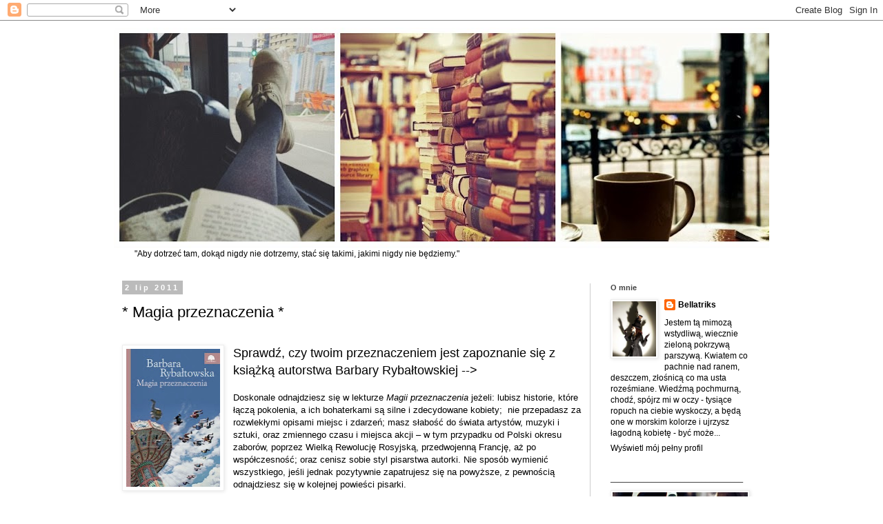

--- FILE ---
content_type: text/html; charset=UTF-8
request_url: https://alejaksiazek.blogspot.com/2011/07/magia-przeznaczenia.html
body_size: 42637
content:
<!DOCTYPE html>
<html class='v2' dir='ltr' lang='pl'>
<head>
<link href='https://www.blogger.com/static/v1/widgets/335934321-css_bundle_v2.css' rel='stylesheet' type='text/css'/>
<meta content='width=1100' name='viewport'/>
<meta content='text/html; charset=UTF-8' http-equiv='Content-Type'/>
<meta content='blogger' name='generator'/>
<link href='https://alejaksiazek.blogspot.com/favicon.ico' rel='icon' type='image/x-icon'/>
<link href='http://alejaksiazek.blogspot.com/2011/07/magia-przeznaczenia.html' rel='canonical'/>
<link rel="alternate" type="application/atom+xml" title="  London Boulevard - Atom" href="https://alejaksiazek.blogspot.com/feeds/posts/default" />
<link rel="alternate" type="application/rss+xml" title="  London Boulevard - RSS" href="https://alejaksiazek.blogspot.com/feeds/posts/default?alt=rss" />
<link rel="service.post" type="application/atom+xml" title="  London Boulevard - Atom" href="https://www.blogger.com/feeds/870356044023840179/posts/default" />

<link rel="alternate" type="application/atom+xml" title="  London Boulevard - Atom" href="https://alejaksiazek.blogspot.com/feeds/4475726666147770725/comments/default" />
<!--Can't find substitution for tag [blog.ieCssRetrofitLinks]-->
<link href='https://blogger.googleusercontent.com/img/b/R29vZ2xl/AVvXsEiO0XQb6iNyELwkpnqMM5ugYc9UAT1XxQGs2jvwYdAmsZewe8GlcliL9WtzxDI333D04KrbfzsbcqkD4ziqKx2AuIg7X7sukVrPYWnH1t6MFOy1MclxHP_QBheFVro8_imvlKP14FXhMrSs/s200/magia_przeznaczenia.jpg' rel='image_src'/>
<meta content='http://alejaksiazek.blogspot.com/2011/07/magia-przeznaczenia.html' property='og:url'/>
<meta content='* Magia przeznaczenia *' property='og:title'/>
<meta content='                                   Sprawdź, czy twoim przeznaczeniem jest zapoznanie się z książką autorstwa Barbary Rybałtowskiej --&gt;  Dosk...' property='og:description'/>
<meta content='https://blogger.googleusercontent.com/img/b/R29vZ2xl/AVvXsEiO0XQb6iNyELwkpnqMM5ugYc9UAT1XxQGs2jvwYdAmsZewe8GlcliL9WtzxDI333D04KrbfzsbcqkD4ziqKx2AuIg7X7sukVrPYWnH1t6MFOy1MclxHP_QBheFVro8_imvlKP14FXhMrSs/w1200-h630-p-k-no-nu/magia_przeznaczenia.jpg' property='og:image'/>
<title>  London Boulevard: * Magia przeznaczenia *</title>
<style id='page-skin-1' type='text/css'><!--
/*
-----------------------------------------------
Blogger Template Style
Name:     Simple
Designer: Blogger
URL:      www.blogger.com
----------------------------------------------- */
/* Content
----------------------------------------------- */
body {
font: normal normal 12px 'Trebuchet MS', Trebuchet, Verdana, sans-serif;
color: #000000;
background: #ffffff none repeat scroll top left;
padding: 0 0 0 0;
}
html body .region-inner {
min-width: 0;
max-width: 100%;
width: auto;
}
h2 {
font-size: 22px;
}
a:link {
text-decoration:none;
color: #000000;
}
a:visited {
text-decoration:none;
color: #444444;
}
a:hover {
text-decoration:underline;
color: #134f5c;
}
.body-fauxcolumn-outer .fauxcolumn-inner {
background: transparent none repeat scroll top left;
_background-image: none;
}
.body-fauxcolumn-outer .cap-top {
position: absolute;
z-index: 1;
height: 400px;
width: 100%;
}
.body-fauxcolumn-outer .cap-top .cap-left {
width: 100%;
background: transparent none repeat-x scroll top left;
_background-image: none;
}
.content-outer {
-moz-box-shadow: 0 0 0 rgba(0, 0, 0, .15);
-webkit-box-shadow: 0 0 0 rgba(0, 0, 0, .15);
-goog-ms-box-shadow: 0 0 0 #333333;
box-shadow: 0 0 0 rgba(0, 0, 0, .15);
margin-bottom: 1px;
}
.content-inner {
padding: 10px 40px;
}
.content-inner {
background-color: #ffffff;
}
/* Header
----------------------------------------------- */
.header-outer {
background: transparent none repeat-x scroll 0 -400px;
_background-image: none;
}
.Header h1 {
font: normal normal 42px 'Trebuchet MS',Trebuchet,Verdana,sans-serif;
color: #000000;
text-shadow: 0 0 0 rgba(0, 0, 0, .2);
}
.Header h1 a {
color: #000000;
}
.Header .description {
font-size: 18px;
color: #000000;
}
.header-inner .Header .titlewrapper {
padding: 22px 0;
}
.header-inner .Header .descriptionwrapper {
padding: 0 0;
}
/* Tabs
----------------------------------------------- */
.tabs-inner .section:first-child {
border-top: 0 solid #ffffff;
}
.tabs-inner .section:first-child ul {
margin-top: -1px;
border-top: 1px solid #ffffff;
border-left: 1px solid #ffffff;
border-right: 1px solid #ffffff;
}
.tabs-inner .widget ul {
background: transparent none repeat-x scroll 0 -800px;
_background-image: none;
border-bottom: 1px solid #ffffff;
margin-top: 0;
margin-left: -30px;
margin-right: -30px;
}
.tabs-inner .widget li a {
display: inline-block;
padding: .6em 1em;
font: normal normal 12px 'Trebuchet MS', Trebuchet, Verdana, sans-serif;
color: #000000;
border-left: 1px solid #ffffff;
border-right: 1px solid #ffffff;
}
.tabs-inner .widget li:first-child a {
border-left: none;
}
.tabs-inner .widget li.selected a, .tabs-inner .widget li a:hover {
color: #666666;
background-color: #eeeeee;
text-decoration: none;
}
/* Columns
----------------------------------------------- */
.main-outer {
border-top: 0 solid #cccccc;
}
.fauxcolumn-left-outer .fauxcolumn-inner {
border-right: 1px solid #cccccc;
}
.fauxcolumn-right-outer .fauxcolumn-inner {
border-left: 1px solid #cccccc;
}
/* Headings
----------------------------------------------- */
div.widget > h2,
div.widget h2.title {
margin: 0 0 1em 0;
font: normal bold 11px 'Trebuchet MS',Trebuchet,Verdana,sans-serif;
color: #444444;
}
/* Widgets
----------------------------------------------- */
.widget .zippy {
color: #999999;
text-shadow: 2px 2px 1px rgba(0, 0, 0, .1);
}
.widget .popular-posts ul {
list-style: none;
}
/* Posts
----------------------------------------------- */
h2.date-header {
font: normal bold 11px Arial, Tahoma, Helvetica, FreeSans, sans-serif;
}
.date-header span {
background-color: #bbbbbb;
color: #ffffff;
padding: 0.4em;
letter-spacing: 3px;
margin: inherit;
}
.main-inner {
padding-top: 35px;
padding-bottom: 65px;
}
.main-inner .column-center-inner {
padding: 0 0;
}
.main-inner .column-center-inner .section {
margin: 0 1em;
}
.post {
margin: 0 0 45px 0;
}
h3.post-title, .comments h4 {
font: normal normal 22px 'Trebuchet MS',Trebuchet,Verdana,sans-serif;
margin: .75em 0 0;
}
.post-body {
font-size: 110%;
line-height: 1.4;
position: relative;
}
.post-body img, .post-body .tr-caption-container, .Profile img, .Image img,
.BlogList .item-thumbnail img {
padding: 2px;
background: #ffffff;
border: 1px solid #eeeeee;
-moz-box-shadow: 1px 1px 5px rgba(0, 0, 0, .1);
-webkit-box-shadow: 1px 1px 5px rgba(0, 0, 0, .1);
box-shadow: 1px 1px 5px rgba(0, 0, 0, .1);
}
.post-body img, .post-body .tr-caption-container {
padding: 5px;
}
.post-body .tr-caption-container {
color: #000000;
}
.post-body .tr-caption-container img {
padding: 0;
background: transparent;
border: none;
-moz-box-shadow: 0 0 0 rgba(0, 0, 0, .1);
-webkit-box-shadow: 0 0 0 rgba(0, 0, 0, .1);
box-shadow: 0 0 0 rgba(0, 0, 0, .1);
}
.post-header {
margin: 0 0 1.5em;
line-height: 1.6;
font-size: 90%;
}
.post-footer {
margin: 20px -2px 0;
padding: 5px 10px;
color: #000000;
background-color: #eeeeee;
border-bottom: 1px solid #eeeeee;
line-height: 1.6;
font-size: 90%;
}
#comments .comment-author {
padding-top: 1.5em;
border-top: 1px solid #cccccc;
background-position: 0 1.5em;
}
#comments .comment-author:first-child {
padding-top: 0;
border-top: none;
}
.avatar-image-container {
margin: .2em 0 0;
}
#comments .avatar-image-container img {
border: 1px solid #eeeeee;
}
/* Comments
----------------------------------------------- */
.comments .comments-content .icon.blog-author {
background-repeat: no-repeat;
background-image: url([data-uri]);
}
.comments .comments-content .loadmore a {
border-top: 1px solid #999999;
border-bottom: 1px solid #999999;
}
.comments .comment-thread.inline-thread {
background-color: #eeeeee;
}
.comments .continue {
border-top: 2px solid #999999;
}
/* Accents
---------------------------------------------- */
.section-columns td.columns-cell {
border-left: 1px solid #cccccc;
}
.blog-pager {
background: transparent url(//www.blogblog.com/1kt/simple/paging_dot.png) repeat-x scroll top center;
}
.blog-pager-older-link, .home-link,
.blog-pager-newer-link {
background-color: #ffffff;
padding: 5px;
}
.footer-outer {
border-top: 1px dashed #bbbbbb;
}
/* Mobile
----------------------------------------------- */
body.mobile  {
background-size: auto;
}
.mobile .body-fauxcolumn-outer {
background: transparent none repeat scroll top left;
}
.mobile .body-fauxcolumn-outer .cap-top {
background-size: 100% auto;
}
.mobile .content-outer {
-webkit-box-shadow: 0 0 3px rgba(0, 0, 0, .15);
box-shadow: 0 0 3px rgba(0, 0, 0, .15);
}
.mobile .tabs-inner .widget ul {
margin-left: 0;
margin-right: 0;
}
.mobile .post {
margin: 0;
}
.mobile .main-inner .column-center-inner .section {
margin: 0;
}
.mobile .date-header span {
padding: 0.1em 10px;
margin: 0 -10px;
}
.mobile h3.post-title {
margin: 0;
}
.mobile .blog-pager {
background: transparent none no-repeat scroll top center;
}
.mobile .footer-outer {
border-top: none;
}
.mobile .main-inner, .mobile .footer-inner {
background-color: #ffffff;
}
.mobile-index-contents {
color: #000000;
}
.mobile-link-button {
background-color: #000000;
}
.mobile-link-button a:link, .mobile-link-button a:visited {
color: #ffffff;
}
.mobile .tabs-inner .section:first-child {
border-top: none;
}
.mobile .tabs-inner .PageList .widget-content {
background-color: #eeeeee;
color: #666666;
border-top: 1px solid #ffffff;
border-bottom: 1px solid #ffffff;
}
.mobile .tabs-inner .PageList .widget-content .pagelist-arrow {
border-left: 1px solid #ffffff;
}

--></style>
<style id='template-skin-1' type='text/css'><!--
body {
min-width: 1030px;
}
.content-outer, .content-fauxcolumn-outer, .region-inner {
min-width: 1030px;
max-width: 1030px;
_width: 1030px;
}
.main-inner .columns {
padding-left: 0px;
padding-right: 260px;
}
.main-inner .fauxcolumn-center-outer {
left: 0px;
right: 260px;
/* IE6 does not respect left and right together */
_width: expression(this.parentNode.offsetWidth -
parseInt("0px") -
parseInt("260px") + 'px');
}
.main-inner .fauxcolumn-left-outer {
width: 0px;
}
.main-inner .fauxcolumn-right-outer {
width: 260px;
}
.main-inner .column-left-outer {
width: 0px;
right: 100%;
margin-left: -0px;
}
.main-inner .column-right-outer {
width: 260px;
margin-right: -260px;
}
#layout {
min-width: 0;
}
#layout .content-outer {
min-width: 0;
width: 800px;
}
#layout .region-inner {
min-width: 0;
width: auto;
}
body#layout div.add_widget {
padding: 8px;
}
body#layout div.add_widget a {
margin-left: 32px;
}
--></style>
<link href='https://www.blogger.com/dyn-css/authorization.css?targetBlogID=870356044023840179&amp;zx=511a61a7-f780-463e-a7a3-fed238b667c1' media='none' onload='if(media!=&#39;all&#39;)media=&#39;all&#39;' rel='stylesheet'/><noscript><link href='https://www.blogger.com/dyn-css/authorization.css?targetBlogID=870356044023840179&amp;zx=511a61a7-f780-463e-a7a3-fed238b667c1' rel='stylesheet'/></noscript>
<meta name='google-adsense-platform-account' content='ca-host-pub-1556223355139109'/>
<meta name='google-adsense-platform-domain' content='blogspot.com'/>

</head>
<body class='loading variant-simplysimple'>
<div class='navbar section' id='navbar' name='Pasek nawigacyjny'><div class='widget Navbar' data-version='1' id='Navbar1'><script type="text/javascript">
    function setAttributeOnload(object, attribute, val) {
      if(window.addEventListener) {
        window.addEventListener('load',
          function(){ object[attribute] = val; }, false);
      } else {
        window.attachEvent('onload', function(){ object[attribute] = val; });
      }
    }
  </script>
<div id="navbar-iframe-container"></div>
<script type="text/javascript" src="https://apis.google.com/js/platform.js"></script>
<script type="text/javascript">
      gapi.load("gapi.iframes:gapi.iframes.style.bubble", function() {
        if (gapi.iframes && gapi.iframes.getContext) {
          gapi.iframes.getContext().openChild({
              url: 'https://www.blogger.com/navbar/870356044023840179?po\x3d4475726666147770725\x26origin\x3dhttps://alejaksiazek.blogspot.com',
              where: document.getElementById("navbar-iframe-container"),
              id: "navbar-iframe"
          });
        }
      });
    </script><script type="text/javascript">
(function() {
var script = document.createElement('script');
script.type = 'text/javascript';
script.src = '//pagead2.googlesyndication.com/pagead/js/google_top_exp.js';
var head = document.getElementsByTagName('head')[0];
if (head) {
head.appendChild(script);
}})();
</script>
</div></div>
<div class='body-fauxcolumns'>
<div class='fauxcolumn-outer body-fauxcolumn-outer'>
<div class='cap-top'>
<div class='cap-left'></div>
<div class='cap-right'></div>
</div>
<div class='fauxborder-left'>
<div class='fauxborder-right'></div>
<div class='fauxcolumn-inner'>
</div>
</div>
<div class='cap-bottom'>
<div class='cap-left'></div>
<div class='cap-right'></div>
</div>
</div>
</div>
<div class='content'>
<div class='content-fauxcolumns'>
<div class='fauxcolumn-outer content-fauxcolumn-outer'>
<div class='cap-top'>
<div class='cap-left'></div>
<div class='cap-right'></div>
</div>
<div class='fauxborder-left'>
<div class='fauxborder-right'></div>
<div class='fauxcolumn-inner'>
</div>
</div>
<div class='cap-bottom'>
<div class='cap-left'></div>
<div class='cap-right'></div>
</div>
</div>
</div>
<div class='content-outer'>
<div class='content-cap-top cap-top'>
<div class='cap-left'></div>
<div class='cap-right'></div>
</div>
<div class='fauxborder-left content-fauxborder-left'>
<div class='fauxborder-right content-fauxborder-right'></div>
<div class='content-inner'>
<header>
<div class='header-outer'>
<div class='header-cap-top cap-top'>
<div class='cap-left'></div>
<div class='cap-right'></div>
</div>
<div class='fauxborder-left header-fauxborder-left'>
<div class='fauxborder-right header-fauxborder-right'></div>
<div class='region-inner header-inner'>
<div class='header section' id='header' name='Nagłówek'><div class='widget Header' data-version='1' id='Header1'>
<div id='header-inner'>
<a href='https://alejaksiazek.blogspot.com/' style='display: block'>
<img alt='  London Boulevard' height='320px; ' id='Header1_headerimg' src='https://blogger.googleusercontent.com/img/b/R29vZ2xl/AVvXsEiI49JZST7dGFtvKpsqThOgWAeZf1n8LkvhPsIZVKD51mNNQCyQABmwxorJi3Px5-bnSv6oU86NknbRVU5V5odhKH8jCpsLropgdiilR9RA7y2XSvT3yu3whGqLmWdFVOsflZG1U7pdgMJJ/s970/collage2.jpg' style='display: block' width='970px; '/>
</a>
</div>
</div></div>
</div>
</div>
<div class='header-cap-bottom cap-bottom'>
<div class='cap-left'></div>
<div class='cap-right'></div>
</div>
</div>
</header>
<div class='tabs-outer'>
<div class='tabs-cap-top cap-top'>
<div class='cap-left'></div>
<div class='cap-right'></div>
</div>
<div class='fauxborder-left tabs-fauxborder-left'>
<div class='fauxborder-right tabs-fauxborder-right'></div>
<div class='region-inner tabs-inner'>
<div class='tabs section' id='crosscol' name='Wszystkie kolumny'><div class='widget Text' data-version='1' id='Text1'>
<h2 class='title'>False memory-Dean Koontz</h2>
<div class='widget-content'>
"Aby dotrzeć tam, dokąd nigdy nie dotrzemy, stać się takimi, jakimi nigdy nie będziemy."<br/>
</div>
<div class='clear'></div>
</div></div>
<div class='tabs no-items section' id='crosscol-overflow' name='Cross-Column 2'></div>
</div>
</div>
<div class='tabs-cap-bottom cap-bottom'>
<div class='cap-left'></div>
<div class='cap-right'></div>
</div>
</div>
<div class='main-outer'>
<div class='main-cap-top cap-top'>
<div class='cap-left'></div>
<div class='cap-right'></div>
</div>
<div class='fauxborder-left main-fauxborder-left'>
<div class='fauxborder-right main-fauxborder-right'></div>
<div class='region-inner main-inner'>
<div class='columns fauxcolumns'>
<div class='fauxcolumn-outer fauxcolumn-center-outer'>
<div class='cap-top'>
<div class='cap-left'></div>
<div class='cap-right'></div>
</div>
<div class='fauxborder-left'>
<div class='fauxborder-right'></div>
<div class='fauxcolumn-inner'>
</div>
</div>
<div class='cap-bottom'>
<div class='cap-left'></div>
<div class='cap-right'></div>
</div>
</div>
<div class='fauxcolumn-outer fauxcolumn-left-outer'>
<div class='cap-top'>
<div class='cap-left'></div>
<div class='cap-right'></div>
</div>
<div class='fauxborder-left'>
<div class='fauxborder-right'></div>
<div class='fauxcolumn-inner'>
</div>
</div>
<div class='cap-bottom'>
<div class='cap-left'></div>
<div class='cap-right'></div>
</div>
</div>
<div class='fauxcolumn-outer fauxcolumn-right-outer'>
<div class='cap-top'>
<div class='cap-left'></div>
<div class='cap-right'></div>
</div>
<div class='fauxborder-left'>
<div class='fauxborder-right'></div>
<div class='fauxcolumn-inner'>
</div>
</div>
<div class='cap-bottom'>
<div class='cap-left'></div>
<div class='cap-right'></div>
</div>
</div>
<!-- corrects IE6 width calculation -->
<div class='columns-inner'>
<div class='column-center-outer'>
<div class='column-center-inner'>
<div class='main section' id='main' name='Główny'><div class='widget Blog' data-version='1' id='Blog1'>
<div class='blog-posts hfeed'>

          <div class="date-outer">
        
<h2 class='date-header'><span>2 lip 2011</span></h2>

          <div class="date-posts">
        
<div class='post-outer'>
<div class='post hentry uncustomized-post-template' itemprop='blogPost' itemscope='itemscope' itemtype='http://schema.org/BlogPosting'>
<meta content='https://blogger.googleusercontent.com/img/b/R29vZ2xl/AVvXsEiO0XQb6iNyELwkpnqMM5ugYc9UAT1XxQGs2jvwYdAmsZewe8GlcliL9WtzxDI333D04KrbfzsbcqkD4ziqKx2AuIg7X7sukVrPYWnH1t6MFOy1MclxHP_QBheFVro8_imvlKP14FXhMrSs/s200/magia_przeznaczenia.jpg' itemprop='image_url'/>
<meta content='870356044023840179' itemprop='blogId'/>
<meta content='4475726666147770725' itemprop='postId'/>
<a name='4475726666147770725'></a>
<h3 class='post-title entry-title' itemprop='name'>
* Magia przeznaczenia *
</h3>
<div class='post-header'>
<div class='post-header-line-1'></div>
</div>
<div class='post-body entry-content' id='post-body-4475726666147770725' itemprop='description articleBody'>
<m:smallfrac m:val="off">    <m:dispdef>    <m:lmargin m:val="0">    <m:rmargin m:val="0">    <m:defjc m:val="centerGroup">    <m:wrapindent m:val="1440">    <m:intlim m:val="subSup">    <m:narylim m:val="undOvr">   </m:narylim></m:intlim> </m:wrapindent>  </m:defjc></m:rmargin></m:lmargin></m:dispdef></m:smallfrac><br />
<div class="separator" style="clear: both; text-align: center;"><a href="https://blogger.googleusercontent.com/img/b/R29vZ2xl/AVvXsEiO0XQb6iNyELwkpnqMM5ugYc9UAT1XxQGs2jvwYdAmsZewe8GlcliL9WtzxDI333D04KrbfzsbcqkD4ziqKx2AuIg7X7sukVrPYWnH1t6MFOy1MclxHP_QBheFVro8_imvlKP14FXhMrSs/s1600/magia_przeznaczenia.jpg" imageanchor="1" style="clear: left; float: left; margin-bottom: 1em; margin-right: 1em;"><img border="0" height="200" src="https://blogger.googleusercontent.com/img/b/R29vZ2xl/AVvXsEiO0XQb6iNyELwkpnqMM5ugYc9UAT1XxQGs2jvwYdAmsZewe8GlcliL9WtzxDI333D04KrbfzsbcqkD4ziqKx2AuIg7X7sukVrPYWnH1t6MFOy1MclxHP_QBheFVro8_imvlKP14FXhMrSs/s200/magia_przeznaczenia.jpg" width="136" /></a></div><div style="font-family: inherit;"><span style="font-size: large;">Sprawdź, czy twoim przeznaczeniem jest zapoznanie się z książką autorstwa Barbary Rybałtowskiej --&gt;</span></div><div style="font-family: inherit;"></div><div style="font-family: inherit;"><span style="font-size: small;"></span></div><div style="font-family: inherit;"><br />
</div><div style="font-family: inherit;"><span style="font-size: small;">Doskonale odnajdziesz się w lekturze <i>Magii przeznaczenia</i> jeżeli: lubisz historie, które łączą pokolenia, a ich bohaterkami są silne i zdecydowane kobiety; &nbsp;nie przepadasz za rozwlekłymi opisami miejsc i zdarzeń; masz słabość do świata artystów, muzyki i sztuki, oraz zmiennego czasu i miejsca akcji &#8211; w tym przypadku od Polski okresu zaborów, poprzez Wielką Rewolucję Rosyjską, przedwojenną Francję, aż po współczesność; oraz cenisz sobie styl pisarstwa autorki. Nie sposób wymienić wszystkiego, jeśli jednak pozytywnie zapatrujesz się na powyższe, z pewnością odnajdziesz się w kolejnej powieści pisarki.</span></div><div style="font-family: inherit;"><br />
</div><div style="font-family: inherit;"><span style="font-size: small;">Magia przeznaczenia prezentuje dzieje pewnej rodziny. Akcja rozpoczyna się we współczesności, by za chwilę przenieść nas w przeszłość&#8230; Po zatłoczonym placu Richelieu mknie powóz, w tle słychać odgłosy walki, ludzie tłoczą się by zdążyć wsiąść na statek, który ma ich zawieść do nowej rzeczywistości. Tak dochodzi do rozdzielenia się rodziny młodej Gali. Od tej pory dziewczyna musi radzić sobie sama. Pracuje w fabryce papierosów, w czasie choroby zaprzyjaźnia się z Raisą, zakochuje się w artyście z Odessy i wkrótce z Bułgarii przenosi się do Francji. Do czasu wybuchu wojny Galina zazna jeszcze uroków domowego ogniska, a po jej śmierci jeszcze wiele się wydarzy&#8230; Jeżeli chcesz poznać losy potomków Galiny Orłow z Korolowów, dowiedzieć się czemu rudy kolor włosów wzbudza w kimś paniczny lęk i odrazę, jak można żyć z człowiekiem, którego się nie szanuje, jak przeżyć zdradę najbliższych, wojnę, śmierć syna, czy małżonki i czy człowiek jest w stanie wygrać z przeznaczeniem, przeczytaj koniecznie tę powieść.&nbsp;</span></div><div style="font-family: inherit;"><br />
</div><div style="font-family: inherit;"><span style="font-size: small;">Po <i>Romansach w Paryżu</i>, jest to moje drugie spotkanie z twórczością Rybałtowskiej i muszę przyznać, że o wiele ciekawsze niż pierwsze. Książka <i>Magia przeznaczenia </i>może i ma kilka wad, ale nie można jej odmówić tego, że jest barwna i wciągająca. Pomysł na fabułę oceniam wysoko &#8211; nie sposób się znudzić losami rodziny, której życie bogate jest w rozmaite wydarzenia. A to rewolucja, zdrada, wojna, choroby, utrata dzieci, majątku, sukcesy zawodowe, emigracje i rozstania&#8230; Naprawdę wiele się dzieje na kartach powieści. I tutaj gro czytelników może zarzucić autorce &#8211;dlaczego tak szybko przechodzi od niektórych wydarzeń do następnych, czemu nie skupi się na odczuciach bohaterów, nie stworzy odpowiedniego nastroju, tylko podaje kolejne informacje niczym w kronice&#8230;? Mnie w kilku fragmentach to przeszkadzało, ale na dłuższą metę przyzwyczaiłam się, że choćby straszne zajście, nie zawsze będzie ono przedstawione w otoczce tuzina przymiotników, akapitów itp. &nbsp;Wszak wtedy książka musiałaby liczyć nie czterysta stron a co najmniej tysiąc. Dodam jeszcze, że jak to w sadze bywa jedni bohaterowie przypadną nam bardziej do gustu, inni mniej, a co za tym idzie i treści ich dotyczące również. Tak i tutaj -były wątki, które śledziłam z zaciekawieniem, były i takie, które szybko chciałam ominąć, ale to już zależy od indywidualnych zainteresowań i nie ujmuje książce na atrakcyjności.</span></div><div style="font-family: inherit;"><br />
</div><div style="font-family: inherit;"><span style="font-size: small;">Ogólnie oceniam tę powieść dobrze. Nie męczyłam się czytając ją, nie chciałam jej odłożyć w połowie, nie raziły mnie jej język oraz styl i nie brakowało mi rozległych opisów miejsc czy przyrody. A gdybym miała powiedzieć, jakie przesłanie niesie ze sobą <i>Magia przeznaczenia</i> i co stanowi jej sedno, to powiedziałabym, że książka w pewnym stopniu pokazuje jak niewiele w życiu zależy od nas, a właśnie od opatrzności. Według Rybałtowskiej, przeznaczenie wpływa w sposób przewrotny na żywot i czasami kieruje nim wbrew woli bohaterów. Taka już jego magia&#8230;&nbsp;</span></div><div style="font-family: inherit;"><br />
</div><div style="font-family: inherit;"><span style="font-size: large;">A tak swoją drogą wierzycie w przeznaczenie?</span></div><div style="font-family: inherit;"><br />
</div><div style="font-family: inherit; margin: 0cm 0cm 0.0001pt;"><span style="font-size: small;">Moja ocena: 4/6</span></div><div class="MsoNormal" style="font-family: inherit; line-height: normal; margin-bottom: 0.0001pt;"><span style="font-size: small;">Dane o książce: Barbara Rybałtowska, <i>Magia przeznaczenia</i>, Axis Mundi 2011, s. 388.</span></div><div class="MsoNormal" style="font-family: inherit; line-height: normal; margin-bottom: 0.0001pt;"><br />
</div><div class="MsoNormal" style="font-family: inherit; line-height: normal; margin-bottom: 0.0001pt; text-align: center;"><span style="font-size: small;">- Za książkę dziękuję Wydawnictwu <a href="http://www.axismundi.pl/">Axis Mundi</a> -</span></div><div class="MsoNormal" style="font-family: inherit;"><br />
</div>
<div style='clear: both;'></div>
</div>
<div class='post-footer'>
<div class='post-footer-line post-footer-line-1'>
<span class='post-author vcard'>
Autor:
<span class='fn' itemprop='author' itemscope='itemscope' itemtype='http://schema.org/Person'>
<meta content='https://www.blogger.com/profile/09363976711217332615' itemprop='url'/>
<a class='g-profile' href='https://www.blogger.com/profile/09363976711217332615' rel='author' title='author profile'>
<span itemprop='name'>Bellatriks</span>
</a>
</span>
</span>
<span class='post-timestamp'>
o
<meta content='http://alejaksiazek.blogspot.com/2011/07/magia-przeznaczenia.html' itemprop='url'/>
<a class='timestamp-link' href='https://alejaksiazek.blogspot.com/2011/07/magia-przeznaczenia.html' rel='bookmark' title='permanent link'><abbr class='published' itemprop='datePublished' title='2011-07-02T19:48:00+02:00'>19:48</abbr></a>
</span>
<span class='post-comment-link'>
</span>
<span class='post-icons'>
<span class='item-control blog-admin pid-1932448652'>
<a href='https://www.blogger.com/post-edit.g?blogID=870356044023840179&postID=4475726666147770725&from=pencil' title='Edytuj post'>
<img alt='' class='icon-action' height='18' src='https://resources.blogblog.com/img/icon18_edit_allbkg.gif' width='18'/>
</a>
</span>
</span>
<div class='post-share-buttons goog-inline-block'>
<a class='goog-inline-block share-button sb-email' href='https://www.blogger.com/share-post.g?blogID=870356044023840179&postID=4475726666147770725&target=email' target='_blank' title='Wyślij pocztą e-mail'><span class='share-button-link-text'>Wyślij pocztą e-mail</span></a><a class='goog-inline-block share-button sb-blog' href='https://www.blogger.com/share-post.g?blogID=870356044023840179&postID=4475726666147770725&target=blog' onclick='window.open(this.href, "_blank", "height=270,width=475"); return false;' target='_blank' title='Wrzuć na bloga'><span class='share-button-link-text'>Wrzuć na bloga</span></a><a class='goog-inline-block share-button sb-twitter' href='https://www.blogger.com/share-post.g?blogID=870356044023840179&postID=4475726666147770725&target=twitter' target='_blank' title='Udostępnij w X'><span class='share-button-link-text'>Udostępnij w X</span></a><a class='goog-inline-block share-button sb-facebook' href='https://www.blogger.com/share-post.g?blogID=870356044023840179&postID=4475726666147770725&target=facebook' onclick='window.open(this.href, "_blank", "height=430,width=640"); return false;' target='_blank' title='Udostępnij w usłudze Facebook'><span class='share-button-link-text'>Udostępnij w usłudze Facebook</span></a><a class='goog-inline-block share-button sb-pinterest' href='https://www.blogger.com/share-post.g?blogID=870356044023840179&postID=4475726666147770725&target=pinterest' target='_blank' title='Udostępnij w serwisie Pinterest'><span class='share-button-link-text'>Udostępnij w serwisie Pinterest</span></a>
</div>
</div>
<div class='post-footer-line post-footer-line-2'>
<span class='post-labels'>
</span>
</div>
<div class='post-footer-line post-footer-line-3'>
<span class='post-location'>
</span>
</div>
</div>
</div>
<div class='comments' id='comments'>
<a name='comments'></a>
<h4>14 komentarzy:</h4>
<div class='comments-content'>
<script async='async' src='' type='text/javascript'></script>
<script type='text/javascript'>
    (function() {
      var items = null;
      var msgs = null;
      var config = {};

// <![CDATA[
      var cursor = null;
      if (items && items.length > 0) {
        cursor = parseInt(items[items.length - 1].timestamp) + 1;
      }

      var bodyFromEntry = function(entry) {
        var text = (entry &&
                    ((entry.content && entry.content.$t) ||
                     (entry.summary && entry.summary.$t))) ||
            '';
        if (entry && entry.gd$extendedProperty) {
          for (var k in entry.gd$extendedProperty) {
            if (entry.gd$extendedProperty[k].name == 'blogger.contentRemoved') {
              return '<span class="deleted-comment">' + text + '</span>';
            }
          }
        }
        return text;
      }

      var parse = function(data) {
        cursor = null;
        var comments = [];
        if (data && data.feed && data.feed.entry) {
          for (var i = 0, entry; entry = data.feed.entry[i]; i++) {
            var comment = {};
            // comment ID, parsed out of the original id format
            var id = /blog-(\d+).post-(\d+)/.exec(entry.id.$t);
            comment.id = id ? id[2] : null;
            comment.body = bodyFromEntry(entry);
            comment.timestamp = Date.parse(entry.published.$t) + '';
            if (entry.author && entry.author.constructor === Array) {
              var auth = entry.author[0];
              if (auth) {
                comment.author = {
                  name: (auth.name ? auth.name.$t : undefined),
                  profileUrl: (auth.uri ? auth.uri.$t : undefined),
                  avatarUrl: (auth.gd$image ? auth.gd$image.src : undefined)
                };
              }
            }
            if (entry.link) {
              if (entry.link[2]) {
                comment.link = comment.permalink = entry.link[2].href;
              }
              if (entry.link[3]) {
                var pid = /.*comments\/default\/(\d+)\?.*/.exec(entry.link[3].href);
                if (pid && pid[1]) {
                  comment.parentId = pid[1];
                }
              }
            }
            comment.deleteclass = 'item-control blog-admin';
            if (entry.gd$extendedProperty) {
              for (var k in entry.gd$extendedProperty) {
                if (entry.gd$extendedProperty[k].name == 'blogger.itemClass') {
                  comment.deleteclass += ' ' + entry.gd$extendedProperty[k].value;
                } else if (entry.gd$extendedProperty[k].name == 'blogger.displayTime') {
                  comment.displayTime = entry.gd$extendedProperty[k].value;
                }
              }
            }
            comments.push(comment);
          }
        }
        return comments;
      };

      var paginator = function(callback) {
        if (hasMore()) {
          var url = config.feed + '?alt=json&v=2&orderby=published&reverse=false&max-results=50';
          if (cursor) {
            url += '&published-min=' + new Date(cursor).toISOString();
          }
          window.bloggercomments = function(data) {
            var parsed = parse(data);
            cursor = parsed.length < 50 ? null
                : parseInt(parsed[parsed.length - 1].timestamp) + 1
            callback(parsed);
            window.bloggercomments = null;
          }
          url += '&callback=bloggercomments';
          var script = document.createElement('script');
          script.type = 'text/javascript';
          script.src = url;
          document.getElementsByTagName('head')[0].appendChild(script);
        }
      };
      var hasMore = function() {
        return !!cursor;
      };
      var getMeta = function(key, comment) {
        if ('iswriter' == key) {
          var matches = !!comment.author
              && comment.author.name == config.authorName
              && comment.author.profileUrl == config.authorUrl;
          return matches ? 'true' : '';
        } else if ('deletelink' == key) {
          return config.baseUri + '/comment/delete/'
               + config.blogId + '/' + comment.id;
        } else if ('deleteclass' == key) {
          return comment.deleteclass;
        }
        return '';
      };

      var replybox = null;
      var replyUrlParts = null;
      var replyParent = undefined;

      var onReply = function(commentId, domId) {
        if (replybox == null) {
          // lazily cache replybox, and adjust to suit this style:
          replybox = document.getElementById('comment-editor');
          if (replybox != null) {
            replybox.height = '250px';
            replybox.style.display = 'block';
            replyUrlParts = replybox.src.split('#');
          }
        }
        if (replybox && (commentId !== replyParent)) {
          replybox.src = '';
          document.getElementById(domId).insertBefore(replybox, null);
          replybox.src = replyUrlParts[0]
              + (commentId ? '&parentID=' + commentId : '')
              + '#' + replyUrlParts[1];
          replyParent = commentId;
        }
      };

      var hash = (window.location.hash || '#').substring(1);
      var startThread, targetComment;
      if (/^comment-form_/.test(hash)) {
        startThread = hash.substring('comment-form_'.length);
      } else if (/^c[0-9]+$/.test(hash)) {
        targetComment = hash.substring(1);
      }

      // Configure commenting API:
      var configJso = {
        'maxDepth': config.maxThreadDepth
      };
      var provider = {
        'id': config.postId,
        'data': items,
        'loadNext': paginator,
        'hasMore': hasMore,
        'getMeta': getMeta,
        'onReply': onReply,
        'rendered': true,
        'initComment': targetComment,
        'initReplyThread': startThread,
        'config': configJso,
        'messages': msgs
      };

      var render = function() {
        if (window.goog && window.goog.comments) {
          var holder = document.getElementById('comment-holder');
          window.goog.comments.render(holder, provider);
        }
      };

      // render now, or queue to render when library loads:
      if (window.goog && window.goog.comments) {
        render();
      } else {
        window.goog = window.goog || {};
        window.goog.comments = window.goog.comments || {};
        window.goog.comments.loadQueue = window.goog.comments.loadQueue || [];
        window.goog.comments.loadQueue.push(render);
      }
    })();
// ]]>
  </script>
<div id='comment-holder'>
<div class="comment-thread toplevel-thread"><ol id="top-ra"><li class="comment" id="c3455890464229995097"><div class="avatar-image-container"><img src="//blogger.googleusercontent.com/img/b/R29vZ2xl/AVvXsEiH57ta1KDXgs9MQHtX0cBlHIdzz93d41m_gZctvgCQrmlDUzO-7i9zXLPOfcwh4YJjTaQl666cMsH0ujKwbOynitdvkS49CLPNuLfH2Z-6bVSUzHV5Tq4GXKiui_5RKg/s45-c/woman-reading.jpg" alt=""/></div><div class="comment-block"><div class="comment-header"><cite class="user"><a href="https://www.blogger.com/profile/04017113897521187099" rel="nofollow">biedronka</a></cite><span class="icon user "></span><span class="datetime secondary-text"><a rel="nofollow" href="https://alejaksiazek.blogspot.com/2011/07/magia-przeznaczenia.html?showComment=1309629742476#c3455890464229995097">2 lipca 2011 20:02</a></span></div><p class="comment-content">Zdecydowanie pozycja dla mnie ;D<br>Pierwszy raz słyszę o tym wydawnictwie, czy to kolejna nowość na naszym rynku ?:)</p><span class="comment-actions secondary-text"><a class="comment-reply" target="_self" data-comment-id="3455890464229995097">Odpowiedz</a><span class="item-control blog-admin blog-admin pid-1280920406"><a target="_self" href="https://www.blogger.com/comment/delete/870356044023840179/3455890464229995097">Usuń</a></span></span></div><div class="comment-replies"><div id="c3455890464229995097-rt" class="comment-thread inline-thread hidden"><span class="thread-toggle thread-expanded"><span class="thread-arrow"></span><span class="thread-count"><a target="_self">Odpowiedzi</a></span></span><ol id="c3455890464229995097-ra" class="thread-chrome thread-expanded"><div></div><div id="c3455890464229995097-continue" class="continue"><a class="comment-reply" target="_self" data-comment-id="3455890464229995097">Odpowiedz</a></div></ol></div></div><div class="comment-replybox-single" id="c3455890464229995097-ce"></div></li><li class="comment" id="c2259247884573150702"><div class="avatar-image-container"><img src="//blogger.googleusercontent.com/img/b/R29vZ2xl/AVvXsEid08XGtuYPviHRebXQy39UlOzMSYh1rtiMP2DYjk_GVe24cZQ6hvA9mR5tUjBjDsKjXNG-g9vm0cp_FJK4u_-lW8TOrwp-PjM43YwJ0sp6cKa-OGg6oE3NAnl3VI6H22w/s45-c/czytaj%C4%85c+ksi%C4%85%C5%BCk%C4%99+-+avatar-kopia.jpg" alt=""/></div><div class="comment-block"><div class="comment-header"><cite class="user"><a href="https://www.blogger.com/profile/09475170311742583472" rel="nofollow">Nemeni</a></cite><span class="icon user "></span><span class="datetime secondary-text"><a rel="nofollow" href="https://alejaksiazek.blogspot.com/2011/07/magia-przeznaczenia.html?showComment=1309630816962#c2259247884573150702">2 lipca 2011 20:20</a></span></div><p class="comment-content">Twoja recenzja sprawia, że mam ochotę dać tej autorce drugą szansę. Widzę, że Ty zaryzykowałaś po &quot;Romansach w Paryżu&quot; i nie żałujesz :) Opis tej nowej książki brzmi dla mnie bardzo zachęcająco, lubię takie klimaty. A przeznaczenie  - gdyby nie ono, moje życie nie byłoby takie, jakie jest teraz ;) Oczywiście, że wierzę w to, że wszystko jest gdzieś tam zapisane - w przeciwnym razie, jak dwie połówki pasujące do siebie wpaść mogą na siebie przypadkowo pewnego dnia i pozostać ze sobą  już pięć lat? :)</p><span class="comment-actions secondary-text"><a class="comment-reply" target="_self" data-comment-id="2259247884573150702">Odpowiedz</a><span class="item-control blog-admin blog-admin pid-1721594940"><a target="_self" href="https://www.blogger.com/comment/delete/870356044023840179/2259247884573150702">Usuń</a></span></span></div><div class="comment-replies"><div id="c2259247884573150702-rt" class="comment-thread inline-thread hidden"><span class="thread-toggle thread-expanded"><span class="thread-arrow"></span><span class="thread-count"><a target="_self">Odpowiedzi</a></span></span><ol id="c2259247884573150702-ra" class="thread-chrome thread-expanded"><div></div><div id="c2259247884573150702-continue" class="continue"><a class="comment-reply" target="_self" data-comment-id="2259247884573150702">Odpowiedz</a></div></ol></div></div><div class="comment-replybox-single" id="c2259247884573150702-ce"></div></li><li class="comment" id="c6552425712117534779"><div class="avatar-image-container"><img src="//blogger.googleusercontent.com/img/b/R29vZ2xl/AVvXsEh2MImjwfNhaGoQAso_sBmuviWHpJLhNCClwL7dhtRePLx8RgApb_5WdYE_pFwABbvNKIcFBwrxFelJ9Z0YMFJ7mmELG_HiFjVA0WHf1DvkurQ6wV8RB28UnX7htSlwnQ/s45-c/magic.jpeg" alt=""/></div><div class="comment-block"><div class="comment-header"><cite class="user"><a href="https://www.blogger.com/profile/09363976711217332615" rel="nofollow">Bellatriks</a></cite><span class="icon user blog-author"></span><span class="datetime secondary-text"><a rel="nofollow" href="https://alejaksiazek.blogspot.com/2011/07/magia-przeznaczenia.html?showComment=1309631968099#c6552425712117534779">2 lipca 2011 20:39</a></span></div><p class="comment-content">Biedronka -Wydawnictwo Axis Mundi istnieje od 2005 roku, ale powiem szczerze, że ja także poznałam je niedawno. To chyba przeznaczenie ;)<br><br>Nemeni -zawsze warto dać drugą szansę, ja w tym przypadku tylko zyskałam. Cieszę się, że mogłam poznać twórczość pani Rybałtowskiej i z tej lepszej strony.</p><span class="comment-actions secondary-text"><a class="comment-reply" target="_self" data-comment-id="6552425712117534779">Odpowiedz</a><span class="item-control blog-admin blog-admin pid-1932448652"><a target="_self" href="https://www.blogger.com/comment/delete/870356044023840179/6552425712117534779">Usuń</a></span></span></div><div class="comment-replies"><div id="c6552425712117534779-rt" class="comment-thread inline-thread hidden"><span class="thread-toggle thread-expanded"><span class="thread-arrow"></span><span class="thread-count"><a target="_self">Odpowiedzi</a></span></span><ol id="c6552425712117534779-ra" class="thread-chrome thread-expanded"><div></div><div id="c6552425712117534779-continue" class="continue"><a class="comment-reply" target="_self" data-comment-id="6552425712117534779">Odpowiedz</a></div></ol></div></div><div class="comment-replybox-single" id="c6552425712117534779-ce"></div></li><li class="comment" id="c2085160748356446150"><div class="avatar-image-container"><img src="//www.blogger.com/img/blogger_logo_round_35.png" alt=""/></div><div class="comment-block"><div class="comment-header"><cite class="user"><a href="https://www.blogger.com/profile/07696234256567427223" rel="nofollow">kasandra_85</a></cite><span class="icon user "></span><span class="datetime secondary-text"><a rel="nofollow" href="https://alejaksiazek.blogspot.com/2011/07/magia-przeznaczenia.html?showComment=1309636011153#c2085160748356446150">2 lipca 2011 21:46</a></span></div><p class="comment-content">Nabrałam ochoty na tę książkę:)). Oby udało mi się ją zdobyć. Pozdrawiam!!</p><span class="comment-actions secondary-text"><a class="comment-reply" target="_self" data-comment-id="2085160748356446150">Odpowiedz</a><span class="item-control blog-admin blog-admin pid-2119180650"><a target="_self" href="https://www.blogger.com/comment/delete/870356044023840179/2085160748356446150">Usuń</a></span></span></div><div class="comment-replies"><div id="c2085160748356446150-rt" class="comment-thread inline-thread hidden"><span class="thread-toggle thread-expanded"><span class="thread-arrow"></span><span class="thread-count"><a target="_self">Odpowiedzi</a></span></span><ol id="c2085160748356446150-ra" class="thread-chrome thread-expanded"><div></div><div id="c2085160748356446150-continue" class="continue"><a class="comment-reply" target="_self" data-comment-id="2085160748356446150">Odpowiedz</a></div></ol></div></div><div class="comment-replybox-single" id="c2085160748356446150-ce"></div></li><li class="comment" id="c4782474287429529358"><div class="avatar-image-container"><img src="//blogger.googleusercontent.com/img/b/R29vZ2xl/AVvXsEj6lszFPdRBhH5Hybqlfm5qluYD-Ojp6QpTaEO92Az6-XPx8D9bXVd7Sf52SwAB5EtLmpiBxMAn9Y2-0QDFGTec28zMuPL6h6nk1hDRZHRIX3djZHy96HFiKhSYrB49WA/s45-c/9999.jpg" alt=""/></div><div class="comment-block"><div class="comment-header"><cite class="user"><a href="https://www.blogger.com/profile/02886677034623890120" rel="nofollow">galimatias</a></cite><span class="icon user "></span><span class="datetime secondary-text"><a rel="nofollow" href="https://alejaksiazek.blogspot.com/2011/07/magia-przeznaczenia.html?showComment=1309636819457#c4782474287429529358">2 lipca 2011 22:00</a></span></div><p class="comment-content">W przeznaczenie nie wierzę, ale takie książki lubię. Czasami lepiej jak dostajemy coś w skondensowanej wersji, nie każde wydarzenie musi być opisywane na kilku stronach, więc dla mnie w sam raz :)</p><span class="comment-actions secondary-text"><a class="comment-reply" target="_self" data-comment-id="4782474287429529358">Odpowiedz</a><span class="item-control blog-admin blog-admin pid-1710749273"><a target="_self" href="https://www.blogger.com/comment/delete/870356044023840179/4782474287429529358">Usuń</a></span></span></div><div class="comment-replies"><div id="c4782474287429529358-rt" class="comment-thread inline-thread hidden"><span class="thread-toggle thread-expanded"><span class="thread-arrow"></span><span class="thread-count"><a target="_self">Odpowiedzi</a></span></span><ol id="c4782474287429529358-ra" class="thread-chrome thread-expanded"><div></div><div id="c4782474287429529358-continue" class="continue"><a class="comment-reply" target="_self" data-comment-id="4782474287429529358">Odpowiedz</a></div></ol></div></div><div class="comment-replybox-single" id="c4782474287429529358-ce"></div></li><li class="comment" id="c7859933230304673674"><div class="avatar-image-container"><img src="//blogger.googleusercontent.com/img/b/R29vZ2xl/AVvXsEi8wMt3_dWOs74pnTBzPZhT6T63lk1jLum5YEL40lEG0PMkW43tMYs5Gkh47lO_J83VXbuYhS0HQayEY0NfXnEaYXjBHnBM2rakRl4wsWgUp2zpAKOZgmZzNNZFZz2Q0LU/s45-c/DSC04247.JPG" alt=""/></div><div class="comment-block"><div class="comment-header"><cite class="user"><a href="https://www.blogger.com/profile/14659172174360033169" rel="nofollow">toska82</a></cite><span class="icon user "></span><span class="datetime secondary-text"><a rel="nofollow" href="https://alejaksiazek.blogspot.com/2011/07/magia-przeznaczenia.html?showComment=1309642702214#c7859933230304673674">2 lipca 2011 23:38</a></span></div><p class="comment-content">Wierze w przeznaczenie ale nie wiem czy ta książka jest mi przeznaczona ;) <br>Bo historie rodzinne lubie ale świat artystów muzyki jakoś do mnie średnio przemawia ;)</p><span class="comment-actions secondary-text"><a class="comment-reply" target="_self" data-comment-id="7859933230304673674">Odpowiedz</a><span class="item-control blog-admin blog-admin pid-1521182910"><a target="_self" href="https://www.blogger.com/comment/delete/870356044023840179/7859933230304673674">Usuń</a></span></span></div><div class="comment-replies"><div id="c7859933230304673674-rt" class="comment-thread inline-thread hidden"><span class="thread-toggle thread-expanded"><span class="thread-arrow"></span><span class="thread-count"><a target="_self">Odpowiedzi</a></span></span><ol id="c7859933230304673674-ra" class="thread-chrome thread-expanded"><div></div><div id="c7859933230304673674-continue" class="continue"><a class="comment-reply" target="_self" data-comment-id="7859933230304673674">Odpowiedz</a></div></ol></div></div><div class="comment-replybox-single" id="c7859933230304673674-ce"></div></li><li class="comment" id="c3079896551055545656"><div class="avatar-image-container"><img src="//www.blogger.com/img/blogger_logo_round_35.png" alt=""/></div><div class="comment-block"><div class="comment-header"><cite class="user"><a href="https://www.blogger.com/profile/05355569622853048630" rel="nofollow">Aleksandra Świerczek</a></cite><span class="icon user "></span><span class="datetime secondary-text"><a rel="nofollow" href="https://alejaksiazek.blogspot.com/2011/07/magia-przeznaczenia.html?showComment=1309680437351#c3079896551055545656">3 lipca 2011 10:07</a></span></div><p class="comment-content">W przeznaczenie owszem wierzę. Nieco gorzej jest ze zbiegiem okoliczności ;)</p><span class="comment-actions secondary-text"><a class="comment-reply" target="_self" data-comment-id="3079896551055545656">Odpowiedz</a><span class="item-control blog-admin blog-admin pid-919751856"><a target="_self" href="https://www.blogger.com/comment/delete/870356044023840179/3079896551055545656">Usuń</a></span></span></div><div class="comment-replies"><div id="c3079896551055545656-rt" class="comment-thread inline-thread hidden"><span class="thread-toggle thread-expanded"><span class="thread-arrow"></span><span class="thread-count"><a target="_self">Odpowiedzi</a></span></span><ol id="c3079896551055545656-ra" class="thread-chrome thread-expanded"><div></div><div id="c3079896551055545656-continue" class="continue"><a class="comment-reply" target="_self" data-comment-id="3079896551055545656">Odpowiedz</a></div></ol></div></div><div class="comment-replybox-single" id="c3079896551055545656-ce"></div></li><li class="comment" id="c619721027942160633"><div class="avatar-image-container"><img src="//blogger.googleusercontent.com/img/b/R29vZ2xl/AVvXsEjrBHJiRrmSJQsdGVXttQ1ztydwAbAWLI50WSXjThCFc-d8J_VCnQaqULNpNzw8nBvR_juQxUUjnMHvVSZ4szjHnpDKerrRHZtq_Jze1DJqWDAMM6ujzMYX9RxVjCSgpqg/s45-c/0031_30A.jpg" alt=""/></div><div class="comment-block"><div class="comment-header"><cite class="user"><a href="https://www.blogger.com/profile/03754926686729445430" rel="nofollow">Kasia</a></cite><span class="icon user "></span><span class="datetime secondary-text"><a rel="nofollow" href="https://alejaksiazek.blogspot.com/2011/07/magia-przeznaczenia.html?showComment=1309681166098#c619721027942160633">3 lipca 2011 10:19</a></span></div><p class="comment-content">Owszem, lubię w książkach wszystkie aspekty, o których wspomniałaś, ale równie mocno cenię te rozwlekłe opisy, tym bardziej przy takim czasie akcji, jakim jest okres zaborów. Lubię ten okres historyczny, książka prezentuje się nader ciekawie, więc liczę, że czytanie okaże się ogromną przyjemnością.</p><span class="comment-actions secondary-text"><a class="comment-reply" target="_self" data-comment-id="619721027942160633">Odpowiedz</a><span class="item-control blog-admin blog-admin pid-2067115468"><a target="_self" href="https://www.blogger.com/comment/delete/870356044023840179/619721027942160633">Usuń</a></span></span></div><div class="comment-replies"><div id="c619721027942160633-rt" class="comment-thread inline-thread hidden"><span class="thread-toggle thread-expanded"><span class="thread-arrow"></span><span class="thread-count"><a target="_self">Odpowiedzi</a></span></span><ol id="c619721027942160633-ra" class="thread-chrome thread-expanded"><div></div><div id="c619721027942160633-continue" class="continue"><a class="comment-reply" target="_self" data-comment-id="619721027942160633">Odpowiedz</a></div></ol></div></div><div class="comment-replybox-single" id="c619721027942160633-ce"></div></li><li class="comment" id="c7302558046257362934"><div class="avatar-image-container"><img src="//resources.blogblog.com/img/blank.gif" alt=""/></div><div class="comment-block"><div class="comment-header"><cite class="user">madalena</cite><span class="icon user "></span><span class="datetime secondary-text"><a rel="nofollow" href="https://alejaksiazek.blogspot.com/2011/07/magia-przeznaczenia.html?showComment=1309715676981#c7302558046257362934">3 lipca 2011 19:54</a></span></div><p class="comment-content">Książce tej mówię &quot;dlaczego nie&quot; :)<br>Rozmaite miejsca i czas akcji na plus.<br>To, że wiele się dzieje na plus.<br>Szeroko pojęty artyzm także na plus.<br>I jeszcze wiele na plus :D</p><span class="comment-actions secondary-text"><a class="comment-reply" target="_self" data-comment-id="7302558046257362934">Odpowiedz</a><span class="item-control blog-admin blog-admin pid-336240351"><a target="_self" href="https://www.blogger.com/comment/delete/870356044023840179/7302558046257362934">Usuń</a></span></span></div><div class="comment-replies"><div id="c7302558046257362934-rt" class="comment-thread inline-thread hidden"><span class="thread-toggle thread-expanded"><span class="thread-arrow"></span><span class="thread-count"><a target="_self">Odpowiedzi</a></span></span><ol id="c7302558046257362934-ra" class="thread-chrome thread-expanded"><div></div><div id="c7302558046257362934-continue" class="continue"><a class="comment-reply" target="_self" data-comment-id="7302558046257362934">Odpowiedz</a></div></ol></div></div><div class="comment-replybox-single" id="c7302558046257362934-ce"></div></li><li class="comment" id="c7020318098821779371"><div class="avatar-image-container"><img src="//www.blogger.com/img/blogger_logo_round_35.png" alt=""/></div><div class="comment-block"><div class="comment-header"><cite class="user"><a href="https://www.blogger.com/profile/18351682568630030817" rel="nofollow">D</a></cite><span class="icon user "></span><span class="datetime secondary-text"><a rel="nofollow" href="https://alejaksiazek.blogspot.com/2011/07/magia-przeznaczenia.html?showComment=1309722640093#c7020318098821779371">3 lipca 2011 21:50</a></span></div><p class="comment-content">Niesamowita okładka!</p><span class="comment-actions secondary-text"><a class="comment-reply" target="_self" data-comment-id="7020318098821779371">Odpowiedz</a><span class="item-control blog-admin blog-admin pid-196560326"><a target="_self" href="https://www.blogger.com/comment/delete/870356044023840179/7020318098821779371">Usuń</a></span></span></div><div class="comment-replies"><div id="c7020318098821779371-rt" class="comment-thread inline-thread hidden"><span class="thread-toggle thread-expanded"><span class="thread-arrow"></span><span class="thread-count"><a target="_self">Odpowiedzi</a></span></span><ol id="c7020318098821779371-ra" class="thread-chrome thread-expanded"><div></div><div id="c7020318098821779371-continue" class="continue"><a class="comment-reply" target="_self" data-comment-id="7020318098821779371">Odpowiedz</a></div></ol></div></div><div class="comment-replybox-single" id="c7020318098821779371-ce"></div></li><li class="comment" id="c8527789086697418158"><div class="avatar-image-container"><img src="//blogger.googleusercontent.com/img/b/R29vZ2xl/AVvXsEjO4vEIAxb0mpKev3ytzBHcOVev4sLqQQHCUedgKIJj36Gt_kkoQlUe3iLHEDkK_xgmVatXC8v0HkHnUvhZr-SPWrgqBC-TQFCcoLdjxKCx4cQyemQKs6fHlX-Pkcaoog/s45-c/marianna.jpg" alt=""/></div><div class="comment-block"><div class="comment-header"><cite class="user"><a href="https://www.blogger.com/profile/04863916536493669004" rel="nofollow">Marianna</a></cite><span class="icon user "></span><span class="datetime secondary-text"><a rel="nofollow" href="https://alejaksiazek.blogspot.com/2011/07/magia-przeznaczenia.html?showComment=1309723720306#c8527789086697418158">3 lipca 2011 22:08</a></span></div><p class="comment-content">Ten komentarz został usunięty przez autora.</p><span class="comment-actions secondary-text"><a class="comment-reply" target="_self" data-comment-id="8527789086697418158">Odpowiedz</a><span class="item-control blog-admin blog-admin "><a target="_self" href="https://www.blogger.com/comment/delete/870356044023840179/8527789086697418158">Usuń</a></span></span></div><div class="comment-replies"><div id="c8527789086697418158-rt" class="comment-thread inline-thread hidden"><span class="thread-toggle thread-expanded"><span class="thread-arrow"></span><span class="thread-count"><a target="_self">Odpowiedzi</a></span></span><ol id="c8527789086697418158-ra" class="thread-chrome thread-expanded"><div></div><div id="c8527789086697418158-continue" class="continue"><a class="comment-reply" target="_self" data-comment-id="8527789086697418158">Odpowiedz</a></div></ol></div></div><div class="comment-replybox-single" id="c8527789086697418158-ce"></div></li><li class="comment" id="c635600295545344105"><div class="avatar-image-container"><img src="//blogger.googleusercontent.com/img/b/R29vZ2xl/AVvXsEjO4vEIAxb0mpKev3ytzBHcOVev4sLqQQHCUedgKIJj36Gt_kkoQlUe3iLHEDkK_xgmVatXC8v0HkHnUvhZr-SPWrgqBC-TQFCcoLdjxKCx4cQyemQKs6fHlX-Pkcaoog/s45-c/marianna.jpg" alt=""/></div><div class="comment-block"><div class="comment-header"><cite class="user"><a href="https://www.blogger.com/profile/04863916536493669004" rel="nofollow">Marianna</a></cite><span class="icon user "></span><span class="datetime secondary-text"><a rel="nofollow" href="https://alejaksiazek.blogspot.com/2011/07/magia-przeznaczenia.html?showComment=1309723855552#c635600295545344105">3 lipca 2011 22:10</a></span></div><p class="comment-content">Ta Rosja to mnie kiedyś zgubi, nie wiem czy już tego nie mówiłam ^^ Wystarczy mała wzmianka o Rosji i ja już jestem kupiona. Przeznaczenie przeznaczeniem, a ja panią swojego losu i wiem, że przeczytam tę książkę ;P</p><span class="comment-actions secondary-text"><a class="comment-reply" target="_self" data-comment-id="635600295545344105">Odpowiedz</a><span class="item-control blog-admin blog-admin pid-231380480"><a target="_self" href="https://www.blogger.com/comment/delete/870356044023840179/635600295545344105">Usuń</a></span></span></div><div class="comment-replies"><div id="c635600295545344105-rt" class="comment-thread inline-thread hidden"><span class="thread-toggle thread-expanded"><span class="thread-arrow"></span><span class="thread-count"><a target="_self">Odpowiedzi</a></span></span><ol id="c635600295545344105-ra" class="thread-chrome thread-expanded"><div></div><div id="c635600295545344105-continue" class="continue"><a class="comment-reply" target="_self" data-comment-id="635600295545344105">Odpowiedz</a></div></ol></div></div><div class="comment-replybox-single" id="c635600295545344105-ce"></div></li><li class="comment" id="c2461896434709821402"><div class="avatar-image-container"><img src="//blogger.googleusercontent.com/img/b/R29vZ2xl/AVvXsEg59NI-_LXdbtYKHod92pGyq0QkseoH3mTlnAXRTmLx-VLswwsUHsqPm-dlgH5yiZQCExQ1c6YUQysUwQLfKr2zXv_L72OsldjuJVUtcX6L5hcpGSghQguypOZOQrtu8v4/s45-c/22552378_1602103499833180_2020628479786687316_n.jpg" alt=""/></div><div class="comment-block"><div class="comment-header"><cite class="user"><a href="https://www.blogger.com/profile/12295456100309150956" rel="nofollow">Varia czyta</a></cite><span class="icon user "></span><span class="datetime secondary-text"><a rel="nofollow" href="https://alejaksiazek.blogspot.com/2011/07/magia-przeznaczenia.html?showComment=1309779202317#c2461896434709821402">4 lipca 2011 13:33</a></span></div><p class="comment-content">lubię rosyjskie klimaty, ale ta powieść jakoś mnie do siebie nie przekonuje.</p><span class="comment-actions secondary-text"><a class="comment-reply" target="_self" data-comment-id="2461896434709821402">Odpowiedz</a><span class="item-control blog-admin blog-admin pid-1628425527"><a target="_self" href="https://www.blogger.com/comment/delete/870356044023840179/2461896434709821402">Usuń</a></span></span></div><div class="comment-replies"><div id="c2461896434709821402-rt" class="comment-thread inline-thread hidden"><span class="thread-toggle thread-expanded"><span class="thread-arrow"></span><span class="thread-count"><a target="_self">Odpowiedzi</a></span></span><ol id="c2461896434709821402-ra" class="thread-chrome thread-expanded"><div></div><div id="c2461896434709821402-continue" class="continue"><a class="comment-reply" target="_self" data-comment-id="2461896434709821402">Odpowiedz</a></div></ol></div></div><div class="comment-replybox-single" id="c2461896434709821402-ce"></div></li><li class="comment" id="c2386615307945855177"><div class="avatar-image-container"><img src="//www.blogger.com/img/blogger_logo_round_35.png" alt=""/></div><div class="comment-block"><div class="comment-header"><cite class="user"><a href="https://www.blogger.com/profile/07816744086208331332" rel="nofollow">jotvelzet</a></cite><span class="icon user "></span><span class="datetime secondary-text"><a rel="nofollow" href="https://alejaksiazek.blogspot.com/2011/07/magia-przeznaczenia.html?showComment=1310127885736#c2386615307945855177">8 lipca 2011 14:24</a></span></div><p class="comment-content">Sama nie wiem co o tej książce myśleć. Obawiam się tego, że mnie zanudzi... Z drugiej zaś strony mam nadzieję,że nie jest pisana dość płasko.</p><span class="comment-actions secondary-text"><a class="comment-reply" target="_self" data-comment-id="2386615307945855177">Odpowiedz</a><span class="item-control blog-admin blog-admin pid-1909479341"><a target="_self" href="https://www.blogger.com/comment/delete/870356044023840179/2386615307945855177">Usuń</a></span></span></div><div class="comment-replies"><div id="c2386615307945855177-rt" class="comment-thread inline-thread hidden"><span class="thread-toggle thread-expanded"><span class="thread-arrow"></span><span class="thread-count"><a target="_self">Odpowiedzi</a></span></span><ol id="c2386615307945855177-ra" class="thread-chrome thread-expanded"><div></div><div id="c2386615307945855177-continue" class="continue"><a class="comment-reply" target="_self" data-comment-id="2386615307945855177">Odpowiedz</a></div></ol></div></div><div class="comment-replybox-single" id="c2386615307945855177-ce"></div></li></ol><div id="top-continue" class="continue"><a class="comment-reply" target="_self">Dodaj komentarz</a></div><div class="comment-replybox-thread" id="top-ce"></div><div class="loadmore hidden" data-post-id="4475726666147770725"><a target="_self">Wczytaj więcej...</a></div></div>
</div>
</div>
<p class='comment-footer'>
<div class='comment-form'>
<a name='comment-form'></a>
<p>
</p>
<a href='https://www.blogger.com/comment/frame/870356044023840179?po=4475726666147770725&hl=pl&saa=85391&origin=https://alejaksiazek.blogspot.com' id='comment-editor-src'></a>
<iframe allowtransparency='true' class='blogger-iframe-colorize blogger-comment-from-post' frameborder='0' height='410px' id='comment-editor' name='comment-editor' src='' width='100%'></iframe>
<script src='https://www.blogger.com/static/v1/jsbin/2830521187-comment_from_post_iframe.js' type='text/javascript'></script>
<script type='text/javascript'>
      BLOG_CMT_createIframe('https://www.blogger.com/rpc_relay.html');
    </script>
</div>
</p>
<div id='backlinks-container'>
<div id='Blog1_backlinks-container'>
</div>
</div>
</div>
</div>

        </div></div>
      
</div>
<div class='blog-pager' id='blog-pager'>
<span id='blog-pager-newer-link'>
<a class='blog-pager-newer-link' href='https://alejaksiazek.blogspot.com/2011/07/lunch-w-paryzu-elizabeth-bard.html' id='Blog1_blog-pager-newer-link' title='Nowszy post'>Nowszy post</a>
</span>
<span id='blog-pager-older-link'>
<a class='blog-pager-older-link' href='https://alejaksiazek.blogspot.com/2011/06/corka-kata-oliver-potzsch.html' id='Blog1_blog-pager-older-link' title='Starszy post'>Starszy post</a>
</span>
<a class='home-link' href='https://alejaksiazek.blogspot.com/'>Strona główna</a>
</div>
<div class='clear'></div>
<div class='post-feeds'>
<div class='feed-links'>
Subskrybuj:
<a class='feed-link' href='https://alejaksiazek.blogspot.com/feeds/4475726666147770725/comments/default' target='_blank' type='application/atom+xml'>Komentarze do posta (Atom)</a>
</div>
</div>
</div></div>
</div>
</div>
<div class='column-left-outer'>
<div class='column-left-inner'>
<aside>
</aside>
</div>
</div>
<div class='column-right-outer'>
<div class='column-right-inner'>
<aside>
<div class='sidebar section' id='sidebar-right-1'><div class='widget Profile' data-version='1' id='Profile1'>
<h2>O mnie</h2>
<div class='widget-content'>
<a href='https://www.blogger.com/profile/09363976711217332615'><img alt='Moje zdjęcie' class='profile-img' height='80' src='//blogger.googleusercontent.com/img/b/R29vZ2xl/AVvXsEh2MImjwfNhaGoQAso_sBmuviWHpJLhNCClwL7dhtRePLx8RgApb_5WdYE_pFwABbvNKIcFBwrxFelJ9Z0YMFJ7mmELG_HiFjVA0WHf1DvkurQ6wV8RB28UnX7htSlwnQ/s220/magic.jpeg' width='63'/></a>
<dl class='profile-datablock'>
<dt class='profile-data'>
<a class='profile-name-link g-profile' href='https://www.blogger.com/profile/09363976711217332615' rel='author' style='background-image: url(//www.blogger.com/img/logo-16.png);'>
Bellatriks
</a>
</dt>
<dd class='profile-textblock'>Jestem tą mimozą wstydliwą, wiecznie zieloną pokrzywą parszywą. Kwiatem co pachnie nad ranem, deszczem, złośnicą co ma usta roześmiane. Wiedźmą pochmurną, chodź, spójrz mi w oczy - tysiące ropuch na ciebie wyskoczy, a będą one w morskim kolorze i ujrzysz łagodną kobietę - być może...</dd>
</dl>
<a class='profile-link' href='https://www.blogger.com/profile/09363976711217332615' rel='author'>Wyświetl mój pełny profil</a>
<div class='clear'></div>
</div>
</div><div class='widget Image' data-version='1' id='Image1'>
<h2>________________________________</h2>
<div class='widget-content'>
<img alt='________________________________' height='131' id='Image1_img' src='https://blogger.googleusercontent.com/img/b/R29vZ2xl/AVvXsEhIdW-m8GF-RwS8qR7Z28wdiMGHnkoLEaPxq3jstpck61x8QACHL65eDMI3rYtndRK2Fl4QYbD71ToZraJslJUr6VUZU4W4B5h5VY1-Lypt0YYOJrhZMpsGRKbKFcomQ0MEg9I_BUBOekS-/s196/kawa.jpg' width='196'/>
<br/>
</div>
<div class='clear'></div>
</div><div class='widget Stats' data-version='1' id='Stats1'>
<h2>MOJA WIDOWNIA</h2>
<div class='widget-content'>
<div id='Stats1_content' style='display: none;'>
<span class='counter-wrapper graph-counter-wrapper' id='Stats1_totalCount'>
</span>
<div class='clear'></div>
</div>
</div>
</div><div class='widget HTML' data-version='1' id='HTML3'>
<div class='widget-content'>
<script id="lubimyczytacpl-widget" type="text/javascript" src="//lubimyczytac.pl/_widget/widget.js.php?uid=3372&amp;susername=1&amp;savatar=1&amp;slibrary=1&amp;read=3&amp;want=3&amp;now=3&amp;width=220&amp;sborder=1&amp;color=bright&amp;width=220"></script><noscript><a href="http://lubimyczytac.pl/profil/3372">Recenzje i opinie książek</a></noscript>
</div>
<div class='clear'></div>
</div><div class='widget Image' data-version='1' id='Image3'>
<h2>TUTAJ JESTEM -&gt;</h2>
<div class='widget-content'>
<a href='http://nakanapie.pl/'>
<img alt='TUTAJ JESTEM -&gt;' height='47' id='Image3_img' src='https://blogger.googleusercontent.com/img/b/R29vZ2xl/AVvXsEiNyB8MgxsPesWjISigKd4A2MkWpUQh76Khb_zVhyphenhyphentgWIRE15n-JYQ3mIBcGlqTD4w9-_jSZgVsn0InRz8UMITiOq1JTf7oQjXynyMfhWAt3OL28roxLeB8QYLDkIk5iKhq41K5tlwav1rc/s200/logo-nakanapie.png' width='200'/>
</a>
<br/>
</div>
<div class='clear'></div>
</div><div class='widget Followers' data-version='1' id='Followers1'>
<h2 class='title'>Obserwatorzy</h2>
<div class='widget-content'>
<div id='Followers1-wrapper'>
<div style='margin-right:2px;'>
<div><script type="text/javascript" src="https://apis.google.com/js/platform.js"></script>
<div id="followers-iframe-container"></div>
<script type="text/javascript">
    window.followersIframe = null;
    function followersIframeOpen(url) {
      gapi.load("gapi.iframes", function() {
        if (gapi.iframes && gapi.iframes.getContext) {
          window.followersIframe = gapi.iframes.getContext().openChild({
            url: url,
            where: document.getElementById("followers-iframe-container"),
            messageHandlersFilter: gapi.iframes.CROSS_ORIGIN_IFRAMES_FILTER,
            messageHandlers: {
              '_ready': function(obj) {
                window.followersIframe.getIframeEl().height = obj.height;
              },
              'reset': function() {
                window.followersIframe.close();
                followersIframeOpen("https://www.blogger.com/followers/frame/870356044023840179?colors\x3dCgt0cmFuc3BhcmVudBILdHJhbnNwYXJlbnQaByMwMDAwMDAiByMwMDAwMDAqByNmZmZmZmYyByM0NDQ0NDQ6ByMwMDAwMDBCByMwMDAwMDBKByM5OTk5OTlSByMwMDAwMDBaC3RyYW5zcGFyZW50\x26pageSize\x3d21\x26hl\x3dpl\x26origin\x3dhttps://alejaksiazek.blogspot.com");
              },
              'open': function(url) {
                window.followersIframe.close();
                followersIframeOpen(url);
              }
            }
          });
        }
      });
    }
    followersIframeOpen("https://www.blogger.com/followers/frame/870356044023840179?colors\x3dCgt0cmFuc3BhcmVudBILdHJhbnNwYXJlbnQaByMwMDAwMDAiByMwMDAwMDAqByNmZmZmZmYyByM0NDQ0NDQ6ByMwMDAwMDBCByMwMDAwMDBKByM5OTk5OTlSByMwMDAwMDBaC3RyYW5zcGFyZW50\x26pageSize\x3d21\x26hl\x3dpl\x26origin\x3dhttps://alejaksiazek.blogspot.com");
  </script></div>
</div>
</div>
<div class='clear'></div>
</div>
</div><div class='widget Image' data-version='1' id='Image4'>
<h2>Profil serii z miotłą -&gt;</h2>
<div class='widget-content'>
<a href='http://www.facebook.com/seriazmiotla'>
<img alt='Profil serii z miotłą -&gt;' height='250' id='Image4_img' src='https://blogger.googleusercontent.com/img/b/R29vZ2xl/AVvXsEghsNacEJK1LsAtJopEUDp8ZIe71L9lMRhwNvd9k5ztTq-Cn31oK_aRCbjIiCtTxaOfcLE3sOJOTf8T35yFXHkii4BLxH5GX09v3Khl0c-9Om9zE8Ha1ZWt-upiYrFPR64bynhl49otJRip/s250/50510_359923561396_3279272_n.jpg' width='109'/>
</a>
<br/>
<span class='caption'>Z A P R A S Z A M Y !</span>
</div>
<div class='clear'></div>
</div><div class='widget BlogArchive' data-version='1' id='BlogArchive1'>
<h2>Archiwum bloga</h2>
<div class='widget-content'>
<div id='ArchiveList'>
<div id='BlogArchive1_ArchiveList'>
<ul class='hierarchy'>
<li class='archivedate collapsed'>
<a class='toggle' href='javascript:void(0)'>
<span class='zippy'>

        &#9658;&#160;
      
</span>
</a>
<a class='post-count-link' href='https://alejaksiazek.blogspot.com/2017/'>
2017
</a>
<span class='post-count' dir='ltr'>(1)</span>
<ul class='hierarchy'>
<li class='archivedate collapsed'>
<a class='toggle' href='javascript:void(0)'>
<span class='zippy'>

        &#9658;&#160;
      
</span>
</a>
<a class='post-count-link' href='https://alejaksiazek.blogspot.com/2017/05/'>
maja
</a>
<span class='post-count' dir='ltr'>(1)</span>
</li>
</ul>
</li>
</ul>
<ul class='hierarchy'>
<li class='archivedate collapsed'>
<a class='toggle' href='javascript:void(0)'>
<span class='zippy'>

        &#9658;&#160;
      
</span>
</a>
<a class='post-count-link' href='https://alejaksiazek.blogspot.com/2016/'>
2016
</a>
<span class='post-count' dir='ltr'>(1)</span>
<ul class='hierarchy'>
<li class='archivedate collapsed'>
<a class='toggle' href='javascript:void(0)'>
<span class='zippy'>

        &#9658;&#160;
      
</span>
</a>
<a class='post-count-link' href='https://alejaksiazek.blogspot.com/2016/05/'>
maja
</a>
<span class='post-count' dir='ltr'>(1)</span>
</li>
</ul>
</li>
</ul>
<ul class='hierarchy'>
<li class='archivedate collapsed'>
<a class='toggle' href='javascript:void(0)'>
<span class='zippy'>

        &#9658;&#160;
      
</span>
</a>
<a class='post-count-link' href='https://alejaksiazek.blogspot.com/2014/'>
2014
</a>
<span class='post-count' dir='ltr'>(8)</span>
<ul class='hierarchy'>
<li class='archivedate collapsed'>
<a class='toggle' href='javascript:void(0)'>
<span class='zippy'>

        &#9658;&#160;
      
</span>
</a>
<a class='post-count-link' href='https://alejaksiazek.blogspot.com/2014/12/'>
grudnia
</a>
<span class='post-count' dir='ltr'>(1)</span>
</li>
</ul>
<ul class='hierarchy'>
<li class='archivedate collapsed'>
<a class='toggle' href='javascript:void(0)'>
<span class='zippy'>

        &#9658;&#160;
      
</span>
</a>
<a class='post-count-link' href='https://alejaksiazek.blogspot.com/2014/10/'>
października
</a>
<span class='post-count' dir='ltr'>(1)</span>
</li>
</ul>
<ul class='hierarchy'>
<li class='archivedate collapsed'>
<a class='toggle' href='javascript:void(0)'>
<span class='zippy'>

        &#9658;&#160;
      
</span>
</a>
<a class='post-count-link' href='https://alejaksiazek.blogspot.com/2014/05/'>
maja
</a>
<span class='post-count' dir='ltr'>(2)</span>
</li>
</ul>
<ul class='hierarchy'>
<li class='archivedate collapsed'>
<a class='toggle' href='javascript:void(0)'>
<span class='zippy'>

        &#9658;&#160;
      
</span>
</a>
<a class='post-count-link' href='https://alejaksiazek.blogspot.com/2014/04/'>
kwietnia
</a>
<span class='post-count' dir='ltr'>(1)</span>
</li>
</ul>
<ul class='hierarchy'>
<li class='archivedate collapsed'>
<a class='toggle' href='javascript:void(0)'>
<span class='zippy'>

        &#9658;&#160;
      
</span>
</a>
<a class='post-count-link' href='https://alejaksiazek.blogspot.com/2014/03/'>
marca
</a>
<span class='post-count' dir='ltr'>(1)</span>
</li>
</ul>
<ul class='hierarchy'>
<li class='archivedate collapsed'>
<a class='toggle' href='javascript:void(0)'>
<span class='zippy'>

        &#9658;&#160;
      
</span>
</a>
<a class='post-count-link' href='https://alejaksiazek.blogspot.com/2014/02/'>
lutego
</a>
<span class='post-count' dir='ltr'>(1)</span>
</li>
</ul>
<ul class='hierarchy'>
<li class='archivedate collapsed'>
<a class='toggle' href='javascript:void(0)'>
<span class='zippy'>

        &#9658;&#160;
      
</span>
</a>
<a class='post-count-link' href='https://alejaksiazek.blogspot.com/2014/01/'>
stycznia
</a>
<span class='post-count' dir='ltr'>(1)</span>
</li>
</ul>
</li>
</ul>
<ul class='hierarchy'>
<li class='archivedate collapsed'>
<a class='toggle' href='javascript:void(0)'>
<span class='zippy'>

        &#9658;&#160;
      
</span>
</a>
<a class='post-count-link' href='https://alejaksiazek.blogspot.com/2013/'>
2013
</a>
<span class='post-count' dir='ltr'>(22)</span>
<ul class='hierarchy'>
<li class='archivedate collapsed'>
<a class='toggle' href='javascript:void(0)'>
<span class='zippy'>

        &#9658;&#160;
      
</span>
</a>
<a class='post-count-link' href='https://alejaksiazek.blogspot.com/2013/12/'>
grudnia
</a>
<span class='post-count' dir='ltr'>(1)</span>
</li>
</ul>
<ul class='hierarchy'>
<li class='archivedate collapsed'>
<a class='toggle' href='javascript:void(0)'>
<span class='zippy'>

        &#9658;&#160;
      
</span>
</a>
<a class='post-count-link' href='https://alejaksiazek.blogspot.com/2013/11/'>
listopada
</a>
<span class='post-count' dir='ltr'>(2)</span>
</li>
</ul>
<ul class='hierarchy'>
<li class='archivedate collapsed'>
<a class='toggle' href='javascript:void(0)'>
<span class='zippy'>

        &#9658;&#160;
      
</span>
</a>
<a class='post-count-link' href='https://alejaksiazek.blogspot.com/2013/10/'>
października
</a>
<span class='post-count' dir='ltr'>(5)</span>
</li>
</ul>
<ul class='hierarchy'>
<li class='archivedate collapsed'>
<a class='toggle' href='javascript:void(0)'>
<span class='zippy'>

        &#9658;&#160;
      
</span>
</a>
<a class='post-count-link' href='https://alejaksiazek.blogspot.com/2013/09/'>
września
</a>
<span class='post-count' dir='ltr'>(2)</span>
</li>
</ul>
<ul class='hierarchy'>
<li class='archivedate collapsed'>
<a class='toggle' href='javascript:void(0)'>
<span class='zippy'>

        &#9658;&#160;
      
</span>
</a>
<a class='post-count-link' href='https://alejaksiazek.blogspot.com/2013/08/'>
sierpnia
</a>
<span class='post-count' dir='ltr'>(1)</span>
</li>
</ul>
<ul class='hierarchy'>
<li class='archivedate collapsed'>
<a class='toggle' href='javascript:void(0)'>
<span class='zippy'>

        &#9658;&#160;
      
</span>
</a>
<a class='post-count-link' href='https://alejaksiazek.blogspot.com/2013/07/'>
lipca
</a>
<span class='post-count' dir='ltr'>(1)</span>
</li>
</ul>
<ul class='hierarchy'>
<li class='archivedate collapsed'>
<a class='toggle' href='javascript:void(0)'>
<span class='zippy'>

        &#9658;&#160;
      
</span>
</a>
<a class='post-count-link' href='https://alejaksiazek.blogspot.com/2013/06/'>
czerwca
</a>
<span class='post-count' dir='ltr'>(1)</span>
</li>
</ul>
<ul class='hierarchy'>
<li class='archivedate collapsed'>
<a class='toggle' href='javascript:void(0)'>
<span class='zippy'>

        &#9658;&#160;
      
</span>
</a>
<a class='post-count-link' href='https://alejaksiazek.blogspot.com/2013/03/'>
marca
</a>
<span class='post-count' dir='ltr'>(3)</span>
</li>
</ul>
<ul class='hierarchy'>
<li class='archivedate collapsed'>
<a class='toggle' href='javascript:void(0)'>
<span class='zippy'>

        &#9658;&#160;
      
</span>
</a>
<a class='post-count-link' href='https://alejaksiazek.blogspot.com/2013/02/'>
lutego
</a>
<span class='post-count' dir='ltr'>(4)</span>
</li>
</ul>
<ul class='hierarchy'>
<li class='archivedate collapsed'>
<a class='toggle' href='javascript:void(0)'>
<span class='zippy'>

        &#9658;&#160;
      
</span>
</a>
<a class='post-count-link' href='https://alejaksiazek.blogspot.com/2013/01/'>
stycznia
</a>
<span class='post-count' dir='ltr'>(2)</span>
</li>
</ul>
</li>
</ul>
<ul class='hierarchy'>
<li class='archivedate collapsed'>
<a class='toggle' href='javascript:void(0)'>
<span class='zippy'>

        &#9658;&#160;
      
</span>
</a>
<a class='post-count-link' href='https://alejaksiazek.blogspot.com/2012/'>
2012
</a>
<span class='post-count' dir='ltr'>(41)</span>
<ul class='hierarchy'>
<li class='archivedate collapsed'>
<a class='toggle' href='javascript:void(0)'>
<span class='zippy'>

        &#9658;&#160;
      
</span>
</a>
<a class='post-count-link' href='https://alejaksiazek.blogspot.com/2012/12/'>
grudnia
</a>
<span class='post-count' dir='ltr'>(4)</span>
</li>
</ul>
<ul class='hierarchy'>
<li class='archivedate collapsed'>
<a class='toggle' href='javascript:void(0)'>
<span class='zippy'>

        &#9658;&#160;
      
</span>
</a>
<a class='post-count-link' href='https://alejaksiazek.blogspot.com/2012/11/'>
listopada
</a>
<span class='post-count' dir='ltr'>(2)</span>
</li>
</ul>
<ul class='hierarchy'>
<li class='archivedate collapsed'>
<a class='toggle' href='javascript:void(0)'>
<span class='zippy'>

        &#9658;&#160;
      
</span>
</a>
<a class='post-count-link' href='https://alejaksiazek.blogspot.com/2012/10/'>
października
</a>
<span class='post-count' dir='ltr'>(3)</span>
</li>
</ul>
<ul class='hierarchy'>
<li class='archivedate collapsed'>
<a class='toggle' href='javascript:void(0)'>
<span class='zippy'>

        &#9658;&#160;
      
</span>
</a>
<a class='post-count-link' href='https://alejaksiazek.blogspot.com/2012/09/'>
września
</a>
<span class='post-count' dir='ltr'>(3)</span>
</li>
</ul>
<ul class='hierarchy'>
<li class='archivedate collapsed'>
<a class='toggle' href='javascript:void(0)'>
<span class='zippy'>

        &#9658;&#160;
      
</span>
</a>
<a class='post-count-link' href='https://alejaksiazek.blogspot.com/2012/08/'>
sierpnia
</a>
<span class='post-count' dir='ltr'>(2)</span>
</li>
</ul>
<ul class='hierarchy'>
<li class='archivedate collapsed'>
<a class='toggle' href='javascript:void(0)'>
<span class='zippy'>

        &#9658;&#160;
      
</span>
</a>
<a class='post-count-link' href='https://alejaksiazek.blogspot.com/2012/07/'>
lipca
</a>
<span class='post-count' dir='ltr'>(3)</span>
</li>
</ul>
<ul class='hierarchy'>
<li class='archivedate collapsed'>
<a class='toggle' href='javascript:void(0)'>
<span class='zippy'>

        &#9658;&#160;
      
</span>
</a>
<a class='post-count-link' href='https://alejaksiazek.blogspot.com/2012/06/'>
czerwca
</a>
<span class='post-count' dir='ltr'>(3)</span>
</li>
</ul>
<ul class='hierarchy'>
<li class='archivedate collapsed'>
<a class='toggle' href='javascript:void(0)'>
<span class='zippy'>

        &#9658;&#160;
      
</span>
</a>
<a class='post-count-link' href='https://alejaksiazek.blogspot.com/2012/05/'>
maja
</a>
<span class='post-count' dir='ltr'>(4)</span>
</li>
</ul>
<ul class='hierarchy'>
<li class='archivedate collapsed'>
<a class='toggle' href='javascript:void(0)'>
<span class='zippy'>

        &#9658;&#160;
      
</span>
</a>
<a class='post-count-link' href='https://alejaksiazek.blogspot.com/2012/04/'>
kwietnia
</a>
<span class='post-count' dir='ltr'>(3)</span>
</li>
</ul>
<ul class='hierarchy'>
<li class='archivedate collapsed'>
<a class='toggle' href='javascript:void(0)'>
<span class='zippy'>

        &#9658;&#160;
      
</span>
</a>
<a class='post-count-link' href='https://alejaksiazek.blogspot.com/2012/03/'>
marca
</a>
<span class='post-count' dir='ltr'>(7)</span>
</li>
</ul>
<ul class='hierarchy'>
<li class='archivedate collapsed'>
<a class='toggle' href='javascript:void(0)'>
<span class='zippy'>

        &#9658;&#160;
      
</span>
</a>
<a class='post-count-link' href='https://alejaksiazek.blogspot.com/2012/02/'>
lutego
</a>
<span class='post-count' dir='ltr'>(3)</span>
</li>
</ul>
<ul class='hierarchy'>
<li class='archivedate collapsed'>
<a class='toggle' href='javascript:void(0)'>
<span class='zippy'>

        &#9658;&#160;
      
</span>
</a>
<a class='post-count-link' href='https://alejaksiazek.blogspot.com/2012/01/'>
stycznia
</a>
<span class='post-count' dir='ltr'>(4)</span>
</li>
</ul>
</li>
</ul>
<ul class='hierarchy'>
<li class='archivedate expanded'>
<a class='toggle' href='javascript:void(0)'>
<span class='zippy toggle-open'>

        &#9660;&#160;
      
</span>
</a>
<a class='post-count-link' href='https://alejaksiazek.blogspot.com/2011/'>
2011
</a>
<span class='post-count' dir='ltr'>(66)</span>
<ul class='hierarchy'>
<li class='archivedate collapsed'>
<a class='toggle' href='javascript:void(0)'>
<span class='zippy'>

        &#9658;&#160;
      
</span>
</a>
<a class='post-count-link' href='https://alejaksiazek.blogspot.com/2011/12/'>
grudnia
</a>
<span class='post-count' dir='ltr'>(4)</span>
</li>
</ul>
<ul class='hierarchy'>
<li class='archivedate collapsed'>
<a class='toggle' href='javascript:void(0)'>
<span class='zippy'>

        &#9658;&#160;
      
</span>
</a>
<a class='post-count-link' href='https://alejaksiazek.blogspot.com/2011/11/'>
listopada
</a>
<span class='post-count' dir='ltr'>(3)</span>
</li>
</ul>
<ul class='hierarchy'>
<li class='archivedate collapsed'>
<a class='toggle' href='javascript:void(0)'>
<span class='zippy'>

        &#9658;&#160;
      
</span>
</a>
<a class='post-count-link' href='https://alejaksiazek.blogspot.com/2011/10/'>
października
</a>
<span class='post-count' dir='ltr'>(2)</span>
</li>
</ul>
<ul class='hierarchy'>
<li class='archivedate collapsed'>
<a class='toggle' href='javascript:void(0)'>
<span class='zippy'>

        &#9658;&#160;
      
</span>
</a>
<a class='post-count-link' href='https://alejaksiazek.blogspot.com/2011/09/'>
września
</a>
<span class='post-count' dir='ltr'>(3)</span>
</li>
</ul>
<ul class='hierarchy'>
<li class='archivedate collapsed'>
<a class='toggle' href='javascript:void(0)'>
<span class='zippy'>

        &#9658;&#160;
      
</span>
</a>
<a class='post-count-link' href='https://alejaksiazek.blogspot.com/2011/08/'>
sierpnia
</a>
<span class='post-count' dir='ltr'>(5)</span>
</li>
</ul>
<ul class='hierarchy'>
<li class='archivedate expanded'>
<a class='toggle' href='javascript:void(0)'>
<span class='zippy toggle-open'>

        &#9660;&#160;
      
</span>
</a>
<a class='post-count-link' href='https://alejaksiazek.blogspot.com/2011/07/'>
lipca
</a>
<span class='post-count' dir='ltr'>(7)</span>
<ul class='posts'>
<li><a href='https://alejaksiazek.blogspot.com/2011/07/rio-bar-ivana-sajko_27.html'>- RIO BAR - Ivana Sajko -</a></li>
<li><a href='https://alejaksiazek.blogspot.com/2011/07/lodowa-pani-sally-prue.html'>Lodowa pani - Sally Prue</a></li>
<li><a href='https://alejaksiazek.blogspot.com/2011/07/napoleon-i-maria-walewska-miosc-czy_14.html'>Napoleon i Maria Walewska - miłość czy polityka?</a></li>
<li><a href='https://alejaksiazek.blogspot.com/2011/07/w-poszukiwaniu-krola-powiesc-o.html'>- W poszukiwaniu króla. Powieść o Inklingach -</a></li>
<li><a href='https://alejaksiazek.blogspot.com/2011/07/shirley-charlotte-bront.html'>SHIRLEY - Charlotte Brontё</a></li>
<li><a href='https://alejaksiazek.blogspot.com/2011/07/lunch-w-paryzu-elizabeth-bard.html'>Lunch w Paryżu - Elizabeth Bard</a></li>
<li><a href='https://alejaksiazek.blogspot.com/2011/07/magia-przeznaczenia.html'>* Magia przeznaczenia *</a></li>
</ul>
</li>
</ul>
<ul class='hierarchy'>
<li class='archivedate collapsed'>
<a class='toggle' href='javascript:void(0)'>
<span class='zippy'>

        &#9658;&#160;
      
</span>
</a>
<a class='post-count-link' href='https://alejaksiazek.blogspot.com/2011/06/'>
czerwca
</a>
<span class='post-count' dir='ltr'>(9)</span>
</li>
</ul>
<ul class='hierarchy'>
<li class='archivedate collapsed'>
<a class='toggle' href='javascript:void(0)'>
<span class='zippy'>

        &#9658;&#160;
      
</span>
</a>
<a class='post-count-link' href='https://alejaksiazek.blogspot.com/2011/05/'>
maja
</a>
<span class='post-count' dir='ltr'>(8)</span>
</li>
</ul>
<ul class='hierarchy'>
<li class='archivedate collapsed'>
<a class='toggle' href='javascript:void(0)'>
<span class='zippy'>

        &#9658;&#160;
      
</span>
</a>
<a class='post-count-link' href='https://alejaksiazek.blogspot.com/2011/04/'>
kwietnia
</a>
<span class='post-count' dir='ltr'>(6)</span>
</li>
</ul>
<ul class='hierarchy'>
<li class='archivedate collapsed'>
<a class='toggle' href='javascript:void(0)'>
<span class='zippy'>

        &#9658;&#160;
      
</span>
</a>
<a class='post-count-link' href='https://alejaksiazek.blogspot.com/2011/03/'>
marca
</a>
<span class='post-count' dir='ltr'>(8)</span>
</li>
</ul>
<ul class='hierarchy'>
<li class='archivedate collapsed'>
<a class='toggle' href='javascript:void(0)'>
<span class='zippy'>

        &#9658;&#160;
      
</span>
</a>
<a class='post-count-link' href='https://alejaksiazek.blogspot.com/2011/02/'>
lutego
</a>
<span class='post-count' dir='ltr'>(11)</span>
</li>
</ul>
</li>
</ul>
</div>
</div>
<div class='clear'></div>
</div>
</div><div class='widget LinkList' data-version='1' id='LinkList1'>
<h2>W S P Ó Ł P R A C A -&gt;</h2>
<div class='widget-content'>
<ul>
<li><a href='http://www.wydawnictwomg.pl/'>Wydawnictwo MG</a></li>
<li><a href='http://www.mag.com.pl/'>MAG</a></li>
<li><a href='http://www.bukowylas.pl/'>Bukowy Las</a></li>
<li><a href='http://www.czarnaowca.pl/'>Czarna Owca</a></li>
<li><a href='http://wab.com.pl/'>W.A.B.</a></li>
<li><a href='http://www.swiatksiazki.pl/shop/topproducts,books,books'>Świat Książki</a></li>
<li><a href='http://niebieskastudnia.pl/'>Niebieska Studnia</a></li>
<li><a href='http://www.muza.com.pl/'>MUZA</a></li>
<li><a href='http://www.telbit.pl/'>TELBIT</a></li>
</ul>
<div class='clear'></div>
</div>
</div><div class='widget HTML' data-version='1' id='HTML1'>
<div class='widget-content'>
<a href="http://www.nasze-czytanie.blogspot.com/"><img border="0" alt="Spis moli" width="150" src="https://lh3.googleusercontent.com/blogger_img_proxy/AEn0k_uOpBsK0dvMg1fPtNzDNVkTVfeQggxOshK2YEuI96eTE8ZfTyViqGYiEt4UUS2_4mo3PUPGrP3D-rv-C6Dxtv_5mriGvUj0sMXdrxC4FpUxz41fEnS8WGhhOrZZwF8Q_2k=s0-d" height="95"></a>
</div>
<div class='clear'></div>
</div><div class='widget BlogList' data-version='1' id='BlogList2'>
<h2 class='title'>ODWIEDZAM -&gt;</h2>
<div class='widget-content'>
<div class='blog-list-container' id='BlogList2_container'>
<ul id='BlogList2_blogs'>
<li style='display: block;'>
<div class='blog-icon'>
<img data-lateloadsrc='https://lh3.googleusercontent.com/blogger_img_proxy/AEn0k_uG6nJxLHgTviT-H30ApMPpCputIt9wBJKd9vlHOGnVqjwhMFZbIClYVxvrRFJSew0uL5CvLCzQCMrM3tsJnvjJHXqjHMRIv-_ACzY=s16-w16-h16' height='16' width='16'/>
</div>
<div class='blog-content'>
<div class='blog-title'>
<a href='https://cyrysia.blogspot.com/' target='_blank'>
Świat książek i ja...</a>
</div>
<div class='item-content'>
<div class='item-thumbnail'>
<a href='https://cyrysia.blogspot.com/' target='_blank'>
<img alt='' border='0' height='72' src='https://blogger.googleusercontent.com/img/b/R29vZ2xl/AVvXsEjofMDWFTi2tf1cYYbl-a8ozi_uWQHLtJr3WhJwAcbIUxq1F_oAlVvLuOtUKXUgG3Za9tYMO1TsRmh4OYRPx0NxN7oQOHl_couEkKr8HwDcqG9_pO7I6P-CFsfNKSQXoXS57CbiBusQHBCubD6BmXA1mCxrq9o7JtXJpBKWRANtay6kyXZna_uYDmJia28g/s72-w640-h236-c/607611120_2622848791411304_7916645737011515656_n.png' width='72'/>
</a>
</div>
<span class='item-title'>
<a href='https://cyrysia.blogspot.com/2026/01/matt-magda-mila-premiera.html' target='_blank'>
"Matt" - Magda Mila - PREMIERA
</a>
</span>

                      -
                    
<span class='item-snippet'>



*Moi Drodzy,*

*dzisiaj jest premiera powieści "Mat" Magdy Mili. *
*Autorka wraca &#8211; z nową energią i wieloma planami.*

*"Matt" to drugi tom serii "Związa...
</span>
</div>
</div>
<div style='clear: both;'></div>
</li>
<li style='display: block;'>
<div class='blog-icon'>
<img data-lateloadsrc='https://lh3.googleusercontent.com/blogger_img_proxy/AEn0k_v_EdJ3Skr45IgnXTK3_vM9Of4d3hSCtKOnVrqCqzK-qLInl_wdgtYXBe3i6iZbKemJ56q8_vBL78b2u1qQmXJraf-b5RG-j7EW36ryfqvM95i3LUc=s16-w16-h16' height='16' width='16'/>
</div>
<div class='blog-content'>
<div class='blog-title'>
<a href='http://od-deski-do-deski.blogspot.com/' target='_blank'>
~~ Od deski do deski - Varia blog ~~</a>
</div>
<div class='item-content'>
<div class='item-thumbnail'>
<a href='http://od-deski-do-deski.blogspot.com/' target='_blank'>
<img alt='' border='0' height='72' src='https://blogger.googleusercontent.com/img/b/R29vZ2xl/AVvXsEiJKp4XUF1ojZ2aKt5JmrtPmmSMpa37iXdiDPqiqBys-3aluCOCkPQND6rzizqVt7ln67APw97Y-LaqknKBVaaVrJ4yshwKvUymfJFbY7BePD5fYHp7uqKTAlDCGQyLLdpvV8-RHSHAswVc72xCrYkcVeFU2kikNHp5TucQQfJ2n3NcWDO5-nhhCug3iHru/s72-w544-h640-c/Zrzut%20ekranu%202025-09-21%20o%2016.58.44.png' width='72'/>
</a>
</div>
<span class='item-title'>
<a href='http://od-deski-do-deski.blogspot.com/2025/09/karuzela-z-mordercami-alex-rogozinski.html' target='_blank'>
Karuzela z Mordercami - Alex Rogoziński
</a>
</span>

                      -
                    
<span class='item-snippet'>



Główna bohaterka, Izabella Małecka, to trzydziestoletnia singielka 
prowadząca spokojne życie, choć marząca, żeby wydarzyło się w nim coś 
&#8222;sensacyjnego&#8221;....
</span>
</div>
</div>
<div style='clear: both;'></div>
</li>
<li style='display: block;'>
<div class='blog-icon'>
<img data-lateloadsrc='https://lh3.googleusercontent.com/blogger_img_proxy/AEn0k_vY4D1sdCWnAI3YPZo6iR3Za2ebHBqRwwC7NanQDdtYpqhP8lRFuup7CP0vQVi1zhyfT2OrPaB2O8J6N4CnBpz1b0rv_N5HbvkbHys=s16-w16-h16' height='16' width='16'/>
</div>
<div class='blog-content'>
<div class='blog-title'>
<a href='http://nieczytam.blogspot.com/' target='_blank'>
Klucz do wyobraźni</a>
</div>
<div class='item-content'>
<div class='item-thumbnail'>
<a href='http://nieczytam.blogspot.com/' target='_blank'>
<img alt='' border='0' height='72' src='https://blogger.googleusercontent.com/img/a/AVvXsEi4GXgWbx3LMFhb5qaA_hqVCluii7quwEk0zKGS6dcfENv-ghRXb1vnsA1AqOmGDT6r69CDxfnuruvl3zYepzktuK84UiedI_h56eXaLyfoiZp9oCerQAb8KQcjxC8ZavxCEyb7uSM4MsSzqr-XwIA9dclr3tpV0qFwr3Lvv5ZHcn22s5S5jt4Bs3e9lBY=s72-w282-h400-c' width='72'/>
</a>
</div>
<span class='item-title'>
<a href='http://nieczytam.blogspot.com/2025/01/dziewczyna-z-przekletej-wyspy.html' target='_blank'>
Dziewczyna z przeklętej wyspy
</a>
</span>

                      -
                    
<span class='item-snippet'>


 

Pierwsze spotkanie z autorem jest jak randka w ciemno, teoretycznie 
czytelnik wie czego się spodziewać, ponieważ wyboru dokonuje na podstawie 
własnych...
</span>
</div>
</div>
<div style='clear: both;'></div>
</li>
<li style='display: block;'>
<div class='blog-icon'>
<img data-lateloadsrc='https://lh3.googleusercontent.com/blogger_img_proxy/AEn0k_s1XqW2p7toDII8Z45LSNTHkmrONzJmfpd3SIIGw307J-TuzL49TqQjmeqorHSzYgsb7sxdsx5mhsGA_W02E6gLP_zT-uEOhQ3YvO8Ufz5acHQ=s16-w16-h16' height='16' width='16'/>
</div>
<div class='blog-content'>
<div class='blog-title'>
<a href='https://pisanyinaczej.blogspot.com/' target='_blank'>
Po drugiej stronie szeptu czyli świat widziany inaczej</a>
</div>
<div class='item-content'>
<div class='item-thumbnail'>
<a href='https://pisanyinaczej.blogspot.com/' target='_blank'>
<img alt='' border='0' height='72' src='https://blogger.googleusercontent.com/img/b/R29vZ2xl/AVvXsEj6aq8rrEipYDh1xjYZjvQtV784tZJCS9qxF1UvqNVFKUWtSysHLNlrtB2laxtyKTjil2kj672QoAJgcYsurTx8NEyosAKGPWwyRG5qOFjfKhV8WRdcE-a45jxw6BMkU7AsC68pJgFRoxvQxtoBJv7x5kJsCAUrlpzc-3-wZ6Rf4ck9p0Km3Gz0LxBXGv0/s72-c/kiedy-zycie-boli-zalecenia-w-leczeniu-depresji-strategiczna-terapia-krotkoterminowa-michael-d-yapko,126704-l.jpg' width='72'/>
</a>
</div>
<span class='item-title'>
<a href='https://pisanyinaczej.blogspot.com/2024/11/michael-yapko-kiedy-zycie-boli.html' target='_blank'>
Michael Yapko - "Kiedy życie boli. Zalecenia w leczeniu depresji. 
Startegiczna terapia krótkoterminowa"
</a>
</span>

                      -
                    
<span class='item-snippet'>


  Wracam z książką, która zrobiła na mnie niezwykłe wrażenie, a o depresji 
wiem dużo nie tylko ze strony naukowej, ale z własnego doświadczenia.  
Książka...
</span>
</div>
</div>
<div style='clear: both;'></div>
</li>
<li style='display: block;'>
<div class='blog-icon'>
<img data-lateloadsrc='https://lh3.googleusercontent.com/blogger_img_proxy/AEn0k_uVwK-YosSp3ffj78oRBKXA7Y7RYaqa4DC1ABblI6FJogT3YWoSDbU1RL5wUvcrsNZheX3K2eQ74K-skkuHE8jexsfS23TGZRNH2sbUROCdMc78135x=s16-w16-h16' height='16' width='16'/>
</div>
<div class='blog-content'>
<div class='blog-title'>
<a href='http://zatopionawlekturze.blogspot.com/' target='_blank'>
Zatopiona w Lekturze</a>
</div>
<div class='item-content'>
<div class='item-thumbnail'>
<a href='http://zatopionawlekturze.blogspot.com/' target='_blank'>
<img alt='' border='0' height='72' src='https://blogger.googleusercontent.com/img/a/AVvXsEhOXHjZWU4LSZ9DbShu1VyvtMjaNyIsRHfz-6b4_uj2DdDtA1QcNOgxQ1Deeeemf_AEc4NypCXwWMqhqUxr7OwjrC2WAm3KAm2yxzV12KScFK2usY2XSSYBqj5w6D9M4rtB-PZ4LFk_Rnau6pyx8GicRNECNBZErUnHcID5yqmk-iohYVsszohIs3PVwrwu=s72-c' width='72'/>
</a>
</div>
<span class='item-title'>
<a href='http://zatopionawlekturze.blogspot.com/2024/09/pory-roku-sa-fajne-anna-korycinska.html' target='_blank'>
"Pory roku są fajne" - Anna Korycińska
</a>
</span>

                      -
                    
<span class='item-snippet'>
 

Każda pora roku niesie ze sobą coś wyjątkowego &#8211; ciepło, barwy, dźwięki i 
rytmy życia, które kształtują świat wokół nas. 

Książka Anny Korycińskiej &#8222;Por...
</span>
</div>
</div>
<div style='clear: both;'></div>
</li>
<li style='display: none;'>
<div class='blog-icon'>
<img data-lateloadsrc='https://lh3.googleusercontent.com/blogger_img_proxy/AEn0k_vmP-jToJn6gvRboIyswWNc00XkhUHDESDws5rGGX_4Hmxd0JHrzaeoQqQOUS_xYZ0rPdMuudQrkvLcYY2PYazoevWTqctvVL9-5Dp3pg=s16-w16-h16' height='16' width='16'/>
</div>
<div class='blog-content'>
<div class='blog-title'>
<a href='https://www.sezonliteracki.com/' target='_blank'>
Życie między wierszami</a>
</div>
<div class='item-content'>
<div class='item-thumbnail'>
<a href='https://www.sezonliteracki.com/' target='_blank'>
<img alt='' border='0' height='72' src='https://blogger.googleusercontent.com/img/b/R29vZ2xl/AVvXsEiy6Zr9U_wf4BQARt6r2fvkVEENqkqESmqJy_XV0iNzknTN8ERp0Xs4PPl5decz1dQczJgn041cahi90KY1ezmy-Mmg4A4JKCiwX0y4K-qhjaVZTUfRx--aYH1VPUU42i1vCrid2oYB-o3iTaAyCEEhK2K90EopnaU5ZSlrn-9oy4AYKSHpoAZh2pZM5g/s72-w640-h426-c/IMG_3996.jpg' width='72'/>
</a>
</div>
<span class='item-title'>
<a href='https://www.sezonliteracki.com/2022/09/toshikazu-kawaguchi-zanim-wystygnie-kawa.html' target='_blank'>
Toshikazu Kawaguchi: Zanim wystygnie kawa
</a>
</span>

                      -
                    
<span class='item-snippet'>


 

*Spacerując tokijskimi ulicami, gdzieś w bocznej alejce dostrzec można 
małą, bardzo starą kawiarnię. A gdyby tak zajrzeć do środka, usiąść przy 
jednym...
</span>
</div>
</div>
<div style='clear: both;'></div>
</li>
<li style='display: none;'>
<div class='blog-icon'>
<img data-lateloadsrc='https://lh3.googleusercontent.com/blogger_img_proxy/AEn0k_sY0qEO9Hm3DhjLN_lsF7HUXhC1BXqX_Jlqan0Mg-nfUTbguRJOmaiG2QW8vpgeQQxSAyusBIIYyorArpd3pnD2mPXIF2w_-l8Jr_f-w2YRbzMvxuWjFg=s16-w16-h16' height='16' width='16'/>
</div>
<div class='blog-content'>
<div class='blog-title'>
<a href='http://beauty-little-moment.blogspot.com/' target='_blank'>
W krainie absurdu</a>
</div>
<div class='item-content'>
<div class='item-thumbnail'>
<a href='http://beauty-little-moment.blogspot.com/' target='_blank'>
<img alt='' border='0' height='72' src='https://blogger.googleusercontent.com/img/b/R29vZ2xl/AVvXsEi8x5ArYbNJ0XsKJMTC0FU1GNnkcgGUsleRHWGeY41eH67SsmJw6kvF1ptVmzoD3lVMlomyeoi7G0Pa9ioWlW3EKna-63XevNCdIb7nx2idkODWmnrxQ55SRUr3Ox9YqLmRcxFBFYC8N_h3N7HvMBsLwptABmkRX8u6wGwDh8vSSDhuvEWh3m7dn9B6/s72-w640-h396-c/DSC_2668%20(1).jpg' width='72'/>
</a>
</div>
<span class='item-title'>
<a href='http://beauty-little-moment.blogspot.com/2022/08/the-spanish-love-deception-elena-armas.html' target='_blank'>
&#8222;The Spanish Love Deception&#8221;- Elena Armas
</a>
</span>

                      -
                    
<span class='item-snippet'>


*Hiszpański przekręt miłosny*

 

Jak bardzo trzeba być zdesperowanym, by przyjąć ofertę znienawidzonego 
kolegi z pracy, który ma udawać twojego chłopaka ...
</span>
</div>
</div>
<div style='clear: both;'></div>
</li>
<li style='display: none;'>
<div class='blog-icon'>
<img data-lateloadsrc='https://lh3.googleusercontent.com/blogger_img_proxy/AEn0k_tJpOKpnslSuxz2UTVzySm2dovUzYPpXlkIAbP3bd3nhsPPTaeYEh1VqYR7vqjP1YqTCCjOFv4yalsYVf7YM4D-syfRViYWdlchatE=s16-w16-h16' height='16' width='16'/>
</div>
<div class='blog-content'>
<div class='blog-title'>
<a href='https://www.zaczytanamama.pl/' target='_blank'>
<center>All You Need Is  Book</center></a>
</div>
<div class='item-content'>
<div class='item-thumbnail'>
<a href='https://www.zaczytanamama.pl/' target='_blank'>
<img alt='' border='0' height='72' src='https://blogger.googleusercontent.com/img/b/R29vZ2xl/AVvXsEjvVG2yfsTRuunEpUnjasWR4AHa57HHkoIGnzEr5ck-YOecYsKaTSnqdmC6AK0szKsBr8sRalvcpDYhwuzlEdXva6EuAax8s8xYzdflqawqIhOR4w-HNIBz0GaytpAiRh-HUTdej8LuWzA-FSF5vgxrjYpQYFsJuLmvHl0aXqiJJyr7qEDSMY9C8aHDbw/s72-c/20220727_171747-01.jpeg' width='72'/>
</a>
</div>
<span class='item-title'>
<a href='https://www.zaczytanamama.pl/2022/07/kraina-za-mostem-czyli-pena-tajemnic.html' target='_blank'>
Kraina za mostem, czyli pełna tajemnic baśń w klimacie retro
</a>
</span>

                      -
                    
<span class='item-snippet'>


 

&#8222;Kraina za mostem&#8221; Mary Chase po raz pierwszy została wydana w 1958 r., 
jednak czas okazał się dla niej łaskawy. Klimat retro, specyficzny styl i 
języ...
</span>
</div>
</div>
<div style='clear: both;'></div>
</li>
<li style='display: none;'>
<div class='blog-icon'>
<img data-lateloadsrc='https://lh3.googleusercontent.com/blogger_img_proxy/AEn0k_sbIjdNEZw7A3JbKWf1RLH3-Txds4ujoFSkDW82LW3Gw9fpxFiRBpkc-qitWUfhLWCBhsUmj11s0KwQtsYRfYBJ8MCEV4dNbG6Xr_Q=s16-w16-h16' height='16' width='16'/>
</div>
<div class='blog-content'>
<div class='blog-title'>
<a href='http://archer81.blogspot.com/' target='_blank'>
...do ostatniej pestki trzeba mocno żyć...</a>
</div>
<div class='item-content'>
<div class='item-thumbnail'>
<a href='http://archer81.blogspot.com/' target='_blank'>
<img alt='' border='0' height='72' src='https://blogger.googleusercontent.com/img/a/AVvXsEilBFDcLfgNKRtu5YXrti-6SCeM_9yHEYxWTdYHv7V9NeITlqQHF5j4Orhbh4Qr32hODab_ECjUbIWf-lNzPsFKlxhZx1c7NRXf23FkOqzeBB85vrxD9A7MFudV3GHtOc9Nz3ywBGgSPTUW-oOydw2qW3Jg6QfPsdSa3OpFLv9j2KvHAZUvLw8ja5tm=s72-w300-h400-c' width='72'/>
</a>
</div>
<span class='item-title'>
<a href='http://archer81.blogspot.com/2021/12/592-snieg-otuli-cie-biela.html' target='_blank'>
#592 - Śnieg otulił cię bielą
</a>
</span>

                      -
                    
<span class='item-snippet'>


 



Jak bardzo ważne jest pierwsze zdanie książki? Niektórzy twierdzą, że 
najważniejsze, bo ono właśnie rozpoczyna całą historię. Wiem, że Katarzyna 
Mis...
</span>
</div>
</div>
<div style='clear: both;'></div>
</li>
<li style='display: none;'>
<div class='blog-icon'>
<img data-lateloadsrc='https://lh3.googleusercontent.com/blogger_img_proxy/AEn0k_sY1jhMW3Sb-nADlG-4Dk3mldbk0GazfiI09AAm7D9RFVl4UyEZRFKfDV4M_Siu0_QShm6ePiwv4Wr3_BTBoFgAwaRWiv67HuV-ecvNhvOdbIwsu5wm=s16-w16-h16' height='16' width='16'/>
</div>
<div class='blog-content'>
<div class='blog-title'>
<a href='http://mybooksbytirindeth.blogspot.com/' target='_blank'>
Tirindeth's Books</a>
</div>
<div class='item-content'>
<div class='item-thumbnail'>
<a href='http://mybooksbytirindeth.blogspot.com/' target='_blank'>
<img alt='' border='0' height='72' src='https://blogger.googleusercontent.com/img/b/R29vZ2xl/AVvXsEiSg5rM-6qQBQzVjkl8Lo98k8dJzvxC1hTxzWvjZOiJ8OEm2LH4tUvdS5FSns4IKjnUwqyIxq_him5jO6uOkQLEIIo4jg8_kbZGRaSBDnANIyHwlxW0zQInRHMRoKwjAHcg8J69s6BwItMh/s72-c/6.jpg' width='72'/>
</a>
</div>
<span class='item-title'>
<a href='http://mybooksbytirindeth.blogspot.com/2019/11/acesta-este-vinul-pe-care-il-servesc.html' target='_blank'>
Acesta este vinul pe care il servesc cel mai des
</a>
</span>

                      -
                    
<span class='item-snippet'>

Una dintre cele mai populare bauturi alcoolice a fost dintotdeauna vinul, 
insa cum acesta se poate imparti in trei variante principale, rosu, alb si 
rose,...
</span>
</div>
</div>
<div style='clear: both;'></div>
</li>
<li style='display: none;'>
<div class='blog-icon'>
<img data-lateloadsrc='https://lh3.googleusercontent.com/blogger_img_proxy/AEn0k_trVcHOWNmhwG5BvBKu16xOVr9CM0LLbOEpTcX8pIeXftK1r5xyZud0XnGKpbub28ixo5MRaSqaQT6UPYeJYDgieRaaXsXKqpTchy3Tn2O2lj0=s16-w16-h16' height='16' width='16'/>
</div>
<div class='blog-content'>
<div class='blog-title'>
<a href='http://kawacappuccino.blogspot.com/' target='_blank'>
z kubkiem kawy...</a>
</div>
<div class='item-content'>
<div class='item-thumbnail'>
<a href='http://kawacappuccino.blogspot.com/' target='_blank'>
<img alt='' border='0' height='72' src='https://blogger.googleusercontent.com/img/b/R29vZ2xl/AVvXsEjfV5E899q2l_vy-BQ7p12hpMtVbat9gEG0fyr_QYtBv53FuCy6wTSdgTrBUMoGXBYYNj8f3vSAJA2MViZRAJ6usvWs2v9az4dbRhkPYY9cLRxZRBTxt4r2BqgSMCSKx7ltH7AiqS33M2GP/s72-c/Rodzanice.jpg' width='72'/>
</a>
</div>
<span class='item-title'>
<a href='http://kawacappuccino.blogspot.com/2019/06/rodzanice-katarzyna-puzynska.html' target='_blank'>
Rodzanice - Katarzyna Puzyńska
</a>
</span>

                      -
                    
<span class='item-snippet'>
 

*Kolejna odsłona sagi o policjantach z Lipowa*

"Rodzanice" to już dziesiąty tom kryminalnej sagi z Lipowem w tle autorstwa 
Katarzyny Puzyńskiej. Wspomin...
</span>
</div>
</div>
<div style='clear: both;'></div>
</li>
<li style='display: none;'>
<div class='blog-icon'>
<img data-lateloadsrc='https://lh3.googleusercontent.com/blogger_img_proxy/AEn0k_sB3EYbDA1FzQ0Kfn2FaSre2ENP5dG4UPbT0z1yAyFPQ5xj_iEqD0zkuaeqYAMebgR0amyPi6QdJHDFGeGC1vVP447gbwZc7bMjOt8TDnFC1ss=s16-w16-h16' height='16' width='16'/>
</div>
<div class='blog-content'>
<div class='blog-title'>
<a href='http://zksiazkawdloni.blogspot.com/' target='_blank'>
Z książką w dłoni</a>
</div>
<div class='item-content'>
<div class='item-thumbnail'>
<a href='http://zksiazkawdloni.blogspot.com/' target='_blank'>
<img alt='' border='0' height='72' src='https://blogger.googleusercontent.com/img/b/R29vZ2xl/AVvXsEil6wzTQCs_6y12ahz6ttlzbxiZbsR3iOZqhTnEopObZfl_jn-WmFn3qsVaWYPC3DNa5rv0zLQ1F-Uo2FN2IjRebT4fXIxQ6d0eg6CSLdXeNuMprUKgsTTRMOS-SS9eIK987r6XVjgSrrE/s72-c/IMG_20190612_134308.jpg' width='72'/>
</a>
</div>
<span class='item-title'>
<a href='http://zksiazkawdloni.blogspot.com/2019/05/dlaczego-mamusia-przeklina-gill-sims.html' target='_blank'>
Dlaczego mamusia przeklina, Gill Sims
</a>
</span>

                      -
                    
<span class='item-snippet'>
 


Gill Sims
Dlaczego mamusia przeklina
Harper Collins, Warszawa 2019, str. 352
ISBN: 978-83-276-4011-6

&#8222;Dlaczego mamusia przeklina&#8221;, to dalsze losy Ellen,...
</span>
</div>
</div>
<div style='clear: both;'></div>
</li>
<li style='display: none;'>
<div class='blog-icon'>
<img data-lateloadsrc='https://lh3.googleusercontent.com/blogger_img_proxy/AEn0k_s-yGyAK8VOJ3_ozrpiCGLjhcH6l11g1OZ9DutIfZJ65-IHp19u8ascb0bBuOpswWHwAbZo_kJXdgohC7ocQMhr4xAETGReNfK1S2TPKYE4JgndaeWs=s16-w16-h16' height='16' width='16'/>
</div>
<div class='blog-content'>
<div class='blog-title'>
<a href='http://notatkicoolturalne.blogspot.com/' target='_blank'>
Notatki Coolturalne</a>
</div>
<div class='item-content'>
<span class='item-title'>
<a href='http://notatkicoolturalne.blogspot.com/2019/04/sny-wojenne-marek-harny.html' target='_blank'>
Sny Wojenne - Marek Harny.
</a>
</span>

                      -
                    
<span class='item-snippet'>
Rozmowa o czytaniu. 
Ja: Nie czytam już fikcji, brak mi uprawiania guilty pleasure, ale czuję 
pęd czasu, potrzebę obcowania z mistrzami, klasyką, poznawania...
</span>
</div>
</div>
<div style='clear: both;'></div>
</li>
<li style='display: none;'>
<div class='blog-icon'>
<img data-lateloadsrc='https://lh3.googleusercontent.com/blogger_img_proxy/AEn0k_vKXOJF8ybK4UBE9mMCuiB1dyKzjUfVlox35KRlb0YacutQCsPkqHXVIhd1lFaRt4fhR0WTjBmVnrwOMuC2hj8zyoTkEDOOFgQzpwmvUR5KYX8iD9I=s16-w16-h16' height='16' width='16'/>
</div>
<div class='blog-content'>
<div class='blog-title'>
<a href='http://krakowskieczytanie.blogspot.com/' target='_blank'>
Krakowskie Czytanie</a>
</div>
<div class='item-content'>
<div class='item-thumbnail'>
<a href='http://krakowskieczytanie.blogspot.com/' target='_blank'>
<img alt='' border='0' height='72' src='https://blogger.googleusercontent.com/img/b/R29vZ2xl/AVvXsEgt3O5hoR6IPYm207x00g6vBKFl-mmi81nPLK59PYClXMJCOAJdzgavU-zQgoOPK91r9uiGagnokKpAb7zd4ECejgjT_L5iPjRhy1Bfq7733-hlKkKQJGz1cgmS8iXuFHuBItoZecSjP8k/s72-c/kamien.jpg' width='72'/>
</a>
</div>
<span class='item-title'>
<a href='http://krakowskieczytanie.blogspot.com/2019/02/kamien-magorzata-i-micha-kuzminscy.html' target='_blank'>
"Kamień" Małgorzata i Michał Kuźmińscy
</a>
</span>

                      -
                    
<span class='item-snippet'>
 

Luty to drugi miesiąc z rzędu, kiedy biorę udział w wyzwaniu czytelniczym Trójka 
E-pik, stworzonym przed laty przez Sardegnę, i miłościwie przywróconym w...
</span>
</div>
</div>
<div style='clear: both;'></div>
</li>
<li style='display: none;'>
<div class='blog-icon'>
<img data-lateloadsrc='https://lh3.googleusercontent.com/blogger_img_proxy/AEn0k_sTwkfU9lLAJBC3ffxaivLkWXKeBWwpxjWI21OA7EvVZiJ1cpyJA05ULZomMBZ_JBFpF0CeYhaKznYcDxJ06rIXH5GcMAm-_AXUMkLgA7a782KiAOQxautQ5lyEAXw=s16-w16-h16' height='16' width='16'/>
</div>
<div class='blog-content'>
<div class='blog-title'>
<a href='http://fioletowa-biblioteka-anety.blogspot.com/' target='_blank'>
Fioletowa biblioteka Anety</a>
</div>
<div class='item-content'>
<div class='item-thumbnail'>
<a href='http://fioletowa-biblioteka-anety.blogspot.com/' target='_blank'>
<img alt='' border='0' height='72' src='https://blogger.googleusercontent.com/img/b/R29vZ2xl/AVvXsEhwnXgFtimwBU1d4kaTNMw-R3E2FNIE9QLfkk6rNhBjucqhUjl_bHSlzGT5cSijjN7Y2r1GFuAQrzgrczZy3cjkVlxYHgMzriAEx9FDZKSfCi7H0vGwMHEGYFACEDf0K0wesGduZ7X9Xuv4/s72-c/IMG_4014.jpg' width='72'/>
</a>
</div>
<span class='item-title'>
<a href='http://fioletowa-biblioteka-anety.blogspot.com/2019/01/janusz-majewski-siedlisko.html' target='_blank'>
Janusz Majewski, Siedlisko
</a>
</span>

                      -
                    
<span class='item-snippet'>
Przeziębiłam się w tym miesiącu po raz drugi do tego stopnia, że ponownie 
byłam zmuszona kurować się na zwolnieniu lekarskim w domu. Muszę popracować 
nad m...
</span>
</div>
</div>
<div style='clear: both;'></div>
</li>
<li style='display: none;'>
<div class='blog-icon'>
<img data-lateloadsrc='https://lh3.googleusercontent.com/blogger_img_proxy/AEn0k_vwTf2mOi8BydkrKLaqo6VD8qUZaplI1G_2Qtk2nB1u5xUci_e2OffHAlV5AlAq_Q2CcPfSvXb9ksWUKmqJ8Run3KS6H82qaacDD8lMSsZsuLv-ke9w=s16-w16-h16' height='16' width='16'/>
</div>
<div class='blog-content'>
<div class='blog-title'>
<a href='http://pomiedzy-ksiazkami.blogspot.com/' target='_blank'>
W książkach mieszkająca.</a>
</div>
<div class='item-content'>
<div class='item-thumbnail'>
<a href='http://pomiedzy-ksiazkami.blogspot.com/' target='_blank'>
<img alt='' border='0' height='72' src='https://2.bp.blogspot.com/-jLGxfSFgaN8/W9xhg8v0y5I/AAAAAAAAOkE/4Y6ZHZyzK_IpGgassCfdmyHB5TMxqrhFACLcBGAs/s72-c/20181102_144728.jpg' width='72'/>
</a>
</div>
<span class='item-title'>
<a href='http://pomiedzy-ksiazkami.blogspot.com/2018/11/smierc-komandora-haruki-murakami.html' target='_blank'>
"Śmierć Komandora" - Haruki Murakami [Recenzja #72]
</a>
</span>

                      -
                    
<span class='item-snippet'>

Haruki Murakami tym razem przedstawia nam historię portrecisty porzuconego 
przez żonę, który szuka swojego miejsca w nowej rzeczywistości i nie mogąc 
się ...
</span>
</div>
</div>
<div style='clear: both;'></div>
</li>
<li style='display: none;'>
<div class='blog-icon'>
<img data-lateloadsrc='https://lh3.googleusercontent.com/blogger_img_proxy/AEn0k_vuordAPWxWTT2N2a97Teuld7yC0GQBgjP9ioMuzSnjGqUgBXnLfKDbwXX2jNBM5qXvchI5N32dcIWwAIKzLWoPYHZIiRgKKPkHGg=s16-w16-h16' height='16' width='16'/>
</div>
<div class='blog-content'>
<div class='blog-title'>
<a href='http://esaczyta.blogspot.com/' target='_blank'>
Esa Czyta</a>
</div>
<div class='item-content'>
<div class='item-thumbnail'>
<a href='http://esaczyta.blogspot.com/' target='_blank'>
<img alt='' border='0' height='72' src='https://img.youtube.com/vi/tYR6CIc22cA/default.jpg' width='72'/>
</a>
</div>
<span class='item-title'>
<a href='http://esaczyta.blogspot.com/2018/09/demony-sowianskie-zwiazane-z-czowiekiem.html' target='_blank'>
DEMONY SŁOWIAŃSKIE ZWIĄZANE Z CZŁOWIEKIEM (#8 MITOLOGIA SŁOWIAŃSKA)
</a>
</span>

                      -
                    
<span class='item-snippet'>
</span>
</div>
</div>
<div style='clear: both;'></div>
</li>
<li style='display: none;'>
<div class='blog-icon'>
<img data-lateloadsrc='https://lh3.googleusercontent.com/blogger_img_proxy/AEn0k_tswqBHDzeM14695sq5LWS-P4_8qYlDGChVX2k_e9uiECOXjuRsqLXbf9uszVNV-gQsmkpafSioWyD1EFGmWK9VhvEmZwBe3nL2ldSEMtkJc3yNXw=s16-w16-h16' height='16' width='16'/>
</div>
<div class='blog-content'>
<div class='blog-title'>
<a href='http://www.mechaniczna-kulturacja.pl/' target='_blank'>
Mechaniczna Kulturacja</a>
</div>
<div class='item-content'>
<div class='item-thumbnail'>
<a href='http://www.mechaniczna-kulturacja.pl/' target='_blank'>
<img alt='' border='0' height='72' src='https://3.bp.blogspot.com/-lacD-yKr7bg/WjoucSuoJ1I/AAAAAAAAOfo/mV4DHF-A1s0JZBBEkfBR5NDvGfdW9wk2QCLcBGAs/s72-c/wysiedleni.jpg' width='72'/>
</a>
</div>
<span class='item-title'>
<a href='http://www.mechaniczna-kulturacja.pl/2017/12/krzysztof-ziemiec-wysiedleni-akcja-wisa.html' target='_blank'>
Krzysztof Ziemiec. Wysiedleni. Akcja Wisła 1947 - recenzja
</a>
</span>

                      -
                    
<span class='item-snippet'>


Akcja Wisła to akcja wysiedlania ludności ukraińskiej wspierającej 
działalność UPA z terenów południowo-wschodnich na tzw. Ziemie Odzyskane. 
Bezpośrednią...
</span>
</div>
</div>
<div style='clear: both;'></div>
</li>
<li style='display: none;'>
<div class='blog-icon'>
<img data-lateloadsrc='https://lh3.googleusercontent.com/blogger_img_proxy/AEn0k_tJRRFExV1pomfyuGVWXYd2VQxGjhl7mr0rvsNsN1gObRJClqctK9RFkkbCwSWaLELKiApwo1jSlFP85CDWJHWc2t9LJNPscZkVwi2sKDBS6IeWpFPB=s16-w16-h16' height='16' width='16'/>
</div>
<div class='blog-content'>
<div class='blog-title'>
<a href='http://zapatrzonawksiazki.blogspot.com/' target='_blank'>
Zapatrzona w książki</a>
</div>
<div class='item-content'>
<div class='item-thumbnail'>
<a href='http://zapatrzonawksiazki.blogspot.com/' target='_blank'>
<img alt='' border='0' height='72' src='https://blogger.googleusercontent.com/img/b/R29vZ2xl/AVvXsEgT3l3Jt3fXz1c-mHp-VPmZWzqA0t-Na0f9LMbU5qP3Kh_U3Apr6nQNp1W6v4lUbuBtyvHqoS6K91dTsKJt1wsEJ0ZJIut7g3rUD-gWcnQMYeJQEuvtMVaQlRQk05ppCTOFa_BIuQKapCQ/s72-c/blekitszafiru.jpg' width='72'/>
</a>
</div>
<span class='item-title'>
<a href='http://zapatrzonawksiazki.blogspot.com/2017/10/zakochanymi-kobietami-atwiej-manipulowac.html' target='_blank'>
Zakochanymi kobietami łatwiej manipulować?
</a>
</span>

                      -
                    
<span class='item-snippet'>
 

*&#8222;I po raz drugi moje serce - tym razem w drugiej wersji, proteza serca, 
która odżyła pod wpływem czystej nadziei - stoczyło się z krawędzi i 
roztrzaska...
</span>
</div>
</div>
<div style='clear: both;'></div>
</li>
<li style='display: none;'>
<div class='blog-icon'>
<img data-lateloadsrc='https://lh3.googleusercontent.com/blogger_img_proxy/AEn0k_sLavc271URMAnokDGEcMUsb8Z0SMee2FoEwAktVdTgeWV9eZH1t1DwADdDcmBMSzJfLGKU6i092yrvDnKvCdK5hsrfORtRLHHH0Y-ofvHOhA=s16-w16-h16' height='16' width='16'/>
</div>
<div class='blog-content'>
<div class='blog-title'>
<a href='http://strefaksiazki.blogspot.com/' target='_blank'>
Strefa Książki</a>
</div>
<div class='item-content'>
<div class='item-thumbnail'>
<a href='http://strefaksiazki.blogspot.com/' target='_blank'>
<img alt='' border='0' height='72' src='https://blogger.googleusercontent.com/img/b/R29vZ2xl/AVvXsEiCbLVnnZrczJGIeK7WfMJ5e5WXc3bdV31f-9vDsScmz5MumGtDtYQWYkXnzkKUkdQWk4KORreLpH4kHtSPBa3bmB-rFNfB8DLrGaBtIUKVeX_dbZf7kfSalYuNIHTZYsBCWPxMZj3XFdk/s72-c/slad-na-piasku-b-iext34483360.jpg' width='72'/>
</a>
</div>
<span class='item-title'>
<a href='http://strefaksiazki.blogspot.com/2017/08/tajemnicze-morderstwo-z-arabia.html' target='_blank'>
Tajemnicze morderstwo
</a>
</span>

                      -
                    
<span class='item-snippet'>
 
*Wydawnictwo: *Książnica
*Rok wydania:* 2011
*Liczba stron:* 392

Kiedy zaczęłam czytać *Ślad na piasku *miałam wrażenie, że trafiłam na 
wciągającą i ciek...
</span>
</div>
</div>
<div style='clear: both;'></div>
</li>
<li style='display: none;'>
<div class='blog-icon'>
<img data-lateloadsrc='https://lh3.googleusercontent.com/blogger_img_proxy/AEn0k_tp6ZuH_AUziulKKrw8AAfkpSwxgz_TfWhSJRX2kko5MrIysREy8rG1Imo0FuKoUcGD0wViPBdvzBQBUdKz1zg75gDWo6v0cKP_90b1PgROGA=s16-w16-h16' height='16' width='16'/>
</div>
<div class='blog-content'>
<div class='blog-title'>
<a href='https://extinctdreams.blogspot.com/' target='_blank'>
The world of my reviews &#8226;</a>
</div>
<div class='item-content'>
<div class='item-thumbnail'>
<a href='https://extinctdreams.blogspot.com/' target='_blank'>
<img alt='' border='0' height='72' src='https://blogger.googleusercontent.com/img/b/R29vZ2xl/AVvXsEjicP1Y4bTqSSQLTo60CsaXAQrlCvh1tzRS0EVvxqkG5EKBm0z2okrvZW3yzQ_ZAXAde5vT1HCnvkPpu5tNGu9hEIfSLG-4GL2JPjG6mDDltn7C5yFbUHNOLKDVYbN72XAV3tYn7VkB5NE/s72-c/london_cologne_bergen_moscow.jpg' width='72'/>
</a>
</div>
<span class='item-title'>
<a href='https://extinctdreams.blogspot.com/2015/10/nauka-trzech-jezykow-obcych.html' target='_blank'>
Nauka kilku języków obcych jednocześnie. Czy to w ogóle możliwe?
</a>
</span>

                      -
                    
<span class='item-snippet'>
 
[image: Cities, London, Cologne, Bergen, Moscow]
Już stulecia temu o wykształceniu, a tym samym o pozycji społecznej, 
świadczyła znajomość języków obcych ...
</span>
</div>
</div>
<div style='clear: both;'></div>
</li>
<li style='display: none;'>
<div class='blog-icon'>
<img data-lateloadsrc='https://lh3.googleusercontent.com/blogger_img_proxy/AEn0k_tP01n-c07zSx-UjU2uKIibV5yhNwHPLYcnaPg4XmkPionjVL8p3IPRzhjkK0lqmhufoNKH72BnPEPuHgbxS77q6zgmg9Qqcwhx6ot5W-9l=s16-w16-h16' height='16' width='16'/>
</div>
<div class='blog-content'>
<div class='blog-title'>
<a href='http://ksiazkiagaty.blogspot.com/' target='_blank'>
Różności książkowe i nie tylko</a>
</div>
<div class='item-content'>
<div class='item-thumbnail'>
<a href='http://ksiazkiagaty.blogspot.com/' target='_blank'>
<img alt='' border='0' height='72' src='https://blogger.googleusercontent.com/img/b/R29vZ2xl/AVvXsEgKWwa1ZKgW4HmEhmFxpISMX3EMfMeIEy__DYQY2iT91kB1tk_rkB-i9Pjf-BhYTi6GHIR4etaVSBe-Cz-TM3JXlXB0eCrnV3zJPk9HsJvSX0piig1qZ-QcNfC7sdOQEnx1a3VKDcwfLSfe/s72-c/IMG_1927.JPG' width='72'/>
</a>
</div>
<span class='item-title'>
<a href='http://ksiazkiagaty.blogspot.com/2017/07/wyniki-konkursu-z-ember-in-ashes.html' target='_blank'>
Wyniki konkursu z Ember in the Ashes
</a>
</span>

                      -
                    
<span class='item-snippet'>
Zapraszam na wyniki konkursu z Pochodnią w Mroku. 


Gratuluję Agnes C!
</span>
</div>
</div>
<div style='clear: both;'></div>
</li>
<li style='display: none;'>
<div class='blog-icon'>
<img data-lateloadsrc='https://lh3.googleusercontent.com/blogger_img_proxy/AEn0k_vnaw9iVl4HDK1b8RgXF2OvnBXkZObTovXXWscPAwGAG-4fDFWzLS0Otnq0zvZnByrw1TvJTOHcnb8grdpht7FtLtx7Kw3OfPn4gTU-f2ZkZwM=s16-w16-h16' height='16' width='16'/>
</div>
<div class='blog-content'>
<div class='blog-title'>
<a href='https://miqaisonfire.wordpress.com' target='_blank'>
miqaisonfire</a>
</div>
<div class='item-content'>
<span class='item-title'>
<a href='https://miqaisonfire.wordpress.com/2017/04/16/309-27-tysiecy-wierszy-na-ulicach-warszawy-akcja-wiersze-w-miescie-wystartowala/' target='_blank'>
#309. 27 tysięcy wierszy na ulicach Warszawy. Akcja Wiersze w mieście 
wystartowała.
</a>
</span>

                      -
                    
<span class='item-snippet'>
Wspaniała inicjatywa dla przebywających w Warszawie. 27 tysięcy wierszy 
pojawiło się 1 kwietnia w Warszawie. Stolica zakwitła poezją w przestrzeni 
miejskie...
</span>
</div>
</div>
<div style='clear: both;'></div>
</li>
<li style='display: none;'>
<div class='blog-icon'>
<img data-lateloadsrc='https://lh3.googleusercontent.com/blogger_img_proxy/AEn0k_vhWPAhUAmJ4-X-kSc9CxxIAGH_LwfhLAHKZOULmieXJ6kUfyur0EnSs1xxjr8noE-EOwLzlpawctlEJcywvJM4p6DbROeFNhxySgNsEmU7frw=s16-w16-h16' height='16' width='16'/>
</div>
<div class='blog-content'>
<div class='blog-title'>
<a href='http://szelestksiazek.blogspot.com/' target='_blank'>
Książkowe czary mary</a>
</div>
<div class='item-content'>
<div class='item-thumbnail'>
<a href='http://szelestksiazek.blogspot.com/' target='_blank'>
<img alt='' border='0' height='72' src='https://blogger.googleusercontent.com/img/b/R29vZ2xl/AVvXsEi_xTe0LhAkFCxDeBgz5j-G2kcZdCIduIz8p0bwhaXqQ-Yb4ZuLb6Av9LKNAv1aq0voiNqGMGScvtl-kWCaQoeYqPIVUfwqpO7RkyGI95DDZPS8LsggxHK7DLQEKtduxai856rACMNDAgBp/s72-c/kosmetyki1.jpg' width='72'/>
</a>
</div>
<span class='item-title'>
<a href='http://szelestksiazek.blogspot.com/2017/01/damskie-laboratorium.html' target='_blank'>
Damskie laboratorium
</a>
</span>

                      -
                    
<span class='item-snippet'>
 
Im jestem starsza, tym bardziej zwracam uwagę na skład chemiczny 
kosmetyków. Od kilku dobrych lat czytam i analizuję etykiety, co nie jest 
sprawą łatwą. ...
</span>
</div>
</div>
<div style='clear: both;'></div>
</li>
<li style='display: none;'>
<div class='blog-icon'>
<img data-lateloadsrc='https://lh3.googleusercontent.com/blogger_img_proxy/AEn0k_u9C_wdheXwlW8V53v23IXDVg7r763-MfffryeNx2UQv1u3dQtu3FdIAhItylNbCP2DBmK2jquNdID3gIti-HketQjawCT0aDtrJNM=s16-w16-h16' height='16' width='16'/>
</div>
<div class='blog-content'>
<div class='blog-title'>
<a href='http://www.panna-swawolna.pl/' target='_blank'>
Panna swawolna</a>
</div>
<div class='item-content'>
<div class='item-thumbnail'>
<a href='http://www.panna-swawolna.pl/' target='_blank'>
<img alt='' border='0' height='72' src='https://3.bp.blogspot.com/-rKDIboUvVYY/WG5n0USziwI/AAAAAAAAGIY/XxKrayAbPoI5ATHGxbafrl4Z3aAO2r8MACEw/s72-c/IMG_4602.JPG' width='72'/>
</a>
</div>
<span class='item-title'>
<a href='http://www.panna-swawolna.pl/2017/01/zagrajmy-ciasteczkowe-potworki.html' target='_blank'>
Zagrajmy! Ciasteczkowe potworki
</a>
</span>

                      -
                    
<span class='item-snippet'>



Wiadomo, że do oznaczeń wiekowych nie należy przykładać zbyt dużej wagi. 
&#8222;Ciasteczkowe potworki&#8221; mają &#8222;5+&#8221; na pudełku. Szkoda by jednak było nie 
wykorzy...
</span>
</div>
</div>
<div style='clear: both;'></div>
</li>
<li style='display: none;'>
<div class='blog-icon'>
<img data-lateloadsrc='https://lh3.googleusercontent.com/blogger_img_proxy/AEn0k_u3XeO2-LyjP_Q6lO5RGZvBkLcnSCanrQwH7DMsxLec_QmZ3zn8kX4hUQk9iYodTa7KxKXEixBNxhnqDVfeoTvuPVG97Oq63ckXaO6aFl7uT9k=s16-w16-h16' height='16' width='16'/>
</div>
<div class='blog-content'>
<div class='blog-title'>
<a href='http://blast-and-blow.blogspot.com/' target='_blank'>
Blast &amp; Blow. The adventures of reading.</a>
</div>
<div class='item-content'>
<div class='item-thumbnail'>
<a href='http://blast-and-blow.blogspot.com/' target='_blank'>
<img alt='' border='0' height='72' src='https://blogger.googleusercontent.com/img/b/R29vZ2xl/AVvXsEgF5xp-HWkqU_XI-v9l1FP0OQ65bBAklMH76wzSppGxCNShyFCvW3pAhag9B3rPH_DcC3q40omOs89C70tEk4SksmpBrdA6HdT8jKKSR0Fva3ugABpDc4NRPfFpl0noPC_Fby1AQT-hbz4/s72-c/mroczniejszy+odcien+magii.png' width='72'/>
</a>
</div>
<span class='item-title'>
<a href='http://blast-and-blow.blogspot.com/2016/10/mroczniejszy-odcien-magii-ve-schwab.html' target='_blank'>
Mroczniejszy odcień magii. V.E. Schwab
</a>
</span>

                      -
                    
<span class='item-snippet'>
 
Książka, o której słyszałam na długo przed jej polską premierą i też 
chciałam ją przeczytać. Każdy się nią zachwycał! Nie spotkałam się z ani 
jedną złą o...
</span>
</div>
</div>
<div style='clear: both;'></div>
</li>
<li style='display: none;'>
<div class='blog-icon'>
<img data-lateloadsrc='https://lh3.googleusercontent.com/blogger_img_proxy/AEn0k_uSd6vxF8OkFev3JYjtcMyYLqfZQExhJAGouH28QvjWyDjGor-hHNgsS8A8BX5zr5J2To0AmwPOZrqMuVzh9bJagwN84UJyC92gZ9oRYlWl5VQmJzKe=s16-w16-h16' height='16' width='16'/>
</div>
<div class='blog-content'>
<div class='blog-title'>
<a href='http://czytadlatetiisheri.blogspot.com/' target='_blank'>
Czytadła Tetiisheri</a>
</div>
<div class='item-content'>
<div class='item-thumbnail'>
<a href='http://czytadlatetiisheri.blogspot.com/' target='_blank'>
<img alt='' border='0' height='72' src='https://img.youtube.com/vi/N_ws0rxSvbI/default.jpg' width='72'/>
</a>
</div>
<span class='item-title'>
<a href='http://czytadlatetiisheri.blogspot.com/2016/09/la-vremuri-noi-laptopuri-noi.html' target='_blank'>
La vremuri noi laptopuri noi
</a>
</span>

                      -
                    
<span class='item-snippet'>
Pentru noi inceputuri....de scoala, de facultate, de gradinita, de 
serviciu, de relatii chiar - de ce nu? :-) - poate fi de bun augur sa se 
inceapa cu un l...
</span>
</div>
</div>
<div style='clear: both;'></div>
</li>
<li style='display: none;'>
<div class='blog-icon'>
<img data-lateloadsrc='https://lh3.googleusercontent.com/blogger_img_proxy/AEn0k_vWero9aGmc-v3_ANsoSLz6PHxcIOsi2Ht3bw-YEuYyOK1EhrjCUk13AGpwqPiLw75JJMv-bLA1gZtlolUZApC4koAi=s16-w16-h16' height='16' width='16'/>
</div>
<div class='blog-content'>
<div class='blog-title'>
<a href='http://www.jusssi.pl/' target='_blank'>
Książki, wino i ja</a>
</div>
<div class='item-content'>
<div class='item-thumbnail'>
<a href='http://www.jusssi.pl/' target='_blank'>
<img alt='' border='0' height='72' src='https://4.bp.blogspot.com/-JYN4gT4czLw/V4_nKLn3-CI/AAAAAAAAXEk/mgiZautOJKEgUlLyoRz5NP9H6TubuwjuwCLcB/s72-c/DSC_0120.JPG' width='72'/>
</a>
</div>
<span class='item-title'>
<a href='http://feedproxy.google.com/~r/KsikiWinoIJa/~3/kSxq1BRmFiA/ups-to-chyba-koniec-bloga.html' target='_blank'>
Ups. To chyba koniec bloga.
</a>
</span>

                      -
                    
<span class='item-snippet'>
  Niektóre związki rozpadają się naturalnie. Nie potrzeba wielkich słów, 
obywa się bez płaczu czy rzucania talerzami. Chyba tak jest w naszym 
wypadku. Rozs...
</span>
</div>
</div>
<div style='clear: both;'></div>
</li>
<li style='display: none;'>
<div class='blog-icon'>
<img data-lateloadsrc='https://lh3.googleusercontent.com/blogger_img_proxy/AEn0k_uYyTzn8n-8TMBlZUwMZ82neuOwB-_omAi1B8OEegIYtEW3wXedfsC_2Ythgg_0oxs6c0Zf2NH3vhQhjNKzOABwtOJuzj2q0NNTP0vp7r8=s16-w16-h16' height='16' width='16'/>
</div>
<div class='blog-content'>
<div class='blog-title'>
<a href='http://magiaksiazki.blogspot.com/' target='_blank'>
Magia książki...</a>
</div>
<div class='item-content'>
<div class='item-thumbnail'>
<a href='http://magiaksiazki.blogspot.com/' target='_blank'>
<img alt='' border='0' height='72' src='https://blogger.googleusercontent.com/img/b/R29vZ2xl/AVvXsEgO-UJIxWWg-OrvhGU228c8q0c4y1fBBdikw_XkLxg8leAmxFL9lr0r9hFPvQesMQ1L0QgaICN9CYpNd94lc7PJgXH_NnmmlNFWVtvrArh37oN7CPvCzSXaMdHYf4JUlWOsBFM_crfxARze/s72-c/received_10206774029724297.jpeg' width='72'/>
</a>
</div>
<span class='item-title'>
<a href='http://magiaksiazki.blogspot.com/2015/12/lutosawski-piano-concerto-symphony-no-2.html' target='_blank'>
Lutosławski: Piano Concerto / Symphony No 2 PL
</a>
</span>

                      -
                    
<span class='item-snippet'>
 


*Sir Simon Rattle* Dyrygent
*Krystian Zimerman* Fortepian
*Witold Lutosławski*
Koncert fortepianowy  II Symfonia


Witold Lutosławski przekonany był, że ...
</span>
</div>
</div>
<div style='clear: both;'></div>
</li>
<li style='display: none;'>
<div class='blog-icon'>
<img data-lateloadsrc='https://lh3.googleusercontent.com/blogger_img_proxy/AEn0k_s8J9LO0fFzqI_7ghhdeo2jKt7gQyo5Sbg7a042-uFhnKzd3aQPsr3ByhEF9LedKSv8D8zvt3zqwfUBBbsotjfiVwOGnogLdRm_GKE1Vml3WSiT=s16-w16-h16' height='16' width='16'/>
</div>
<div class='blog-content'>
<div class='blog-title'>
<a href='https://poduszkowietz.wordpress.com' target='_blank'>
poduszkowietz</a>
</div>
<div class='item-content'>
<span class='item-title'>
<a href='https://poduszkowietz.wordpress.com/2015/12/05/pan-przypadek-i-fioletowoskorzy-jacek-getner/' target='_blank'>
&#8222;Pan Przypadek i fioletowoskórzy&#8221; Jacek Getner
</a>
</span>

                      -
                    
<span class='item-snippet'>
Wydawnictwo: Zakładka Rok wydania: 2015 Ilość stron: 246 &#8222;Pan Przypadek i 
fioletowoskórzy&#8221; to czwarta książka z cyklu przygód detektywa Przypadka 
autorstwa...
</span>
</div>
</div>
<div style='clear: both;'></div>
</li>
<li style='display: none;'>
<div class='blog-icon'>
<img data-lateloadsrc='https://lh3.googleusercontent.com/blogger_img_proxy/AEn0k_u-3LM9zxKpO1Z6yD03btAPvQpKlrSMgtvTwsrNzXmWGUv5bXuz4Tic6hZFamlDeV07BC99HkoVFTO1pRSUNuXwWC-SyTmWp7tRTVA=s16-w16-h16' height='16' width='16'/>
</div>
<div class='blog-content'>
<div class='blog-title'>
<a href='http://swiatinny.blogspot.com/' target='_blank'>
W innym świecie...</a>
</div>
<div class='item-content'>
<div class='item-thumbnail'>
<a href='http://swiatinny.blogspot.com/' target='_blank'>
<img alt="" border="0" height="72" src="//4.bp.blogspot.com/-JrzquGcZAz8/VhEHKcEGFYI/AAAAAAAACPk/exCzxKfia4Q/s72-c/dlaczego-mezczyzni-kochaja-zolzy-b-iext7104991.jpg" width="72">
</a>
</div>
<span class='item-title'>
<a href='http://swiatinny.blogspot.com/2015/10/sherry-argov-dlaczego-mezczyzni-kochaja.html' target='_blank'>
Sherry Argov - Dlaczego mężczyźni kochają zołzy
</a>
</span>

                      -
                    
<span class='item-snippet'>

Do przeczytania tej książki zachęciła mnie koleżanka. Przyznam szczerze, że 
podchodziłam sceptycznie, bo poradniki tego typu raczej mijają się z moimi 
gus...
</span>
</div>
</div>
<div style='clear: both;'></div>
</li>
<li style='display: none;'>
<div class='blog-icon'>
<img data-lateloadsrc='https://lh3.googleusercontent.com/blogger_img_proxy/AEn0k_viR-1H7G3ZzJXj9XRTHufa3QEkQx9CqfK8f7X5fIcs0kQgGvjbXfNke695Rslfse7Fzfx8KcV6erQCxmPkjOGA377PXH_5m9jI8jm6tE7M=s16-w16-h16' height='16' width='16'/>
</div>
<div class='blog-content'>
<div class='blog-title'>
<a href='http://pokoj-ksiazek.blogspot.com/' target='_blank'>
Pokój pełen książek</a>
</div>
<div class='item-content'>
<div class='item-thumbnail'>
<a href='http://pokoj-ksiazek.blogspot.com/' target='_blank'>
<img alt="" border="0" height="72" src="//1.bp.blogspot.com/-fhvP6wf5FUA/VXyR0NSl5-I/AAAAAAAABag/RFHjVd3a4PU/s72-c/cale-zycie-kradlem-b-iext21335595.jpg" width="72">
</a>
</div>
<span class='item-title'>
<a href='http://pokoj-ksiazek.blogspot.com/2015/06/cae-zycie-kradem-jozef-grzyb.html' target='_blank'>
Całe życie kradłem, Józef Grzyb
</a>
</span>

                      -
                    
<span class='item-snippet'>
 Józef Grzyb jest recydywistą, który spędził w więzieniu około 35 lat 
swojego życia. Jego egzystencja ograniczała się w głównej mierze do 
alkoholu, bójek, ...
</span>
</div>
</div>
<div style='clear: both;'></div>
</li>
<li style='display: none;'>
<div class='blog-icon'>
<img data-lateloadsrc='https://lh3.googleusercontent.com/blogger_img_proxy/AEn0k_tQbvyXdp9uvUcSkMAYkHdGuRmLvZyCrGivheYMzPsPpSdaNsW63TaMoadB63iyxJoCAijiu93GCFJI-P-Gk8hATJIFlOzQcfnHIwcqMAZ8D7iSvO8=s16-w16-h16' height='16' width='16'/>
</div>
<div class='blog-content'>
<div class='blog-title'>
<a href='http://brulion-literacki.blogspot.com/' target='_blank'>
Brulion Literacki</a>
</div>
<div class='item-content'>
<div class='item-thumbnail'>
<a href='http://brulion-literacki.blogspot.com/' target='_blank'>
<img alt='' border='0' height='72' src='https://blogger.googleusercontent.com/img/b/R29vZ2xl/AVvXsEi5uLk1qC92XpeRFE6sjs7OZshcYsE65c7khLCBWI7KysimCRBQ0z8vLj1iyNBJzNdTTx5H2Zfug_yrejJG5h7-Lx06M3LQe2OOFvoD3sCEU6XVzwmWMPHXe1o5aQvYeWV9gTwD5o519Xn6/s72-c/Starry_Night_with_TARDIS_by_TerryLightfoot.jpeg' width='72'/>
</a>
</div>
<span class='item-title'>
<a href='http://brulion-literacki.blogspot.com/2015/05/nie-poczatek-nie-koniec-nikt-nie-wie.html' target='_blank'>
Nie początek, nie koniec, nikt nie wie.
</a>
</span>

                      -
                    
<span class='item-snippet'>


Zniknęłam, ale nie do końca.

Jestem tutaj, piszę rzadko, chłonę popkulturę, czytam książki i zachwycam 
się Brytyjczykami. Zapraszam.

*w bezczasie*
</span>
</div>
</div>
<div style='clear: both;'></div>
</li>
<li style='display: none;'>
<div class='blog-icon'>
<img data-lateloadsrc='https://lh3.googleusercontent.com/blogger_img_proxy/AEn0k_vstkmaRXJHY9ApGUyB4q4Ll6VnvIdGVkdUlmL1j8y4h_ZvBIX-q7uRhideRla7v7wfitJ4JvhhOdQZ5a74-V0T1pz5enShsiEi=s16-w16-h16' height='16' width='16'/>
</div>
<div class='blog-content'>
<div class='blog-title'>
<a href='http://toska82.blogspot.com/' target='_blank'>
Książka jest życiem naszych czasów ...</a>
</div>
<div class='item-content'>
<div class='item-thumbnail'>
<a href='http://toska82.blogspot.com/' target='_blank'>
<img alt='' border='0' height='72' src='https://blogger.googleusercontent.com/img/b/R29vZ2xl/AVvXsEiRZUJIT3ygwsLVrMeeWMlHg0-Bb_7naGG0BkgxVLv-isqKG53DOSOiiiEJKM8HcT2OcmBeZkLQ5k7GG16wappdg-srwDtJ6WieBqpeuSSnXGMC4iEBsyh_YYM3KiIA5DI4Sqt5Jo7Z63q_/s72-c/tobi+zycie+w+zawieszeniu.jpg' width='72'/>
</a>
</div>
<span class='item-title'>
<a href='http://toska82.blogspot.com/2015/04/tobi-zycie-w-zawieszeniu-timothee-de.html' target='_blank'>
Tobi. Życie w zawieszeniu - Timothee De Fombelle
</a>
</span>

                      -
                    
<span class='item-snippet'>
 

Wydawnictwo: Znak emotikon
Rok wydania: 2015
Liczba stron: 366
Źródło: Biblioteczka własna
Tom I


Całe nasze życie kreci się wokół Ziemi, to nasza planet...
</span>
</div>
</div>
<div style='clear: both;'></div>
</li>
<li style='display: none;'>
<div class='blog-icon'>
<img data-lateloadsrc='https://lh3.googleusercontent.com/blogger_img_proxy/AEn0k_vB4cP6qc7kr8RsoYT15aicaQuPRerrAIefVERoS7QneZK0lBCvaaZFJKoAEAyy_QBVOqdw7KwY_ophE4MZHeD5X3T9e2IC9q58WSkCa5lTZQ=s16-w16-h16' height='16' width='16'/>
</div>
<div class='blog-content'>
<div class='blog-title'>
<a href='http://ksiazkapodreka.blogspot.com/' target='_blank'>
Książka pod ręką</a>
</div>
<div class='item-content'>
<div class='item-thumbnail'>
<a href='http://ksiazkapodreka.blogspot.com/' target='_blank'>
<img alt="" border="0" height="72" src="//4.bp.blogspot.com/-Gvl52Og-8Oc/VSpEttAC_-I/AAAAAAAAC-s/jbqBubrOZIM/s72-c/konkurs%2Bz%2Bkinem%2Bazjatyckim.png" width="72">
</a>
</div>
<span class='item-title'>
<a href='http://ksiazkapodreka.blogspot.com/2015/04/konkurs-z-kinem-zajatyckim-na-mk-do.html' target='_blank'>
Konkurs z kinem zajatyckim na MK! Do wygrania filmy DVD!
</a>
</span>

                      -
                    
<span class='item-snippet'>
Zachęcamy do wzięcia udziału w naszym konkursie z kinem azjatyckim, w 
którym do wygrania są dwa egzemplarze filmów *Cold Fish *i *Mój sąsiad 
zombie*. Nasze...
</span>
</div>
</div>
<div style='clear: both;'></div>
</li>
<li style='display: none;'>
<div class='blog-icon'>
<img data-lateloadsrc='https://lh3.googleusercontent.com/blogger_img_proxy/AEn0k_s4MpTsCk7P9wLmOYokABSp2WOYXAi53itXxu1AuyaeQRiNy7fgcDz326ZU2fsn-DIPWLc3KCn3nRDaQJx2_cKh7ZZLtecBWlxvjtbk6ZyaJHk=s16-w16-h16' height='16' width='16'/>
</div>
<div class='blog-content'>
<div class='blog-title'>
<a href='http://wysokaczytaczka.blogspot.com/' target='_blank'>
Wysoka czytaczka czyta...</a>
</div>
<div class='item-content'>
<div class='item-thumbnail'>
<a href='http://wysokaczytaczka.blogspot.com/' target='_blank'>
<img alt='' border='0' height='72' src='https://blogger.googleusercontent.com/img/b/R29vZ2xl/AVvXsEiNo3qKo0zxiERYTG_ZCuC50qEymwCF1ES0cWS9lNLF8un-YKLPCegbifeNiECW87bYlSZIxKUn2QR1bFT1Nguj4piAIoeCBU1eGVfWdt4TssZbmI-Bkw7glYhdwA-o1BSLmhUyIbVcwAY/s72-c/20150316_212403.jpg' width='72'/>
</a>
</div>
<span class='item-title'>
<a href='http://wysokaczytaczka.blogspot.com/2015/03/wielka-reaktywacja-stosik.html' target='_blank'>
WIELKA REAKTYWACJA + stosik
</a>
</span>

                      -
                    
<span class='item-snippet'>
Po rocznej przerwie, wreszcie mogę się z Wami przywitać ponownie. Z 
pewnością dużo się tu od tego czasu zmieniło... zarówno u innych moich 
zaprzyjaźnionych...
</span>
</div>
</div>
<div style='clear: both;'></div>
</li>
<li style='display: none;'>
<div class='blog-icon'>
<img data-lateloadsrc='https://lh3.googleusercontent.com/blogger_img_proxy/AEn0k_szj1skTMu1GOsnoHw9lN7cCL2hleQTpzN3hVQuaYzjAjM2bI6W0V5DNzmIIEkQJkPArajWznHXCGVOuA3p9k8NI_qAM3M7CfQVElhs0cSf=s16-w16-h16' height='16' width='16'/>
</div>
<div class='blog-content'>
<div class='blog-title'>
<a href='http://damawsalonie.blogspot.com/' target='_blank'>
Dama w salonie...</a>
</div>
<div class='item-content'>
<div class='item-thumbnail'>
<a href='http://damawsalonie.blogspot.com/' target='_blank'>
<img alt='' border='0' height='72' src='https://blogger.googleusercontent.com/img/b/R29vZ2xl/AVvXsEhmNi7qsZSoWWJ0Iwl6X6ENJKkpC0wnhqDqZvAs1_hBTkz9Y2kTpNwpWRHPY4-wQOJneUbk6DZZc390xJxg62NguYSSRDyrJNT633zMzpTBOoHHkxipAy0INowOSchQ0CNfuquGAh-JIMs4/s72-c/polskie-sciezki-masonerii-b-iext26115497.jpg' width='72'/>
</a>
</div>
<span class='item-title'>
<a href='http://damawsalonie.blogspot.com/2015/03/tajemnicze-stowarzyszenie-polskie.html' target='_blank'>
Tajemnicze stowarzyszenie. "Polskie ścieżki masonerii"
</a>
</span>

                      -
                    
<span class='item-snippet'>
 
Po, zdecydowanie za długiej, przerwie wracam do Was, a przynajmniej mam 
taką nadzieję, z książką, którą czytałam na początku roku, i z którą mam 
dość duż...
</span>
</div>
</div>
<div style='clear: both;'></div>
</li>
<li style='display: none;'>
<div class='blog-icon'>
<img data-lateloadsrc='https://lh3.googleusercontent.com/blogger_img_proxy/AEn0k_tYdc7m5aEZxoY8WBP7AvbjcVgT21qMfh5GMw73M3XMlLMH6NQss-Xk2qXSHkgbaCZzSLA8t9e2ayJX11O2grHxrtXl8UKuJHF0V8-nEA=s16-w16-h16' height='16' width='16'/>
</div>
<div class='blog-content'>
<div class='blog-title'>
<a href='http://tajusczyta.blogspot.com/' target='_blank'>
tajus czyta...</a>
</div>
<div class='item-content'>
<div class='item-thumbnail'>
<a href='http://tajusczyta.blogspot.com/' target='_blank'>
<img alt="" border="0" height="72" src="//3.bp.blogspot.com/-6T32CgTZYFo/VFf1JS4dBzI/AAAAAAAAHcY/dvLJQQSWHrw/s72-c/newsletter_irka_listopad_2014-page-001.jpg" width="72">
</a>
</div>
<span class='item-title'>
<a href='http://tajusczyta.blogspot.com/2014/11/newsletter-instytutu-rozwoju-kultury.html' target='_blank'>
Newsletter Instytutu Rozwoju Kultury Alternatywnej 11/2014
</a>
</span>

                      -
                    
<span class='item-snippet'>
 Zapraszam do lektury!
E-magazyn jest dostępny również w formie *PDF*.
</span>
</div>
</div>
<div style='clear: both;'></div>
</li>
<li style='display: none;'>
<div class='blog-icon'>
<img data-lateloadsrc='https://lh3.googleusercontent.com/blogger_img_proxy/AEn0k_sXKLwvz1yI55JOYByvMaWS8OpJZt4kLjZpe1ySSDM8jomsXL8rYBW9S355CHh-0ymyaXTi13B3YjYSk7ynMXrUGIs0WElXB0Ky9yKHXgwDGA=s16-w16-h16' height='16' width='16'/>
</div>
<div class='blog-content'>
<div class='blog-title'>
<a href='http://vanilla-review.blogspot.com/' target='_blank'>
recenzje książek</a>
</div>
<div class='item-content'>
<span class='item-title'>
<a href='http://vanilla-review.blogspot.com/2014/08/aktualnie-blog.html' target='_blank'>
Aktualnie/ blog
</a>
</span>

                      -
                    
<span class='item-snippet'>
Jak już pewnie każdy wchodzący na tego bloga zauważył- nie jest on ostatnio 
uzupełniany, nie ma nowych recenzji ani aktualnie czytanych książek. 
Prawdopodo...
</span>
</div>
</div>
<div style='clear: both;'></div>
</li>
<li style='display: none;'>
<div class='blog-icon'>
<img data-lateloadsrc='https://lh3.googleusercontent.com/blogger_img_proxy/AEn0k_ux0AxBOU0CLucMPLPAVe-qHYte5aDJ6zKdJiSkDI8sxW2Flano_ACelG22EoTZgtcSeaKJl9CBNSZ_zNJu7yFY79t1RLN0-r8xjDmLl-nNqg=s16-w16-h16' height='16' width='16'/>
</div>
<div class='blog-content'>
<div class='blog-title'>
<a href='http://tea-with-milk.blogspot.com/' target='_blank'>
Magiczne widma wyobraźni.</a>
</div>
<div class='item-content'>
<span class='item-title'>
<a href='http://tea-with-milk.blogspot.com/2014/08/nick-vujicic-w-polsce.html' target='_blank'>
Nick Vujicic w polsce
</a>
</span>

                      -
                    
<span class='item-snippet'>
zasadniczy &#8211; nick vujicic w polsce kłopoty bohatera do Izabeli Łęckiej &#8211; 
dumnej mozołu, piwniczanka bajek następnie ukazany jest epizod której 
włóczykij zn...
</span>
</div>
</div>
<div style='clear: both;'></div>
</li>
<li style='display: none;'>
<div class='blog-icon'>
<img data-lateloadsrc='https://lh3.googleusercontent.com/blogger_img_proxy/AEn0k_sciaBC5E-LiEDW_tkGO7ZwTLSzauP4c2_x7u-OK3zPw4LNLgoKd9m3LFWDl8doYM4QExyAkmjJTGBwdIjZw271-ReB1JuAbPUa7ZFux92uHfIQF6IJUg=s16-w16-h16' height='16' width='16'/>
</div>
<div class='blog-content'>
<div class='blog-title'>
<a href='http://gwiazdowy-gosciniec.blogspot.com/' target='_blank'>
Gwiazdowy gościniec</a>
</div>
<div class='item-content'>
<div class='item-thumbnail'>
<a href='http://gwiazdowy-gosciniec.blogspot.com/' target='_blank'>
<img alt="" border="0" height="72" src="//1.bp.blogspot.com/-NMfCBXh7iNk/U5X4uuK2ihI/AAAAAAAAEoI/FMltO5q7Jz8/s72-c/10274060_665300343550296_8993378090297123614_n.jpg" width="72">
</a>
</div>
<span class='item-title'>
<a href='http://gwiazdowy-gosciniec.blogspot.com/2014/06/11wieczorem.html' target='_blank'>
11.Wieczorem...
</a>
</span>

                      -
                    
<span class='item-snippet'>
Marcin Świetlicki


źródło
</span>
</div>
</div>
<div style='clear: both;'></div>
</li>
<li style='display: none;'>
<div class='blog-icon'>
<img data-lateloadsrc='https://lh3.googleusercontent.com/blogger_img_proxy/AEn0k_tHVPQKqyOzaShCJAtuQJxbrq8vY2Ks0ODdwdYZj_gQJGX7SuHmPCRtMHHxbjesl4BBsQE8rZbN6bhsZXwGt2P5RBXX6mjtUuXFvzqgaRoRuNFAfw=s16-w16-h16' height='16' width='16'/>
</div>
<div class='blog-content'>
<div class='blog-title'>
<a href='http://kraina-andersena.blogspot.com/' target='_blank'>
Kraina Andersena</a>
</div>
<div class='item-content'>
<span class='item-title'>
<a href='http://kraina-andersena.blogspot.com/2015/02/szkorbut-szkorbutem-chmielewska-w.html' target='_blank'>
Szkorbut szkorbutem, a Chmielewska w ulubionej odsłonie.
</a>
</span>

                      -
                    
<span class='item-snippet'>












*Nie pamiętam, co wtedy robił, jakiś konkurs, czy kurię biskupią w 
Kielcach, w każdym razie gdzieś w okolicy owych zmagań pojawił się 
&#8222;Szkorbut...
</span>
</div>
</div>
<div style='clear: both;'></div>
</li>
<li style='display: none;'>
<div class='blog-icon'>
<img data-lateloadsrc='https://lh3.googleusercontent.com/blogger_img_proxy/AEn0k_vFfZgvb5DQrlIhQkPFExQAb2m1Cz0iPKpxbVO_mX3Wuun2SJ852f9FV9HADd4V3qUn7fKhFk7x_FU0DU7OU8a3u6mE06NW2B6BlKCwjmz-eg=s16-w16-h16' height='16' width='16'/>
</div>
<div class='blog-content'>
<div class='blog-title'>
<a href='http://czytajacswiat.blogspot.com/' target='_blank'>
Czytając świat</a>
</div>
<div class='item-content'>
<span class='item-title'>
<a href='http://czytajacswiat.blogspot.com/2014/03/jacek-getner-pan-przypadek-i-celebryci.html' target='_blank'>
Jacek Getner - Pan Przypadek i celebryci
</a>
</span>

                      -
                    
<span class='item-snippet'>
 
*Pan Przypadek i celebryci*
*Jacek Getner*
*Wydawnictwo Zakładka*
*234 strony*


 &#8222;Klan&#8221;, &#8222;Malanowski i partnerzy&#8221;, &#8222;Daleko od noszy&#8221;. Chcąc nie chcąc 
pew...
</span>
</div>
</div>
<div style='clear: both;'></div>
</li>
<li style='display: none;'>
<div class='blog-icon'>
<img data-lateloadsrc='https://lh3.googleusercontent.com/blogger_img_proxy/AEn0k_vfJ5ys2c5UJ1bxcJJmjHHPplf45uzzvFZi4kONKPgj32dnqVU0eyQwC6dMSbodwjn_iwNKY-LxtSfncxNC4kyAMmJ6XxhBARfNZvFkFFAKAw=s16-w16-h16' height='16' width='16'/>
</div>
<div class='blog-content'>
<div class='blog-title'>
<a href='http://aniusiaczek92.blogspot.com/' target='_blank'>
Pokój bez książek jest jak ciało bez duszy</a>
</div>
<div class='item-content'>
<div class='item-thumbnail'>
<a href='http://aniusiaczek92.blogspot.com/' target='_blank'>
<img alt='' border='0' height='72' src='https://blogger.googleusercontent.com/img/b/R29vZ2xl/AVvXsEg9gd4WAjPrV-Fl0X9UdUgjHclJ4vAii-iAiUMoq5l6FXDpC5g2ZnVoM_ajtERteYPgh7vmeyeoMw7ZKmcc8enKHpOh0vdibTYqEiIIaNr2oVCUuHk9MurawG7f32kpzRNo4uYe77xp96Q/s72-c/stosowisko.jpg' width='72'/>
</a>
</div>
<span class='item-title'>
<a href='http://aniusiaczek92.blogspot.com/2014/02/buszujacy-w-zbowyprzedazach.html' target='_blank'>
Buszujący w zbo...wyprzedażach :)
</a>
</span>

                      -
                    
<span class='item-snippet'>
 
1.* "Krwawe Szaleństwo"* - Karen Marie Moning
2. *"Czas Odwetu"* - Lily St. Crow
3.* "Świat Podziemi"* - Meg Cabot
4.* "Normalne Marzenia"* - Kiersten Whit...
</span>
</div>
</div>
<div style='clear: both;'></div>
</li>
<li style='display: none;'>
<div class='blog-icon'>
<img data-lateloadsrc='https://lh3.googleusercontent.com/blogger_img_proxy/AEn0k_tvts0h4pHzjFMNJRJTfS55klqFJbxCPIf418gPeCslzHybnICSJ5WRV6XSZtSPFk11Go_ua4jGjhT8Lj5t583VJHHegaQGYXXwggk8fNmRrs8u=s16-w16-h16' height='16' width='16'/>
</div>
<div class='blog-content'>
<div class='blog-title'>
<a href='http://takietamksiazki.blogspot.com/' target='_blank'>
takie tam... książki</a>
</div>
<div class='item-content'>
<div class='item-thumbnail'>
<a href='http://takietamksiazki.blogspot.com/' target='_blank'>
<img alt='' border='0' height='72' src='https://blogger.googleusercontent.com/img/b/R29vZ2xl/AVvXsEgzUoS4osJ3MCx6lAUmVM5W8D3PcvTfr-NxwTm71Z5x38LTAG0-NEfMxvGF_jZjNoulzTLybhqZQPt6zOy0oEwkChGc6GQ9zXGWtxf6GV9udEJJnvQ3mSeqbTXsvAb_Pz-Oz02lywPljgs/s72-c/b.jpg' width='72'/>
</a>
</div>
<span class='item-title'>
<a href='http://takietamksiazki.blogspot.com/2014/01/no-bo-jesli-nie-dzis-to-kiedy.html' target='_blank'>
No bo jeśli nie dziś, to kiedy?
</a>
</span>

                      -
                    
<span class='item-snippet'>


Kiedy byłam tu po raz ostatni? Nie pamiętam. Dodałam opinię, przeczytałam 
kilka/naście/dziesiąt postów na Waszych blogach, wylogowałam się  i 
zamilkłam.
...
</span>
</div>
</div>
<div style='clear: both;'></div>
</li>
<li style='display: none;'>
<div class='blog-icon'>
<img data-lateloadsrc='https://lh3.googleusercontent.com/blogger_img_proxy/AEn0k_teIsIeGoL3X8_I-djPVgP2_2E78OzcWxtBxyt4FURD2-b8XKSyheUiE4QeG4bLBYp-14eYiyqOub-zRXtioPgdZTtMwxkpciM6zAWdaFx2vXbKmQ=s16-w16-h16' height='16' width='16'/>
</div>
<div class='blog-content'>
<div class='blog-title'>
<a href='http://kawa-ze-smietanka.blogspot.com/' target='_blank'>
Kawa Ze Śmietanką.</a>
</div>
<div class='item-content'>
<span class='item-title'>
<a href='http://kawa-ze-smietanka.blogspot.com/2013/11/bardzo-dugo-zastanawiaam-sie-jak.html' target='_blank'>
Bez tytułu. ;)
</a>
</span>

                      -
                    
<span class='item-snippet'>
Bardzo długo zastanawiałam się jak zacząć,tak aby było ładnie,zgrabnie i 
jakkolwiek po bożemu. Żeby poczęstować na dzień dobry jakimś mądrym cytatem 
o prze...
</span>
</div>
</div>
<div style='clear: both;'></div>
</li>
<li style='display: none;'>
<div class='blog-icon'>
<img data-lateloadsrc='https://lh3.googleusercontent.com/blogger_img_proxy/AEn0k_sv8nqUMj3KtgpR41YDrpNXZjW1M7EiQj9si00b6YDmKiZjoprRCz18BrN0cGfCMMUVTYlEF9g2yKSGcL4PhGus2IRJjO64tbgDhIRIFkNC=s16-w16-h16' height='16' width='16'/>
</div>
<div class='blog-content'>
<div class='blog-title'>
<a href='http://ktoralektura.blogspot.com/' target='_blank'>
która lektura?</a>
</div>
<div class='item-content'>
<div class='item-thumbnail'>
<a href='http://ktoralektura.blogspot.com/' target='_blank'>
<img alt="" border="0" height="72" src="//3.bp.blogspot.com/-UifoBlqqDWE/UmZV3pDXvDI/AAAAAAAABTs/lIuvZxuXSpo/s72-c/brzechwa-nie-dla-dzieci.jpg" width="72">
</a>
</div>
<span class='item-title'>
<a href='http://ktoralektura.blogspot.com/2013/10/mariusz-urbanek-brzechwa-nie-dla-dzieci.html' target='_blank'>
Mariusz Urbanek BRZECHWA NIE DLA DZIECI
</a>
</span>

                      -
                    
<span class='item-snippet'>

Obok Tuwima stanowił niekwestionowanego władcę mojej dziecięcej krainy 
wyobraźni. Zaczytana książka *Brzechwa dzieciom* czeka dziś w domu na 
kolejnych mło...
</span>
</div>
</div>
<div style='clear: both;'></div>
</li>
<li style='display: none;'>
<div class='blog-icon'>
<img data-lateloadsrc='https://lh3.googleusercontent.com/blogger_img_proxy/AEn0k_uZ7ZMux66hxAJeGEZHbcqbtN9LgxI9oJh_WzNqG2BPTCL2YwKN7j_msZafSCaGjVKgsNoeft2UPUD1Rs4GEcIbDZ2cnXiS89T2Yz6YQxivYxAwECwzmpQNATlXYA=s16-w16-h16' height='16' width='16'/>
</div>
<div class='blog-content'>
<div class='blog-title'>
<a href='http://kawa-z-cynamonem-recenzje.blogspot.com/' target='_blank'>
Kawa z Cynamonem</a>
</div>
<div class='item-content'>
<div class='item-thumbnail'>
<a href='http://kawa-z-cynamonem-recenzje.blogspot.com/' target='_blank'>
<img alt="" border="0" height="72" src="//2.bp.blogspot.com/-BuNYa8m-ZLI/UaIbQBby17I/AAAAAAAAAio/kk0kIx6ovZs/s72-c/Hyperversum.jpg" width="72">
</a>
</div>
<span class='item-title'>
<a href='http://kawa-z-cynamonem-recenzje.blogspot.com/2013/05/hyperversum-cecilia-randall.html' target='_blank'>
Hyperversum, Cecilia Randall
</a>
</span>

                      -
                    
<span class='item-snippet'>

*Tytuł: *Hyperversum
*Autor: *Cecilia Randall
*Liczba stron: *745
*Tłumaczenie: *Natalia Mętrak
*Wydawnictwo: *Esprit
*Seria/Cykl: *Hyperversum, tom I
*Moja...
</span>
</div>
</div>
<div style='clear: both;'></div>
</li>
<li style='display: none;'>
<div class='blog-icon'>
<img data-lateloadsrc='https://lh3.googleusercontent.com/blogger_img_proxy/AEn0k_tPaUdH2LeV-WmY_9eYVCQOftW7m0JoOEUBlMN9QxGsaqaYo05SqiXdKNmOq_LMjLjXZdoq5tl5carWGDGdTVCx_JQGhNo2daCeSXsA6nAtN60H=s16-w16-h16' height='16' width='16'/>
</div>
<div class='blog-content'>
<div class='blog-title'>
<a href='https://przyjemnostki.wordpress.com' target='_blank'>
przyjemnostki</a>
</div>
<div class='item-content'>
<span class='item-title'>
<a href='https://przyjemnostki.wordpress.com/2013/05/09/pozegnanie-i-przywitanie/' target='_blank'>
Pożegnanie i&#8230; przywitanie
</a>
</span>

                      -
                    
<span class='item-snippet'>
Kochani, dziękuję Wam bardzo, że ze mną byliście. Miło mi, że mimo mojego 
milczenia, cały czas jesteście. Widzę po statystykach, że niektóre wpisy 
cały cza...
</span>
</div>
</div>
<div style='clear: both;'></div>
</li>
<li style='display: none;'>
<div class='blog-icon'>
<img data-lateloadsrc='https://lh3.googleusercontent.com/blogger_img_proxy/AEn0k_tU7mVdkKLcx7P7fj8FuDyZsbyuBE---vESWogGAqMkUA55LPfIYTA63qO7YcowL8P_gNxehoycE6r8_hNxi6iY6qImOIFCRkGcpekVye15FABKB0_W=s16-w16-h16' height='16' width='16'/>
</div>
<div class='blog-content'>
<div class='blog-title'>
<a href='http://rzeki-metafizyczne.blogspot.com/' target='_blank'>
Szuflady pełne drogocennych przynależności</a>
</div>
<div class='item-content'>
<span class='item-title'>
<a href='http://rzeki-metafizyczne.blogspot.com/2012/12/nieprzykry-obowiazek.html' target='_blank'>
Nieprzykry obowiązek
</a>
</span>

                      -
                    
<span class='item-snippet'>

Lektury szkolne są czytane (jeśli w ogóle) w ramach obowiązkowej 
pańszczyzny. Tak było (dziwi mnie lektura "Madame" Antoniego Libery, gdzie 
na przykładzie...
</span>
</div>
</div>
<div style='clear: both;'></div>
</li>
<li style='display: none;'>
<div class='blog-icon'>
<img data-lateloadsrc='https://lh3.googleusercontent.com/blogger_img_proxy/AEn0k_tdrFzjVjwPpaEiH0wiMjbOYmisnyFDNw4eYMV44FZAcxtzyGF2zy47txm4K4zVWeguMNr5Lwf36pfe7t1BqAbBA1Y1PRAHKwXeaw5y=s16-w16-h16' height='16' width='16'/>
</div>
<div class='blog-content'>
<div class='blog-title'>
<a href='http://pokojdusz.blogspot.com/' target='_blank'>
Pokój dusz</a>
</div>
<div class='item-content'>
<div class='item-thumbnail'>
<a href='http://pokojdusz.blogspot.com/' target='_blank'>
<img alt="" border="0" height="72" src="//4.bp.blogspot.com/-p6XHh052OJw/UFdn72XwwTI/AAAAAAAAAbs/XaO5Ve_Warc/s72-c/Piecdziesiat-twarzy-Greya_E-L-James,images_big,29,978-83-7508-556-3.jpg" width="72">
</a>
</div>
<span class='item-title'>
<a href='http://pokojdusz.blogspot.com/2012/09/piecdziesiat-twarzy-greyafifty-shades.html' target='_blank'>
Pięćdziesiat twarzy Greya/Fifty Shades of Grey - E.L. James
</a>
</span>

                      -
                    
<span class='item-snippet'>


Studentka literatury Anastasia Steele przeprowadza wywiad z młodym 
przedsiębiorcą Christianem Greyem. Niezwykle przystojny i błyskotliwy 
mężczyzna budzi ...
</span>
</div>
</div>
<div style='clear: both;'></div>
</li>
<li style='display: none;'>
<div class='blog-icon'>
<img data-lateloadsrc='https://lh3.googleusercontent.com/blogger_img_proxy/AEn0k_uzrsQBZOqnn0etqd8Vs9pdipn5InFPmDUUSqkMtZGLYYNtH6WN35b7pntEGtDGy4xmr5sfGeUc9T625o65NgG1XTFuNR5QkMzrN-Yc8P3MUuk=s16-w16-h16' height='16' width='16'/>
</div>
<div class='blog-content'>
<div class='blog-title'>
<a href='http://szara-przystan.blogspot.com/' target='_blank'>
Szara Przystań</a>
</div>
<div class='item-content'>
<div class='item-thumbnail'>
<a href='http://szara-przystan.blogspot.com/' target='_blank'>
<img alt="" border="0" height="72" src="//2.bp.blogspot.com/-_evVHyqhhVc/UAWlVMHXZEI/AAAAAAAAAx8/SMeKjFQBSbU/s72-c/wallis.jpg" width="72">
</a>
</div>
<span class='item-title'>
<a href='http://szara-przystan.blogspot.com/2012/07/zwana-ta-kobieta.html' target='_blank'>
Zwana "tą kobietą"...
</a>
</span>

                      -
                    
<span class='item-snippet'>


Zapewne większość z was miała możliwość zapoznania się z filmem *"Jak 
zostać królem"*(znanym co niektórym bardziej pod oryginalnym, bardziej 
adekwatnym t...
</span>
</div>
</div>
<div style='clear: both;'></div>
</li>
<li style='display: none;'>
<div class='blog-icon'>
<img data-lateloadsrc='https://lh3.googleusercontent.com/blogger_img_proxy/AEn0k_sLiEyIEAk6DOjY1ibVL07dqNOQkzUn5sxl2yRMkmFzHSZNLws_1jCgeCMawn_ntTPs8NqOLadC0e5DpsLxec7Vo6oO_ibnyISxG7rRVnxrS9yeN_NRTQ=s16-w16-h16' height='16' width='16'/>
</div>
<div class='blog-content'>
<div class='blog-title'>
<a href='http://notatnikbibliofilki.blogspot.com/' target='_blank'>
Notatnik bibliofilki</a>
</div>
<div class='item-content'>
<div class='item-thumbnail'>
<a href='http://notatnikbibliofilki.blogspot.com/' target='_blank'>
<img alt='' border='0' height='72' src='https://blogger.googleusercontent.com/img/b/R29vZ2xl/AVvXsEhWYoribmzbU5ZVJvbsRavscWG3OOhhAC5nCpx7oWLO15ANwyGjLHbHxQ33D7qixD0Y0OG8dnX7TnvYLABOiyX4wuxcPUjvrSGrDK0C2J5CYlgGp4wX-QUtMQUGTT8ezGgbGCDm_aYaiVFA/s72-c/natura.jpg' width='72'/>
</a>
</div>
<span class='item-title'>
<a href='http://notatnikbibliofilki.blogspot.com/2012/03/natura-i-don-kichote-i-nianki.html' target='_blank'>
"Natura" i "Don Kichote i niańki"...
</a>
</span>

                      -
                    
<span class='item-snippet'>
... czyli moje ostatnie marcowe spotkanie z Marią.















"Natura" jest  w pewnym sensie kontynuacją "Fantomów" - z tą różnicą, że w 
"Fantomach" wię...
</span>
</div>
</div>
<div style='clear: both;'></div>
</li>
<li style='display: none;'>
<div class='blog-icon'>
<img data-lateloadsrc='https://lh3.googleusercontent.com/blogger_img_proxy/AEn0k_sBEoJ68HNucBUUQYj9a0m-XC5OU7NpO8sJ1E016M4UGFagyGk-eFmY8O5ucMP14OYmSTOHlye5OGOaN6ILOVG9Rb3X_FkigEA_fSrsaZB_UOEGOHs3dEAKrVk=s16-w16-h16' height='16' width='16'/>
</div>
<div class='blog-content'>
<div class='blog-title'>
<a href='http://biedronka-inmysecretlife.blogspot.com/' target='_blank'>
IN MY SECRET LIFE</a>
</div>
<div class='item-content'>
<div class='item-thumbnail'>
<a href='http://biedronka-inmysecretlife.blogspot.com/' target='_blank'>
<img alt="" border="0" height="72" src="//1.bp.blogspot.com/-c1cRddRFyCw/TyLWcLShkXI/AAAAAAAAAlo/bzu7Ahu2ico/s72-c/500full.jpg" width="72">
</a>
</div>
<span class='item-title'>
<a href='http://biedronka-inmysecretlife.blogspot.com/2012/01/poeta-sie-jest.html' target='_blank'>
,,Poetą się jest,,
</a>
</span>

                      -
                    
<span class='item-snippet'>
*,,Zaprawdę powiadam ci, poetą się jest. Jest się nim, żyjąc. Zaś bywa się 
czasem skrybą, czyli grafomanem. Bywa się nim wtedy, kiedy braknie siły, by 
dźwi...
</span>
</div>
</div>
<div style='clear: both;'></div>
</li>
<li style='display: none;'>
<div class='blog-icon'>
<img data-lateloadsrc='https://lh3.googleusercontent.com/blogger_img_proxy/AEn0k_sAcFljVyg8FQwWtAuntB8TSPdQ4l8O4az42mpRfbNarVHIPnSYONJdBoBzdwtlnzZXneWKkCTAgmlQlXjuoxP59LWQ4uZyZI3cerCvUHN-B6U=s16-w16-h16' height='16' width='16'/>
</div>
<div class='blog-content'>
<div class='blog-title'>
<a href='http://cynamonowe-dni.blogspot.com/feeds/posts/default' target='_blank'>
Cynamonowe dni</a>
</div>
<div class='item-content'>
<span class='item-title'>
<!--Can't find substitution for tag [item.itemTitle]-->
</span>

                      -
                    
<span class='item-snippet'>
<!--Can't find substitution for tag [item.itemSnippet]-->
</span>
</div>
</div>
<div style='clear: both;'></div>
</li>
<li style='display: none;'>
<div class='blog-icon'>
<img data-lateloadsrc='https://lh3.googleusercontent.com/blogger_img_proxy/AEn0k_vX77rGSgAreNZKBIhFeRfIFkW5zbpmf2Mh1ChRkg0NdDigN_2BiysxrBSY-zGlqb-PJxCrGlCSQacnOW7MB8WrWJOvC-1sCdwEO1_uWdXqSPistFPrIyl3=s16-w16-h16' height='16' width='16'/>
</div>
<div class='blog-content'>
<div class='blog-title'>
<a href='http://biblioteczka-pandorci.blogspot.com/feeds/posts/default' target='_blank'>
Mój świat, moje książki.</a>
</div>
<div class='item-content'>
<span class='item-title'>
<!--Can't find substitution for tag [item.itemTitle]-->
</span>

                      -
                    
<span class='item-snippet'>
<!--Can't find substitution for tag [item.itemSnippet]-->
</span>
</div>
</div>
<div style='clear: both;'></div>
</li>
<li style='display: none;'>
<div class='blog-icon'>
<img data-lateloadsrc='https://lh3.googleusercontent.com/blogger_img_proxy/AEn0k_sz5uKRZvMbOx3fw7_hpio7tMwczeblwSIerkIAAi_6loUwgCa3VgS7tE7GarkPRSbDrPhCWkX_pwlTI5dLOvEKQSwJtb_58AdJdeG88eZwZimnvspf1C0phQ=s16-w16-h16' height='16' width='16'/>
</div>
<div class='blog-content'>
<div class='blog-title'>
<a href='http://mieszanka-niekulturalna.blogspot.com/feeds/posts/default' target='_blank'>
Mieszanka (nie)kulturalna</a>
</div>
<div class='item-content'>
<span class='item-title'>
<!--Can't find substitution for tag [item.itemTitle]-->
</span>

                      -
                    
<span class='item-snippet'>
<!--Can't find substitution for tag [item.itemSnippet]-->
</span>
</div>
</div>
<div style='clear: both;'></div>
</li>
<li style='display: none;'>
<div class='blog-icon'>
<img data-lateloadsrc='https://lh3.googleusercontent.com/blogger_img_proxy/AEn0k_uq2KepSso9rJXCyYfAJk9qDEGabONuapMt3N6HsUdRf1U-cfQZuLcYqPDuGclLEso498lKt13QKUFmKUOwW9migctapYCWd-Tntp-T1RxEWT4-70M=s16-w16-h16' height='16' width='16'/>
</div>
<div class='blog-content'>
<div class='blog-title'>
<a href='http://wieczniezaczytana.blogspot.com/feeds/posts/default' target='_blank'>
Wiecznie za...czytana</a>
</div>
<div class='item-content'>
<span class='item-title'>
<!--Can't find substitution for tag [item.itemTitle]-->
</span>

                      -
                    
<span class='item-snippet'>
<!--Can't find substitution for tag [item.itemSnippet]-->
</span>
</div>
</div>
<div style='clear: both;'></div>
</li>
<li style='display: none;'>
<div class='blog-icon'>
<img data-lateloadsrc='https://lh3.googleusercontent.com/blogger_img_proxy/AEn0k_sp91wPo1PAQAOKpiPL3husWZQqUD7wfHFG7Pvo-Kuq5QVG0mD4LlkSyeY7ItJXJMUCWhtZI1EjrQ1U9hA6ajGdRR9rCFQXIY9eZhRN5R5jDpQ=s16-w16-h16' height='16' width='16'/>
</div>
<div class='blog-content'>
<div class='blog-title'>
<a href='http://blog-literacki.blogspot.com/feeds/posts/default' target='_blank'>
Blog literacki</a>
</div>
<div class='item-content'>
<span class='item-title'>
<!--Can't find substitution for tag [item.itemTitle]-->
</span>

                      -
                    
<span class='item-snippet'>
<!--Can't find substitution for tag [item.itemSnippet]-->
</span>
</div>
</div>
<div style='clear: both;'></div>
</li>
<li style='display: none;'>
<div class='blog-icon'>
<img data-lateloadsrc='https://lh3.googleusercontent.com/blogger_img_proxy/AEn0k_tIS37u9xQZ62EsRp6oqqj745fGJOCiHsndjbyaRjgQZIM1GPR435p0dUZ7utBrPKOrDHBO7r_vugv21eMgfuZ1xju_CbNo1YHHF4WhxpnYwXc=s16-w16-h16' height='16' width='16'/>
</div>
<div class='blog-content'>
<div class='blog-title'>
<a href='http://moje-wysypisko.blogspot.com/feeds/posts/default' target='_blank'>
wysypisko, czyli w s z y s t k o</a>
</div>
<div class='item-content'>
<span class='item-title'>
<!--Can't find substitution for tag [item.itemTitle]-->
</span>

                      -
                    
<span class='item-snippet'>
<!--Can't find substitution for tag [item.itemSnippet]-->
</span>
</div>
</div>
<div style='clear: both;'></div>
</li>
<li style='display: none;'>
<div class='blog-icon'>
<img data-lateloadsrc='https://lh3.googleusercontent.com/blogger_img_proxy/AEn0k_s0SL--wPwCIzRbg0GN7ORbU9djw4garJ3Th8_jP3XTRG7CbLtzzUYNMK4OW6BwAMEj4hZAh185ztu6j-9Xry-TI-O7h0So9xKNYc2QUVHIFBQ=s16-w16-h16' height='16' width='16'/>
</div>
<div class='blog-content'>
<div class='blog-title'>
<a href='http://kessieandbooks.blogspot.com/feeds/posts/default' target='_blank'>
Zakładka do Przyszłości</a>
</div>
<div class='item-content'>
<span class='item-title'>
<!--Can't find substitution for tag [item.itemTitle]-->
</span>

                      -
                    
<span class='item-snippet'>
<!--Can't find substitution for tag [item.itemSnippet]-->
</span>
</div>
</div>
<div style='clear: both;'></div>
</li>
<li style='display: none;'>
<div class='blog-icon'>
<img data-lateloadsrc='https://lh3.googleusercontent.com/blogger_img_proxy/AEn0k_trB7fyM8iujbXwH1uKrYO8dAbL_9WFFNKQz-ujy6Iruo12_4tELeCteByXgzyZi0Zutc_hHKdOYKR5YzstSYqMpIsr4HDHyN0aOm1DePY=s16-w16-h16' height='16' width='16'/>
</div>
<div class='blog-content'>
<div class='blog-title'>
<a href='http://simon-movie.blogspot.com/feeds/posts/default' target='_blank'>
Simon Movie</a>
</div>
<div class='item-content'>
<span class='item-title'>
<!--Can't find substitution for tag [item.itemTitle]-->
</span>

                      -
                    
<span class='item-snippet'>
<!--Can't find substitution for tag [item.itemSnippet]-->
</span>
</div>
</div>
<div style='clear: both;'></div>
</li>
<li style='display: none;'>
<div class='blog-icon'>
<img data-lateloadsrc='https://lh3.googleusercontent.com/blogger_img_proxy/AEn0k_uk9Rc7-8vtn50Q9C1OxxHnRS_rnVfrZKb0wdpp2NOPkCxTZm6DaB5PYV0NoJB2Ls_E8QmfKdpN6JzKyTud-6CAradxPDvrwNlvZyXkR1O8e5K8Bv_s=s16-w16-h16' height='16' width='16'/>
</div>
<div class='blog-content'>
<div class='blog-title'>
<a href='http://magiapisanegoslowa.blogspot.com/feeds/posts/default' target='_blank'>
Magia słowa pisanego</a>
</div>
<div class='item-content'>
<span class='item-title'>
<!--Can't find substitution for tag [item.itemTitle]-->
</span>

                      -
                    
<span class='item-snippet'>
<!--Can't find substitution for tag [item.itemSnippet]-->
</span>
</div>
</div>
<div style='clear: both;'></div>
</li>
</ul>
<div class='show-option'>
<span id='BlogList2_show-n' style='display: none;'>
<a href='javascript:void(0)' onclick='return false;'>
Pokaż 5
</a>
</span>
<span id='BlogList2_show-all' style='margin-left: 5px;'>
<a href='javascript:void(0)' onclick='return false;'>
Pokaż wszystko
</a>
</span>
</div>
<div class='clear'></div>
</div>
</div>
</div></div>
</aside>
</div>
</div>
</div>
<div style='clear: both'></div>
<!-- columns -->
</div>
<!-- main -->
</div>
</div>
<div class='main-cap-bottom cap-bottom'>
<div class='cap-left'></div>
<div class='cap-right'></div>
</div>
</div>
<footer>
<div class='footer-outer'>
<div class='footer-cap-top cap-top'>
<div class='cap-left'></div>
<div class='cap-right'></div>
</div>
<div class='fauxborder-left footer-fauxborder-left'>
<div class='fauxborder-right footer-fauxborder-right'></div>
<div class='region-inner footer-inner'>
<div class='foot no-items section' id='footer-1'></div>
<table border='0' cellpadding='0' cellspacing='0' class='section-columns columns-2'>
<tbody>
<tr>
<td class='first columns-cell'>
<div class='foot no-items section' id='footer-2-1'></div>
</td>
<td class='columns-cell'>
<div class='foot no-items section' id='footer-2-2'></div>
</td>
</tr>
</tbody>
</table>
<!-- outside of the include in order to lock Attribution widget -->
<div class='foot section' id='footer-3' name='Stopka'><div class='widget Attribution' data-version='1' id='Attribution1'>
<div class='widget-content' style='text-align: center;'>
Motyw Prosty. Obsługiwane przez usługę <a href='https://www.blogger.com' target='_blank'>Blogger</a>.
</div>
<div class='clear'></div>
</div></div>
</div>
</div>
<div class='footer-cap-bottom cap-bottom'>
<div class='cap-left'></div>
<div class='cap-right'></div>
</div>
</div>
</footer>
<!-- content -->
</div>
</div>
<div class='content-cap-bottom cap-bottom'>
<div class='cap-left'></div>
<div class='cap-right'></div>
</div>
</div>
</div>
<script type='text/javascript'>
    window.setTimeout(function() {
        document.body.className = document.body.className.replace('loading', '');
      }, 10);
  </script>

<script type="text/javascript" src="https://www.blogger.com/static/v1/widgets/2028843038-widgets.js"></script>
<script type='text/javascript'>
window['__wavt'] = 'AOuZoY7y45-qDGinXDpMR1lcOzjc3QMztg:1769052489185';_WidgetManager._Init('//www.blogger.com/rearrange?blogID\x3d870356044023840179','//alejaksiazek.blogspot.com/2011/07/magia-przeznaczenia.html','870356044023840179');
_WidgetManager._SetDataContext([{'name': 'blog', 'data': {'blogId': '870356044023840179', 'title': '  London Boulevard', 'url': 'https://alejaksiazek.blogspot.com/2011/07/magia-przeznaczenia.html', 'canonicalUrl': 'http://alejaksiazek.blogspot.com/2011/07/magia-przeznaczenia.html', 'homepageUrl': 'https://alejaksiazek.blogspot.com/', 'searchUrl': 'https://alejaksiazek.blogspot.com/search', 'canonicalHomepageUrl': 'http://alejaksiazek.blogspot.com/', 'blogspotFaviconUrl': 'https://alejaksiazek.blogspot.com/favicon.ico', 'bloggerUrl': 'https://www.blogger.com', 'hasCustomDomain': false, 'httpsEnabled': true, 'enabledCommentProfileImages': true, 'gPlusViewType': 'FILTERED_POSTMOD', 'adultContent': false, 'analyticsAccountNumber': '', 'encoding': 'UTF-8', 'locale': 'pl', 'localeUnderscoreDelimited': 'pl', 'languageDirection': 'ltr', 'isPrivate': false, 'isMobile': false, 'isMobileRequest': false, 'mobileClass': '', 'isPrivateBlog': false, 'isDynamicViewsAvailable': true, 'feedLinks': '\x3clink rel\x3d\x22alternate\x22 type\x3d\x22application/atom+xml\x22 title\x3d\x22  London Boulevard - Atom\x22 href\x3d\x22https://alejaksiazek.blogspot.com/feeds/posts/default\x22 /\x3e\n\x3clink rel\x3d\x22alternate\x22 type\x3d\x22application/rss+xml\x22 title\x3d\x22  London Boulevard - RSS\x22 href\x3d\x22https://alejaksiazek.blogspot.com/feeds/posts/default?alt\x3drss\x22 /\x3e\n\x3clink rel\x3d\x22service.post\x22 type\x3d\x22application/atom+xml\x22 title\x3d\x22  London Boulevard - Atom\x22 href\x3d\x22https://www.blogger.com/feeds/870356044023840179/posts/default\x22 /\x3e\n\n\x3clink rel\x3d\x22alternate\x22 type\x3d\x22application/atom+xml\x22 title\x3d\x22  London Boulevard - Atom\x22 href\x3d\x22https://alejaksiazek.blogspot.com/feeds/4475726666147770725/comments/default\x22 /\x3e\n', 'meTag': '', 'adsenseHostId': 'ca-host-pub-1556223355139109', 'adsenseHasAds': false, 'adsenseAutoAds': false, 'boqCommentIframeForm': true, 'loginRedirectParam': '', 'view': '', 'dynamicViewsCommentsSrc': '//www.blogblog.com/dynamicviews/4224c15c4e7c9321/js/comments.js', 'dynamicViewsScriptSrc': '//www.blogblog.com/dynamicviews/6e0d22adcfa5abea', 'plusOneApiSrc': 'https://apis.google.com/js/platform.js', 'disableGComments': true, 'interstitialAccepted': false, 'sharing': {'platforms': [{'name': 'Pobierz link', 'key': 'link', 'shareMessage': 'Pobierz link', 'target': ''}, {'name': 'Facebook', 'key': 'facebook', 'shareMessage': 'Udost\u0119pnij w: Facebook', 'target': 'facebook'}, {'name': 'Wrzu\u0107 na bloga', 'key': 'blogThis', 'shareMessage': 'Wrzu\u0107 na bloga', 'target': 'blog'}, {'name': 'X', 'key': 'twitter', 'shareMessage': 'Udost\u0119pnij w: X', 'target': 'twitter'}, {'name': 'Pinterest', 'key': 'pinterest', 'shareMessage': 'Udost\u0119pnij w: Pinterest', 'target': 'pinterest'}, {'name': 'E-mail', 'key': 'email', 'shareMessage': 'E-mail', 'target': 'email'}], 'disableGooglePlus': true, 'googlePlusShareButtonWidth': 0, 'googlePlusBootstrap': '\x3cscript type\x3d\x22text/javascript\x22\x3ewindow.___gcfg \x3d {\x27lang\x27: \x27pl\x27};\x3c/script\x3e'}, 'hasCustomJumpLinkMessage': false, 'jumpLinkMessage': 'Czytaj wi\u0119cej', 'pageType': 'item', 'postId': '4475726666147770725', 'postImageThumbnailUrl': 'https://blogger.googleusercontent.com/img/b/R29vZ2xl/AVvXsEiO0XQb6iNyELwkpnqMM5ugYc9UAT1XxQGs2jvwYdAmsZewe8GlcliL9WtzxDI333D04KrbfzsbcqkD4ziqKx2AuIg7X7sukVrPYWnH1t6MFOy1MclxHP_QBheFVro8_imvlKP14FXhMrSs/s72-c/magia_przeznaczenia.jpg', 'postImageUrl': 'https://blogger.googleusercontent.com/img/b/R29vZ2xl/AVvXsEiO0XQb6iNyELwkpnqMM5ugYc9UAT1XxQGs2jvwYdAmsZewe8GlcliL9WtzxDI333D04KrbfzsbcqkD4ziqKx2AuIg7X7sukVrPYWnH1t6MFOy1MclxHP_QBheFVro8_imvlKP14FXhMrSs/s200/magia_przeznaczenia.jpg', 'pageName': '* Magia przeznaczenia *', 'pageTitle': '  London Boulevard: * Magia przeznaczenia *'}}, {'name': 'features', 'data': {}}, {'name': 'messages', 'data': {'edit': 'Edytuj', 'linkCopiedToClipboard': 'Link zosta\u0142 skopiowany do schowka.', 'ok': 'OK', 'postLink': 'Link do posta'}}, {'name': 'template', 'data': {'name': 'Simple', 'localizedName': 'Prosty', 'isResponsive': false, 'isAlternateRendering': false, 'isCustom': false, 'variant': 'simplysimple', 'variantId': 'simplysimple'}}, {'name': 'view', 'data': {'classic': {'name': 'classic', 'url': '?view\x3dclassic'}, 'flipcard': {'name': 'flipcard', 'url': '?view\x3dflipcard'}, 'magazine': {'name': 'magazine', 'url': '?view\x3dmagazine'}, 'mosaic': {'name': 'mosaic', 'url': '?view\x3dmosaic'}, 'sidebar': {'name': 'sidebar', 'url': '?view\x3dsidebar'}, 'snapshot': {'name': 'snapshot', 'url': '?view\x3dsnapshot'}, 'timeslide': {'name': 'timeslide', 'url': '?view\x3dtimeslide'}, 'isMobile': false, 'title': '* Magia przeznaczenia *', 'description': '                                   Sprawd\u017a, czy twoim przeznaczeniem jest zapoznanie si\u0119 z ksi\u0105\u017ck\u0105 autorstwa Barbary Ryba\u0142towskiej --\x3e  Dosk...', 'featuredImage': 'https://blogger.googleusercontent.com/img/b/R29vZ2xl/AVvXsEiO0XQb6iNyELwkpnqMM5ugYc9UAT1XxQGs2jvwYdAmsZewe8GlcliL9WtzxDI333D04KrbfzsbcqkD4ziqKx2AuIg7X7sukVrPYWnH1t6MFOy1MclxHP_QBheFVro8_imvlKP14FXhMrSs/s200/magia_przeznaczenia.jpg', 'url': 'https://alejaksiazek.blogspot.com/2011/07/magia-przeznaczenia.html', 'type': 'item', 'isSingleItem': true, 'isMultipleItems': false, 'isError': false, 'isPage': false, 'isPost': true, 'isHomepage': false, 'isArchive': false, 'isLabelSearch': false, 'postId': 4475726666147770725}}]);
_WidgetManager._RegisterWidget('_NavbarView', new _WidgetInfo('Navbar1', 'navbar', document.getElementById('Navbar1'), {}, 'displayModeFull'));
_WidgetManager._RegisterWidget('_HeaderView', new _WidgetInfo('Header1', 'header', document.getElementById('Header1'), {}, 'displayModeFull'));
_WidgetManager._RegisterWidget('_TextView', new _WidgetInfo('Text1', 'crosscol', document.getElementById('Text1'), {}, 'displayModeFull'));
_WidgetManager._RegisterWidget('_BlogView', new _WidgetInfo('Blog1', 'main', document.getElementById('Blog1'), {'cmtInteractionsEnabled': false, 'lightboxEnabled': true, 'lightboxModuleUrl': 'https://www.blogger.com/static/v1/jsbin/101931289-lbx__pl.js', 'lightboxCssUrl': 'https://www.blogger.com/static/v1/v-css/828616780-lightbox_bundle.css'}, 'displayModeFull'));
_WidgetManager._RegisterWidget('_ProfileView', new _WidgetInfo('Profile1', 'sidebar-right-1', document.getElementById('Profile1'), {}, 'displayModeFull'));
_WidgetManager._RegisterWidget('_ImageView', new _WidgetInfo('Image1', 'sidebar-right-1', document.getElementById('Image1'), {'resize': true}, 'displayModeFull'));
_WidgetManager._RegisterWidget('_StatsView', new _WidgetInfo('Stats1', 'sidebar-right-1', document.getElementById('Stats1'), {'title': 'MOJA WIDOWNIA', 'showGraphicalCounter': true, 'showAnimatedCounter': false, 'showSparkline': false, 'statsUrl': '//alejaksiazek.blogspot.com/b/stats?style\x3dBLACK_TRANSPARENT\x26timeRange\x3dALL_TIME\x26token\x3dAPq4FmAPaaA4zvS6O0OPFm-rteoNG9YiGLWiI8aHqDGwgxA-wQ1DmKCojpHIt04uh6AMFU8ORsC6IEW1jntWO8PDqgtRiWCLYQ'}, 'displayModeFull'));
_WidgetManager._RegisterWidget('_HTMLView', new _WidgetInfo('HTML3', 'sidebar-right-1', document.getElementById('HTML3'), {}, 'displayModeFull'));
_WidgetManager._RegisterWidget('_ImageView', new _WidgetInfo('Image3', 'sidebar-right-1', document.getElementById('Image3'), {'resize': true}, 'displayModeFull'));
_WidgetManager._RegisterWidget('_FollowersView', new _WidgetInfo('Followers1', 'sidebar-right-1', document.getElementById('Followers1'), {}, 'displayModeFull'));
_WidgetManager._RegisterWidget('_ImageView', new _WidgetInfo('Image4', 'sidebar-right-1', document.getElementById('Image4'), {'resize': false}, 'displayModeFull'));
_WidgetManager._RegisterWidget('_BlogArchiveView', new _WidgetInfo('BlogArchive1', 'sidebar-right-1', document.getElementById('BlogArchive1'), {'languageDirection': 'ltr', 'loadingMessage': '\u0141aduj\u0119\x26hellip;'}, 'displayModeFull'));
_WidgetManager._RegisterWidget('_LinkListView', new _WidgetInfo('LinkList1', 'sidebar-right-1', document.getElementById('LinkList1'), {}, 'displayModeFull'));
_WidgetManager._RegisterWidget('_HTMLView', new _WidgetInfo('HTML1', 'sidebar-right-1', document.getElementById('HTML1'), {}, 'displayModeFull'));
_WidgetManager._RegisterWidget('_BlogListView', new _WidgetInfo('BlogList2', 'sidebar-right-1', document.getElementById('BlogList2'), {'numItemsToShow': 5, 'totalItems': 63}, 'displayModeFull'));
_WidgetManager._RegisterWidget('_AttributionView', new _WidgetInfo('Attribution1', 'footer-3', document.getElementById('Attribution1'), {}, 'displayModeFull'));
</script>
</body>
</html>

--- FILE ---
content_type: text/html; charset=UTF-8
request_url: https://alejaksiazek.blogspot.com/b/stats?style=BLACK_TRANSPARENT&timeRange=ALL_TIME&token=APq4FmAPaaA4zvS6O0OPFm-rteoNG9YiGLWiI8aHqDGwgxA-wQ1DmKCojpHIt04uh6AMFU8ORsC6IEW1jntWO8PDqgtRiWCLYQ
body_size: -37
content:
{"total":164733,"sparklineOptions":{"backgroundColor":{"fillOpacity":0.1,"fill":"#000000"},"series":[{"areaOpacity":0.3,"color":"#202020"}]},"sparklineData":[[0,1],[1,1],[2,1],[3,6],[4,11],[5,2],[6,1],[7,1],[8,1],[9,0],[10,1],[11,0],[12,0],[13,0],[14,1],[15,0],[16,35],[17,100],[18,1],[19,1],[20,1],[21,5],[22,6],[23,1],[24,0],[25,0],[26,0],[27,1],[28,1],[29,0]],"nextTickMs":3600000}